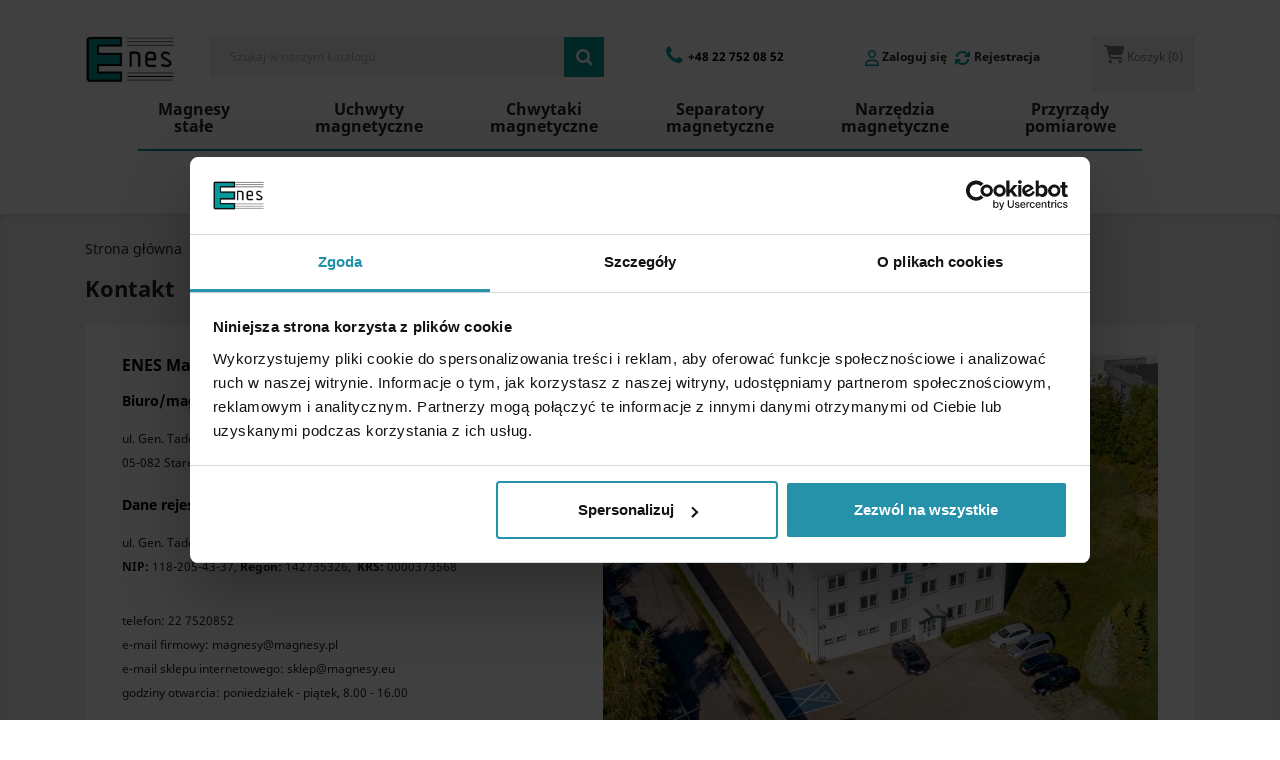

--- FILE ---
content_type: text/html; charset=utf-8
request_url: https://magnesy.eu/info/kontakt.html
body_size: 11851
content:
<!doctype html>
<html lang="pl">

  <head>
                                    
      <meta name="facebook-domain-verification" content="7a8jxdzhb9xoh6w7ejhab7qie39190" />

<!-- Google Tag Manager -->
<script>(function(w,d,s,l,i){w[l]=w[l]||[];w[l].push({'gtm.start':
new Date().getTime(),event:'gtm.js'});var f=d.getElementsByTagName(s)[0],
j=d.createElement(s),dl=l!='dataLayer'?'&l='+l:'';j.async=true;j.src=
'https://www.googletagmanager.com/gtm.js?id='+i+dl;f.parentNode.insertBefore(j,f);
})(window,document,'script','dataLayer','GTM-K6QMF2W');</script>
<!-- End Google Tag Manager -->



  <meta charset="utf-8">


  <meta http-equiv="x-ua-compatible" content="ie=edge">



  <title>Kontakt</title>
  <meta name="description" content="Enes Magnesy Kontakt, adres">
  <meta name="keywords" content="">
        <meta property="og:type" content="website">
      <meta property="og:url" content="https://magnesy.eu/info/kontakt.html">
      <meta property="og:title" content="Kontakt">
      <meta property="og:site_name" content="ENES Magnesy Paweł Zientek Sp. k.">
      <meta property="og:description" content="Enes Magnesy Kontakt, adres">
      <meta property="og:locale" content="pl-PL">
      <meta property="og:image" content="https://magnesy.eu/img/logo-1664802264.jpg">
      <meta property="og:image:width" content="130">
      <meta property="og:image:height" content="70">
          
  <meta http-equiv="content-language" content="PL">

  <meta name="viewport" content="width=device-width, initial-scale=1">



  <link rel="icon" type="image/vnd.microsoft.icon" href="https://magnesy.eu/img/favicon.ico?1692793687">
  <link rel="shortcut icon" type="image/x-icon" href="https://magnesy.eu/img/favicon.ico?1692793687">
  <link rel="stylesheet" href="https://cdnjs.cloudflare.com/ajax/libs/font-awesome/6.5.2/css/all.min.css" integrity="sha512-SnH5WK+bZxgPHs44uWIX+LLJAJ9/2PkPKZ5QiAj6Ta86w+fsb2TkcmfRyVX3pBnMFcV7oQPJkl9QevSCWr3W6A==" crossorigin="anonymous" referrerpolicy="no-referrer" />



    <link rel="stylesheet" href="https://magnesy.eu/themes/classic/assets/css/theme.css?_v_=149" type="text/css" media="all">
  <link rel="stylesheet" href="https://magnesy.eu/modules/x13gusdata/views/css/front.css?_v_=149" type="text/css" media="all">
  <link rel="stylesheet" href="https://magnesy.eu/modules/ps_searchbar/ps_searchbar.css?_v_=149" type="text/css" media="all">
  <link rel="stylesheet" href="https://magnesy.eu/modules/przelewy24/views/css/p24_blik.css?_v_=149" type="text/css" media="all">
  <link rel="stylesheet" href="https://magnesy.eu/modules/przelewy24/views/css/przelewy24.css?_v_=149" type="text/css" media="all">
  <link rel="stylesheet" href="https://magnesy.eu/modules/jxmegamenu/views/css/jxmegamenu.css?_v_=149" type="text/css" media="all">
  <link rel="stylesheet" href="https://magnesy.eu/modules/plqd/plqd.css?_v_=149" type="text/css" media="all">
  <link rel="stylesheet" href="https://magnesy.eu/modules/codwfeeplus/views/css/style-front_17.css?_v_=149" type="text/css" media="all">
  <link rel="stylesheet" href="https://magnesy.eu/modules/codfee/views/css/codfee_1.6.css?_v_=149" type="text/css" media="all">
  <link rel="stylesheet" href="https://magnesy.eu/modules/tinymcepro/lib/plugins/codesample/css/prism.css?_v_=149" type="text/css" media="all">
  <link rel="stylesheet" href="https://magnesy.eu/modules/tinymcepro/css/tinymcepro.css?_v_=149" type="text/css" media="all">
  <link rel="stylesheet" href="https://magnesy.eu/js/jquery/ui/themes/base/minified/jquery-ui.min.css" type="text/css" media="all">
  <link rel="stylesheet" href="https://magnesy.eu/js/jquery/ui/themes/base/minified/jquery.ui.theme.min.css" type="text/css" media="all">
  <link rel="stylesheet" href="https://ruch-osm.sysadvisors.pl/widget.css?_v_=149" type="text/css" media="all">
  <link rel="stylesheet" href="https://magnesy.eu/modules/ruch/views/css/ruch.css?_v_=149" type="text/css" media="all">
  <link rel="stylesheet" href="https://magnesy.eu/themes/classic/assets/css/custom.css?_v_=149" type="text/css" media="all">
  <link rel="stylesheet" href="https://magnesy.eu/modules/w_cennik/views/css/w_cennik.css?_v_=149" type="text/css" media="all">
  <link rel="stylesheet" href="https://magnesy.eu/modules/w_productscarousel/views/css/w_productscarousel.css?_v_=149" type="text/css" media="all">
  <link rel="stylesheet" href="https://magnesy.eu/modules/w_productscarousel/views/css/owl.carousel.min.css?_v_=149" type="text/css" media="all">
  <link rel="stylesheet" href="https://magnesy.eu/modules/w_productscarousel/views/css/owl.theme.default.min.css?_v_=149" type="text/css" media="all">




   <script type="text/javascript" src="/js/jquery/jquery-3.4.1.min.js"></script>


  <script type="text/javascript">
        var dm_hash = "3GU8JRP1F";
        var dm_mode = 0;
        var prestashop = {"cart":{"products":[],"totals":{"total":{"type":"total","label":"Razem","amount":0,"value":"0,00\u00a0z\u0142"},"total_including_tax":{"type":"total","label":"Suma (brutto)","amount":0,"value":"0,00\u00a0z\u0142"},"total_excluding_tax":{"type":"total","label":"Suma (netto)","amount":0,"value":"0,00\u00a0z\u0142"}},"subtotals":{"products":{"type":"products","label":"Produkty","amount":0,"value":"0,00\u00a0z\u0142"},"discounts":null,"shipping":{"type":"shipping","label":"Wysy\u0142ka","amount":0,"value":""},"tax":{"type":"tax","label":"Podatki","amount":0,"value":"0,00\u00a0z\u0142"}},"products_count":0,"summary_string":"0 sztuk","vouchers":{"allowed":0,"added":[]},"discounts":[],"minimalPurchase":0,"minimalPurchaseRequired":""},"currency":{"id":1,"name":"Z\u0142oty polski","iso_code":"PLN","iso_code_num":"985","sign":"z\u0142"},"customer":{"lastname":null,"firstname":null,"email":null,"birthday":null,"newsletter":null,"newsletter_date_add":null,"optin":null,"website":null,"company":null,"siret":null,"ape":null,"is_logged":false,"gender":{"type":null,"name":null},"addresses":[]},"language":{"name":"Polski (Polish)","iso_code":"pl","locale":"pl-PL","language_code":"pl","is_rtl":"0","date_format_lite":"Y-m-d","date_format_full":"Y-m-d H:i:s","id":1},"page":{"title":"","canonical":null,"meta":{"title":"Kontakt","description":"Enes Magnesy Kontakt, adres","keywords":"","robots":"index"},"page_name":"cms","body_classes":{"lang-pl":true,"lang-rtl":false,"country-PL":true,"currency-PLN":true,"layout-full-width":true,"page-cms":true,"tax-display-enabled":true,"cms-id-6":true},"admin_notifications":[]},"shop":{"name":"ENES Magnesy Pawe\u0142 Zientek Sp. k.","logo":"https:\/\/magnesy.eu\/img\/logo-1664802264.jpg","stores_icon":"https:\/\/magnesy.eu\/img\/logo_stores.png","favicon":"https:\/\/magnesy.eu\/img\/favicon.ico"},"urls":{"base_url":"https:\/\/magnesy.eu\/","current_url":"https:\/\/magnesy.eu\/info\/kontakt.html","shop_domain_url":"https:\/\/magnesy.eu","img_ps_url":"https:\/\/magnesy.eu\/img\/","img_cat_url":"https:\/\/magnesy.eu\/img\/c\/","img_lang_url":"https:\/\/magnesy.eu\/img\/l\/","img_prod_url":"https:\/\/magnesy.eu\/img\/p\/","img_manu_url":"https:\/\/magnesy.eu\/img\/m\/","img_sup_url":"https:\/\/magnesy.eu\/img\/su\/","img_ship_url":"https:\/\/magnesy.eu\/img\/s\/","img_store_url":"https:\/\/magnesy.eu\/img\/st\/","img_col_url":"https:\/\/magnesy.eu\/img\/co\/","img_url":"https:\/\/magnesy.eu\/themes\/classic\/assets\/img\/","css_url":"https:\/\/magnesy.eu\/themes\/classic\/assets\/css\/","js_url":"https:\/\/magnesy.eu\/themes\/classic\/assets\/js\/","pic_url":"https:\/\/magnesy.eu\/upload\/","pages":{"address":"https:\/\/magnesy.eu\/adres","addresses":"https:\/\/magnesy.eu\/adresy","authentication":"https:\/\/magnesy.eu\/logowanie","cart":"https:\/\/magnesy.eu\/koszyk","category":"https:\/\/magnesy.eu\/index.php?controller=category","cms":"https:\/\/magnesy.eu\/index.php?controller=cms","contact":"https:\/\/magnesy.eu\/index.php?controller=contact","discount":"https:\/\/magnesy.eu\/index.php?controller=discount","guest_tracking":"https:\/\/magnesy.eu\/sledzenie-zamowien-gosci","history":"https:\/\/magnesy.eu\/historia-zamowien","identity":"https:\/\/magnesy.eu\/dane-osobiste","index":"https:\/\/magnesy.eu\/","my_account":"https:\/\/magnesy.eu\/moje-konto","order_confirmation":"https:\/\/magnesy.eu\/potwierdzenie-zamowienia","order_detail":"https:\/\/magnesy.eu\/index.php?controller=order-detail","order_follow":"https:\/\/magnesy.eu\/sledzenie-zamowienia","order":"https:\/\/magnesy.eu\/zamowienie","order_return":"https:\/\/magnesy.eu\/index.php?controller=order-return","order_slip":"https:\/\/magnesy.eu\/potwierdzenie-zwrotu","pagenotfound":"https:\/\/magnesy.eu\/nie-znaleziono-strony","password":"https:\/\/magnesy.eu\/odzyskiwanie-hasla","pdf_invoice":"https:\/\/magnesy.eu\/index.php?controller=pdf-invoice","pdf_order_return":"https:\/\/magnesy.eu\/index.php?controller=pdf-order-return","pdf_order_slip":"https:\/\/magnesy.eu\/index.php?controller=pdf-order-slip","prices_drop":"https:\/\/magnesy.eu\/index.php?controller=prices-drop","product":"https:\/\/magnesy.eu\/index.php?controller=product","search":"https:\/\/magnesy.eu\/szukaj","sitemap":"https:\/\/magnesy.eu\/mapa-strony","stores":"https:\/\/magnesy.eu\/index.php?controller=stores","supplier":"https:\/\/magnesy.eu\/index.php?controller=supplier","register":"https:\/\/magnesy.eu\/logowanie?create_account=1","order_login":"https:\/\/magnesy.eu\/zamowienie?login=1"},"alternative_langs":[],"theme_assets":"\/themes\/classic\/assets\/","actions":{"logout":"https:\/\/magnesy.eu\/?mylogout="},"no_picture_image":{"bySize":{"small_default":{"url":"https:\/\/magnesy.eu\/img\/p\/pl-default-small_default.jpg","width":98,"height":98},"cart_default":{"url":"https:\/\/magnesy.eu\/img\/p\/pl-default-cart_default.jpg","width":125,"height":125},"home_default":{"url":"https:\/\/magnesy.eu\/img\/p\/pl-default-home_default.jpg","width":250,"height":250},"medium":{"url":"https:\/\/magnesy.eu\/img\/p\/pl-default-medium.jpg","width":452,"height":452},"medium_default":{"url":"https:\/\/magnesy.eu\/img\/p\/pl-default-medium_default.jpg","width":452,"height":452},"large_default":{"url":"https:\/\/magnesy.eu\/img\/p\/pl-default-large_default.jpg","width":800,"height":600}},"small":{"url":"https:\/\/magnesy.eu\/img\/p\/pl-default-small_default.jpg","width":98,"height":98},"medium":{"url":"https:\/\/magnesy.eu\/img\/p\/pl-default-medium.jpg","width":452,"height":452},"large":{"url":"https:\/\/magnesy.eu\/img\/p\/pl-default-large_default.jpg","width":800,"height":600},"legend":""}},"configuration":{"display_taxes_label":true,"display_prices_tax_incl":false,"is_catalog":false,"show_prices":true,"opt_in":{"partner":false},"quantity_discount":{"type":"discount","label":"Rabat Jednostkowy"},"voucher_enabled":0,"return_enabled":0},"field_required":[],"breadcrumb":{"links":[{"title":"Strona g\u0142\u00f3wna","url":"https:\/\/magnesy.eu\/"},{"title":"Kontakt","url":"https:\/\/magnesy.eu\/info\/kontakt.html"}],"count":2},"link":{"protocol_link":"https:\/\/","protocol_content":"https:\/\/"},"time":1763076394,"static_token":"64c01a4d023045eb35bb98a5625f41ff","token":"67c9e9a2c763100eae0070374e099e4f","debug":false};
        var prestashopFacebookAjaxController = "https:\/\/magnesy.eu\/module\/ps_facebook\/Ajax";
        var x13gusdata_ajax_url = "https:\/\/magnesy.eu\/module\/x13gusdata\/ajax";
        var x13gusdata_download_btn_text = "Pobierz dane";
        var x13gusdata_downloading_btn_text = "Pobieranie...";
        var x13gusdata_empty_nip = "Pole numer NIP jest puste";
        var x13gusdata_gus_inline_display_method = true;
        var x13gusdata_invalid_nip = "Niepoprawny numer NIP";
        var x13webp_ajax_convert_url = "https:\/\/magnesy.eu\/module\/x13webp\/ajax?ajax=1&convertImages=1";
      </script>



  <script>
if(!window.jQuery)
{
   var script = document.createElement('script');
   script.type = "text/javascript";
   script.src = "/js/jquery/jquery-3.4.1.min.js";
   document.getElementsByTagName('head')[0].appendChild(script);
}
</script>
<link rel="stylesheet" href="//maxcdn.bootstrapcdn.com/font-awesome/4.5.0/css/font-awesome.min.css">
<script>
	var basocial_block = '<div class="buy-addons-basocial" style="text-align:center">';
				
							basocial_block +='<a href="https://accounts.google.com/o/oauth2/v2/auth?scope=https%3A%2F%2Fwww.googleapis.com%2Fauth%2Fuserinfo.profile+https%3A%2F%2Fwww.googleapis.com%2Fauth%2Fuserinfo.email&redirect_uri=https%3A%2F%2Fmagnesy.eu%2Fmodule%2Fbasociallogin%2Fgglogin&response_type=code&client_id=416926235745-ucbqffojb4go03jof5nq6kf7smgep42r.apps.googleusercontent.com&access_type=online" class="basocial btn btn-social-icon btn-google"><span class="fa fa-google"></span>'; 				basocial_block +='<span class="buy-addons-hidden">google</span>';
								basocial_block +='</a>';
						basocial_block += '</div>';
	window.addEventListener('load', function () {
		(function ($) {
			$(document).ready(function(){
									$("#login-form").append(basocial_block);
									$(".forgotten-password section.form-fields").append(basocial_block);
									$("#login_form .form_content").append(basocial_block);
									$("#create-account_form .form_content").append(basocial_block);
									$("#login_form fieldset").append(basocial_block);
									$(".basocial-login").append(basocial_block);
							});
		})(window.jQuery);
	}, false);
</script>
<link href="/modules/basociallogin/views/css/bootstrap-social.css" rel="stylesheet" />															<link rel="stylesheet" type="text/css" media="all"/>
<link href="/modules/basociallogin/views/css/basociallogin_style.css" rel="stylesheet" />															<link rel="stylesheet" type="text/css" media="all"/><script src=""></script><!-- Orlen-hookHeader cms -->




<!-- Meta Pixel Code -->
<script>
!function(f,b,e,v,n,t,s)
{if(f.fbq)return;n=f.fbq=function(){n.callMethod?
n.callMethod.apply(n,arguments):n.queue.push(arguments)};
if(!f._fbq)f._fbq=n;n.push=n;n.loaded=!0;n.version='2.0';
n.queue=[];t=b.createElement(e);t.async=!0;
t.src=v;s=b.getElementsByTagName(e)[0];
s.parentNode.insertBefore(t,s)}(window, document,'script',
'https://connect.facebook.net/en_US/fbevents.js');
fbq('init', '346642844587642');
fbq('track', 'PageView');
</script>
<noscript><img height="1" width="1" style="display:none"
src="https://www.facebook.com/tr?id=346642844587642&ev=PageView&noscript=1"
/></noscript>
<script type="text/plain" data-cookieconsent="marketing"></script>
<!-- End Meta Pixel Code -->
    
  </head>

  <body id="cms" class="lang-pl country-pl currency-pln layout-full-width page-cms tax-display-enabled cms-id-6">

    
      
    

    <main>
      
              

      <header id="header">
        
           <div class="container" style="margin-top: 10px; margin-bottom: 10px"></div>


  <div class="header-banner">
    
  </div>



  <nav class="header-nav">
  <div class="modal-backdrop fade" style="display:none;" onclick="closeModal();"></div>
    <div class="container">
        <div class="row">
          <div class="hidden-sm-down">
            <div class="col-md-2 col-xs-12">
              <div id="_desktop_contact_link">
  <div id="contact-link">
  	<div id="contact-link-logo">
      <a href="/">
        <img class="logo img-responsive" src="/img/logo-1664802264.webp" alt="ENES Magnesy Paweł Zientek Sp. k." loading="lazy" style="width: 90px; height:48px;" width="90" height="48">
      </a>
    </div>
  </div>
</div>

            </div>
            <div class="col-md-10 right-nav">
                <div id="search_widget" class="search-widgets " data-search-controller-url="//magnesy.eu/szukaj">
  <form method="get" action="//magnesy.eu/szukaj" onclick="searchClick();">
    <input type="hidden" name="controller" value="search">
    <input type="text" name="s" value="" placeholder="Szukaj w naszym katalogu" aria-label="Szukaj">
    <button type="submit" name="submit_search" class="button-search" title="Szukaj">
			<i class="fa fa-search"></i>
		</button>
  </form>
</div>
<div class="contact-link-phone">
  <a href="tel:+48227520852" style="color: #000;"><i class="fa fa-phone" aria-hidden="true" style="color: rgb(0,152,153);font-size: 21px;margin-right: 5px;position: relative;top: 2px;"></i></a><span><a href="tel:+48227520852" style="color: #000;">+48 22 752 08 52</a></span>
</div>
  <style type="text/css">
    .fsch-column-block {
        margin-bottom: 1.5625rem;
    }
    .fsch-column-block p:last-child {
        margin-bottom: 0;
    }
</style>
<div class="card card-block fsch-column-block">
    <div class="user-info"></div>
</div> 
<div id="_desktop_user_info">
  <div class="user-info">
          <a
        href="/logowanie?back=my-account"
        title="Zaloguj się do swojego konta klienta"
        rel="nofollow"
      >
        <i class="far fa-user"></i>
        <span class="hidden-sm-down" style="font-weight:bold">Zaloguj się</span>
      </a>
	   <a
        href="/logowanie?create_account=1"
        title="Rejestracja"
        rel="nofollow"
      >
        <i class="fas fa-sync"></i>
        <span class="hidden-sm-down" style="font-weight:bold">Rejestracja</span>
      </a>
      </div>
</div>
<div id="_desktop_cart">
  <div class="blockcart cart-preview inactive" data-refresh-url="//magnesy.eu/module/ps_shoppingcart/ajax">
    <div class="header">
              <i class="fas fa-shopping-cart"></i>
        <span class="hidden-sm-down">Koszyk</span>
        <span class="cart-products-count">(0)</span>
          </div>
  </div>
</div>

				
            </div>
			
          </div>
          <div class="hidden-md-up text-sm-center mobile">
          

  <div class="displayTop_menu top-level jxmegamenu_item default-menu top-global">
    <i class="fa fa-bars menu-mobilne" aria-hidden="true" onclick="openMobileMenu();"></i>
    <div class="menu-title jxmegamenu_item" style="margin-left: 10px;"></div>
    <ul class="jxmegamenu clearfix top-level-menu jxmegamenu_item jxmen">
                  <li class=" top-level-menu-li jxmegamenu_item it_36461482 ">
                                  <a class="it_36461482 top-level-menu-li-a jxmegamenu_item" href="https://magnesy.eu/magnesy-stale/">
                    <h2>
                                                              
            Magnesy stałe
            
                                                              </h2>
                    </a>
                              </li>
                <li class=" top-level-menu-li jxmegamenu_item it_30812701 ">
                                  <a class="it_30812701 top-level-menu-li-a jxmegamenu_item" href="https://magnesy.eu/uchwyty-magnetyczne/">
                    <h2>
                                                              
            Uchwyty magnetyczne
            
                                                              </h2>
                    </a>
                              </li>
                <li class=" top-level-menu-li jxmegamenu_item it_56267714 ">
                                  <a class="it_56267714 top-level-menu-li-a jxmegamenu_item" href="https://magnesy.eu/chwytaki-magnetyczne/">
                    <h2>
                                                              
            Chwytaki magnetyczne
            
                                                              </h2>
                    </a>
                              </li>
                <li class=" top-level-menu-li jxmegamenu_item it_61427793 ">
                                  <a class="it_61427793 top-level-menu-li-a jxmegamenu_item" href="https://magnesy.eu/separatory-magnetyczne/">
                    <h2>
                                                              
            Separatory magnetyczne
            
                                                              </h2>
                    </a>
                              </li>
                <li class=" top-level-menu-li jxmegamenu_item it_60478504 ">
                                  <a class="it_60478504 top-level-menu-li-a jxmegamenu_item" href="https://magnesy.eu/narzedzia-magnetyczne/">
                    <h2>
                                                              
            Narzędzia magnetyczne
            
                                                              </h2>
                    </a>
                              </li>
                <li class="przyrzady-pomiarowe top-level-menu-li jxmegamenu_item it_31650560 ">
                                  <a class="it_31650560 top-level-menu-li-a jxmegamenu_item" href="https://magnesy.eu/przyrzady-pomiarowe/">
                                                              
            Przyrządy pomiarowe
            
                                                              </a>
                              </li>
                  <div class="submenu-jx">
          <li class="blog top-level-menu-li jxmegamenu_item it_91650537 ">
                            <i class="fa-regular fa-pen-to-square" aria-hidden="true"></i><a class="it_91650537 top-level-menu-li-a jxmegamenu_item" href="/blog">
                            <h3>Magnetyczny Blog</h3>                              </a>
                              </li>
          <li class="faq-page-menu top-level-menu-li jxmegamenu_item it_43338088 ">
                            <i class="fa fa-question-circle" aria-hidden="true"></i><a class="it_43338088 top-level-menu-li-a jxmegamenu_item" href="/faq">
                            <h3>Pytania i odpowiedzi</h3>                              </a>
                              </li>
          <li class="terminologia top-level-menu-li jxmegamenu_item it_79664749 ">
                            <i class="fa fa-book-open-reader" aria-hidden="true"></i></i><a class="it_79664749 top-level-menu-li-a jxmegamenu_item" href="/terminologia-magnetyczna">
                            <h3>Terminologia magnetyczna</h3>                              </a>
                              </li>
                              <li class="faq-magnesy-neodymowe top-level-menu-li jxmegamenu_item it_16761745 ">
            <i class="fa fa-magnet"></i>
            <a class="it_16761745 top-level-menu-li-a jxmegamenu_item" href="https://magnesy.eu/faq-magnesy-neodymowe"><h3>FAQ – Magnesy neodymowe</h3></a>
          </li>
          </div>
                                      
                                                    
                                                              </h2>
                    </a>
                              </li>
                    
                                      
                                                    
                                                              </h2>
                    </a>
                              </li>
          
                            
                                        
                                                              </h2>
                    </a>
                              </li>
                                            
                                                    
                                                              </h2>
                    </a>
                              </li>
        </ul>
  </div>

            <div class="float-xs-right" id="_mobile_cart"></div>
            <div class="float-xs-right" id="_mobile_user_info"></div>
            <div class="top-logo" id="_mobile_logo"></div>
            <div id="search_widget" class="search-widgets " data-search-controller-url="//magnesy.eu/szukaj">
  <form method="get" action="//magnesy.eu/szukaj" onclick="searchClick();">
    <input type="hidden" name="controller" value="search">
    <input type="text" name="s" value="" placeholder="Szukaj w naszym katalogu" aria-label="Szukaj">
    <button type="submit" name="submit_search" class="button-search" title="Szukaj">
			<i class="fa fa-search"></i>
		</button>
  </form>
</div>
<div class="contact-link-phone">
  <a href="tel:+48227520852" style="color: #000;"><i class="fa fa-phone" aria-hidden="true" style="color: rgb(0,152,153);font-size: 21px;margin-right: 5px;position: relative;top: 2px;"></i></a><span><a href="tel:+48227520852" style="color: #000;">+48 22 752 08 52</a></span>
</div>

            <div class="clearfix"></div>
          </div>
        </div>
    </div>
  </nav>



  <div class="header-top">
    <div class="container">
       <div class="row">
        <div class="col-md-2 hidden-sm-down" id="_desktop_logo">
          <a href="/">
            <img class="logo img-responsive" src="https://magnesy.eu/img/logo-1664802264.webp" loading="lazy" alt="ENES Magnesy Paweł Zientek Sp. k." width="70" height="38">
          </a>
        </div>
        <div class="col-md-10 col-sm-12 position-static">
          <div class="row">
            

  <div class="displayTop_menu top-level jxmegamenu_item default-menu top-global">
    <i class="fa fa-bars menu-mobilne" aria-hidden="true" onclick="openMobileMenu();"></i>
    <div class="menu-title jxmegamenu_item" style="margin-left: 10px;"></div>
    <ul class="jxmegamenu clearfix top-level-menu jxmegamenu_item jxmen">
                  <li class=" top-level-menu-li jxmegamenu_item it_36461482 ">
                                  <a class="it_36461482 top-level-menu-li-a jxmegamenu_item" href="https://magnesy.eu/magnesy-stale/">
                    <h2>
                                                              
            Magnesy stałe
            
                                                              </h2>
                    </a>
                              </li>
                <li class=" top-level-menu-li jxmegamenu_item it_30812701 ">
                                  <a class="it_30812701 top-level-menu-li-a jxmegamenu_item" href="https://magnesy.eu/uchwyty-magnetyczne/">
                    <h2>
                                                              
            Uchwyty magnetyczne
            
                                                              </h2>
                    </a>
                              </li>
                <li class=" top-level-menu-li jxmegamenu_item it_56267714 ">
                                  <a class="it_56267714 top-level-menu-li-a jxmegamenu_item" href="https://magnesy.eu/chwytaki-magnetyczne/">
                    <h2>
                                                              
            Chwytaki magnetyczne
            
                                                              </h2>
                    </a>
                              </li>
                <li class=" top-level-menu-li jxmegamenu_item it_61427793 ">
                                  <a class="it_61427793 top-level-menu-li-a jxmegamenu_item" href="https://magnesy.eu/separatory-magnetyczne/">
                    <h2>
                                                              
            Separatory magnetyczne
            
                                                              </h2>
                    </a>
                              </li>
                <li class=" top-level-menu-li jxmegamenu_item it_60478504 ">
                                  <a class="it_60478504 top-level-menu-li-a jxmegamenu_item" href="https://magnesy.eu/narzedzia-magnetyczne/">
                    <h2>
                                                              
            Narzędzia magnetyczne
            
                                                              </h2>
                    </a>
                              </li>
                <li class="przyrzady-pomiarowe top-level-menu-li jxmegamenu_item it_31650560 ">
                                  <a class="it_31650560 top-level-menu-li-a jxmegamenu_item" href="https://magnesy.eu/przyrzady-pomiarowe/">
                                                              
            Przyrządy pomiarowe
            
                                                              </a>
                              </li>
                  <div class="submenu-jx">
          <li class="blog top-level-menu-li jxmegamenu_item it_91650537 ">
                            <i class="fa-regular fa-pen-to-square" aria-hidden="true"></i><a class="it_91650537 top-level-menu-li-a jxmegamenu_item" href="/blog">
                            <h3>Magnetyczny Blog</h3>                              </a>
                              </li>
          <li class="faq-page-menu top-level-menu-li jxmegamenu_item it_43338088 ">
                            <i class="fa fa-question-circle" aria-hidden="true"></i><a class="it_43338088 top-level-menu-li-a jxmegamenu_item" href="/faq">
                            <h3>Pytania i odpowiedzi</h3>                              </a>
                              </li>
          <li class="terminologia top-level-menu-li jxmegamenu_item it_79664749 ">
                            <i class="fa fa-book-open-reader" aria-hidden="true"></i></i><a class="it_79664749 top-level-menu-li-a jxmegamenu_item" href="/terminologia-magnetyczna">
                            <h3>Terminologia magnetyczna</h3>                              </a>
                              </li>
                              <li class="faq-magnesy-neodymowe top-level-menu-li jxmegamenu_item it_16761745 ">
            <i class="fa fa-magnet"></i>
            <a class="it_16761745 top-level-menu-li-a jxmegamenu_item" href="https://magnesy.eu/faq-magnesy-neodymowe"><h3>FAQ – Magnesy neodymowe</h3></a>
          </li>
          </div>
                                      
                                                    
                                                              </h2>
                    </a>
                              </li>
                    
                                      
                                                    
                                                              </h2>
                    </a>
                              </li>
          
                            
                                        
                                                              </h2>
                    </a>
                              </li>
                                            
                                                    
                                                              </h2>
                    </a>
                              </li>
        </ul>
  </div>

			<div class="clearfix"></div>
          </div>
        </div>
      </div>
      </div>
    </div>
  </div>
  

        
      </header>

      
        
<aside id="notifications">
  <div class="container">
    
    
    
      </div>
</aside>
      

      <section id="wrapper">
        
        <div class="container">
          
              <nav data-depth="2" class="breadcrumb hidden-sm-down">
  <ol itemscope itemtype="http://schema.org/BreadcrumbList">
          
        <li itemprop="itemListElement" itemscope itemtype="http://schema.org/ListItem">
          <a itemprop="item" href="https://magnesy.eu/">
            <span itemprop="name">Strona główna</span>
          </a>
          <meta itemprop="position" content="1">
        </li>
      
          
        <li itemprop="itemListElement" itemscope itemtype="http://schema.org/ListItem">
          <a itemprop="item" href="https://magnesy.eu/info/kontakt.html">
            <span itemprop="name">Kontakt</span>
          </a>
          <meta itemprop="position" content="2">
        </li>
      
      </ol>
  </nav>
          

          

          
  <div id="content-wrapper">
    
    

  <section id="main">

    
      
        <header class="page-header">
          <h1>
  Kontakt
</h1>
        </header>
      
    


<style>
	.card > h3:nth-child(1){
		display:none;
		}
</style>
    
  <section id="content" class="page-content page-cms page-cms-6">

    
      <div class="contact-info" style="margin:10px;padding-left:7px;padding-right:7px;">
<div class="contact-info-conatiner">
<div class="contact-info">
<div class="contact-title">
<p style="font-weight:bold;font-size:16px;">ENES Magnesy Paweł Zientek Sp. k.<!-- [if gte mso 9]><xml>
 <w:WordDocument>
  <w:View>Normal</w:View>
  <w:Zoom>0</w:Zoom>
  <w:TrackMoves/>
  <w:TrackFormatting/>
  <w:HyphenationZone>21</w:HyphenationZone>
  <w:PunctuationKerning/>
  <w:ValidateAgainstSchemas/>
  <w:SaveIfXMLInvalid>false</w:SaveIfXMLInvalid>
  <w:IgnoreMixedContent>false</w:IgnoreMixedContent>
  <w:AlwaysShowPlaceholderText>false</w:AlwaysShowPlaceholderText>
  <w:DoNotPromoteQF/>
  <w:LidThemeOther>PL</w:LidThemeOther>
  <w:LidThemeAsian>X-NONE</w:LidThemeAsian>
  <w:LidThemeComplexScript>X-NONE</w:LidThemeComplexScript>
  <w:Compatibility>
   <w:BreakWrappedTables/>
   <w:SnapToGridInCell/>
   <w:WrapTextWithPunct/>
   <w:UseAsianBreakRules/>
   <w:DontGrowAutofit/>
   <w:SplitPgBreakAndParaMark/>
   <w:EnableOpenTypeKerning/>
   <w:DontFlipMirrorIndents/>
   <w:OverrideTableStyleHps/>
  </w:Compatibility>
  <w:BrowserLevel>MicrosoftInternetExplorer4</w:BrowserLevel>
  <m:mathPr>
   <m:mathFont m:val="Cambria Math"/>
   <m:brkBin m:val="before"/>
   <m:brkBinSub m:val="-"/>
   <m:smallFrac m:val="off"/>
   <m:dispDef/>
   <m:lMargin m:val="0"/>
   <m:rMargin m:val="0"/>
   <m:defJc m:val="centerGroup"/>
   <m:wrapIndent m:val="1440"/>
   <m:intLim m:val="subSup"/>
   <m:naryLim m:val="undOvr"/>
  </m:mathPr></w:WordDocument>
</xml><![endif]--><!-- [if gte mso 9]><xml>
 <w:LatentStyles DefLockedState="false" DefUnhideWhenUsed="false"
  DefSemiHidden="false" DefQFormat="false" DefPriority="99"
  LatentStyleCount="376">
  <w:LsdException Locked="false" Priority="0" QFormat="true" Name="Normal"/>
  <w:LsdException Locked="false" Priority="9" QFormat="true" Name="heading 1"/>
  <w:LsdException Locked="false" Priority="9" SemiHidden="true"
   UnhideWhenUsed="true" QFormat="true" Name="heading 2"/>
  <w:LsdException Locked="false" Priority="9" SemiHidden="true"
   UnhideWhenUsed="true" QFormat="true" Name="heading 3"/>
  <w:LsdException Locked="false" Priority="9" SemiHidden="true"
   UnhideWhenUsed="true" QFormat="true" Name="heading 4"/>
  <w:LsdException Locked="false" Priority="9" SemiHidden="true"
   UnhideWhenUsed="true" QFormat="true" Name="heading 5"/>
  <w:LsdException Locked="false" Priority="9" SemiHidden="true"
   UnhideWhenUsed="true" QFormat="true" Name="heading 6"/>
  <w:LsdException Locked="false" Priority="9" SemiHidden="true"
   UnhideWhenUsed="true" QFormat="true" Name="heading 7"/>
  <w:LsdException Locked="false" Priority="9" SemiHidden="true"
   UnhideWhenUsed="true" QFormat="true" Name="heading 8"/>
  <w:LsdException Locked="false" Priority="9" SemiHidden="true"
   UnhideWhenUsed="true" QFormat="true" Name="heading 9"/>
  <w:LsdException Locked="false" SemiHidden="true" UnhideWhenUsed="true"
   Name="index 1"/>
  <w:LsdException Locked="false" SemiHidden="true" UnhideWhenUsed="true"
   Name="index 2"/>
  <w:LsdException Locked="false" SemiHidden="true" UnhideWhenUsed="true"
   Name="index 3"/>
  <w:LsdException Locked="false" SemiHidden="true" UnhideWhenUsed="true"
   Name="index 4"/>
  <w:LsdException Locked="false" SemiHidden="true" UnhideWhenUsed="true"
   Name="index 5"/>
  <w:LsdException Locked="false" SemiHidden="true" UnhideWhenUsed="true"
   Name="index 6"/>
  <w:LsdException Locked="false" SemiHidden="true" UnhideWhenUsed="true"
   Name="index 7"/>
  <w:LsdException Locked="false" SemiHidden="true" UnhideWhenUsed="true"
   Name="index 8"/>
  <w:LsdException Locked="false" SemiHidden="true" UnhideWhenUsed="true"
   Name="index 9"/>
  <w:LsdException Locked="false" Priority="39" SemiHidden="true"
   UnhideWhenUsed="true" Name="toc 1"/>
  <w:LsdException Locked="false" Priority="39" SemiHidden="true"
   UnhideWhenUsed="true" Name="toc 2"/>
  <w:LsdException Locked="false" Priority="39" SemiHidden="true"
   UnhideWhenUsed="true" Name="toc 3"/>
  <w:LsdException Locked="false" Priority="39" SemiHidden="true"
   UnhideWhenUsed="true" Name="toc 4"/>
  <w:LsdException Locked="false" Priority="39" SemiHidden="true"
   UnhideWhenUsed="true" Name="toc 5"/>
  <w:LsdException Locked="false" Priority="39" SemiHidden="true"
   UnhideWhenUsed="true" Name="toc 6"/>
  <w:LsdException Locked="false" Priority="39" SemiHidden="true"
   UnhideWhenUsed="true" Name="toc 7"/>
  <w:LsdException Locked="false" Priority="39" SemiHidden="true"
   UnhideWhenUsed="true" Name="toc 8"/>
  <w:LsdException Locked="false" Priority="39" SemiHidden="true"
   UnhideWhenUsed="true" Name="toc 9"/>
  <w:LsdException Locked="false" SemiHidden="true" UnhideWhenUsed="true"
   Name="Normal Indent"/>
  <w:LsdException Locked="false" SemiHidden="true" UnhideWhenUsed="true"
   Name="footnote text"/>
  <w:LsdException Locked="false" SemiHidden="true" UnhideWhenUsed="true"
   Name="annotation text"/>
  <w:LsdException Locked="false" SemiHidden="true" UnhideWhenUsed="true"
   Name="header"/>
  <w:LsdException Locked="false" SemiHidden="true" UnhideWhenUsed="true"
   Name="footer"/>
  <w:LsdException Locked="false" SemiHidden="true" UnhideWhenUsed="true"
   Name="index heading"/>
  <w:LsdException Locked="false" Priority="35" SemiHidden="true"
   UnhideWhenUsed="true" QFormat="true" Name="caption"/>
  <w:LsdException Locked="false" SemiHidden="true" UnhideWhenUsed="true"
   Name="table of figures"/>
  <w:LsdException Locked="false" SemiHidden="true" UnhideWhenUsed="true"
   Name="envelope address"/>
  <w:LsdException Locked="false" SemiHidden="true" UnhideWhenUsed="true"
   Name="envelope return"/>
  <w:LsdException Locked="false" SemiHidden="true" UnhideWhenUsed="true"
   Name="footnote reference"/>
  <w:LsdException Locked="false" SemiHidden="true" UnhideWhenUsed="true"
   Name="annotation reference"/>
  <w:LsdException Locked="false" SemiHidden="true" UnhideWhenUsed="true"
   Name="line number"/>
  <w:LsdException Locked="false" SemiHidden="true" UnhideWhenUsed="true"
   Name="page number"/>
  <w:LsdException Locked="false" SemiHidden="true" UnhideWhenUsed="true"
   Name="endnote reference"/>
  <w:LsdException Locked="false" SemiHidden="true" UnhideWhenUsed="true"
   Name="endnote text"/>
  <w:LsdException Locked="false" SemiHidden="true" UnhideWhenUsed="true"
   Name="table of authorities"/>
  <w:LsdException Locked="false" SemiHidden="true" UnhideWhenUsed="true"
   Name="macro"/>
  <w:LsdException Locked="false" SemiHidden="true" UnhideWhenUsed="true"
   Name="toa heading"/>
  <w:LsdException Locked="false" SemiHidden="true" UnhideWhenUsed="true"
   Name="List"/>
  <w:LsdException Locked="false" SemiHidden="true" UnhideWhenUsed="true"
   Name="List Bullet"/>
  <w:LsdException Locked="false" SemiHidden="true" UnhideWhenUsed="true"
   Name="List Number"/>
  <w:LsdException Locked="false" SemiHidden="true" UnhideWhenUsed="true"
   Name="List 2"/>
  <w:LsdException Locked="false" SemiHidden="true" UnhideWhenUsed="true"
   Name="List 3"/>
  <w:LsdException Locked="false" SemiHidden="true" UnhideWhenUsed="true"
   Name="List 4"/>
  <w:LsdException Locked="false" SemiHidden="true" UnhideWhenUsed="true"
   Name="List 5"/>
  <w:LsdException Locked="false" SemiHidden="true" UnhideWhenUsed="true"
   Name="List Bullet 2"/>
  <w:LsdException Locked="false" SemiHidden="true" UnhideWhenUsed="true"
   Name="List Bullet 3"/>
  <w:LsdException Locked="false" SemiHidden="true" UnhideWhenUsed="true"
   Name="List Bullet 4"/>
  <w:LsdException Locked="false" SemiHidden="true" UnhideWhenUsed="true"
   Name="List Bullet 5"/>
  <w:LsdException Locked="false" SemiHidden="true" UnhideWhenUsed="true"
   Name="List Number 2"/>
  <w:LsdException Locked="false" SemiHidden="true" UnhideWhenUsed="true"
   Name="List Number 3"/>
  <w:LsdException Locked="false" SemiHidden="true" UnhideWhenUsed="true"
   Name="List Number 4"/>
  <w:LsdException Locked="false" SemiHidden="true" UnhideWhenUsed="true"
   Name="List Number 5"/>
  <w:LsdException Locked="false" Priority="10" QFormat="true" Name="Title"/>
  <w:LsdException Locked="false" SemiHidden="true" UnhideWhenUsed="true"
   Name="Closing"/>
  <w:LsdException Locked="false" SemiHidden="true" UnhideWhenUsed="true"
   Name="Signature"/>
  <w:LsdException Locked="false" Priority="1" SemiHidden="true"
   UnhideWhenUsed="true" Name="Default Paragraph Font"/>
  <w:LsdException Locked="false" SemiHidden="true" UnhideWhenUsed="true"
   Name="Body Text"/>
  <w:LsdException Locked="false" SemiHidden="true" UnhideWhenUsed="true"
   Name="Body Text Indent"/>
  <w:LsdException Locked="false" SemiHidden="true" UnhideWhenUsed="true"
   Name="List Continue"/>
  <w:LsdException Locked="false" SemiHidden="true" UnhideWhenUsed="true"
   Name="List Continue 2"/>
  <w:LsdException Locked="false" SemiHidden="true" UnhideWhenUsed="true"
   Name="List Continue 3"/>
  <w:LsdException Locked="false" SemiHidden="true" UnhideWhenUsed="true"
   Name="List Continue 4"/>
  <w:LsdException Locked="false" SemiHidden="true" UnhideWhenUsed="true"
   Name="List Continue 5"/>
  <w:LsdException Locked="false" SemiHidden="true" UnhideWhenUsed="true"
   Name="Message Header"/>
  <w:LsdException Locked="false" Priority="11" QFormat="true" Name="Subtitle"/>
  <w:LsdException Locked="false" SemiHidden="true" UnhideWhenUsed="true"
   Name="Salutation"/>
  <w:LsdException Locked="false" SemiHidden="true" UnhideWhenUsed="true"
   Name="Date"/>
  <w:LsdException Locked="false" SemiHidden="true" UnhideWhenUsed="true"
   Name="Body Text First Indent"/>
  <w:LsdException Locked="false" SemiHidden="true" UnhideWhenUsed="true"
   Name="Body Text First Indent 2"/>
  <w:LsdException Locked="false" SemiHidden="true" UnhideWhenUsed="true"
   Name="Note Heading"/>
  <w:LsdException Locked="false" SemiHidden="true" UnhideWhenUsed="true"
   Name="Body Text 2"/>
  <w:LsdException Locked="false" SemiHidden="true" UnhideWhenUsed="true"
   Name="Body Text 3"/>
  <w:LsdException Locked="false" SemiHidden="true" UnhideWhenUsed="true"
   Name="Body Text Indent 2"/>
  <w:LsdException Locked="false" SemiHidden="true" UnhideWhenUsed="true"
   Name="Body Text Indent 3"/>
  <w:LsdException Locked="false" SemiHidden="true" UnhideWhenUsed="true"
   Name="Block Text"/>
  <w:LsdException Locked="false" SemiHidden="true" UnhideWhenUsed="true"
   Name="Hyperlink"/>
  <w:LsdException Locked="false" SemiHidden="true" UnhideWhenUsed="true"
   Name="FollowedHyperlink"/>
  <w:LsdException Locked="false" Priority="22" QFormat="true" Name="Strong"/>
  <w:LsdException Locked="false" Priority="20" QFormat="true" Name="Emphasis"/>
  <w:LsdException Locked="false" SemiHidden="true" UnhideWhenUsed="true"
   Name="Document Map"/>
  <w:LsdException Locked="false" SemiHidden="true" UnhideWhenUsed="true"
   Name="Plain Text"/>
  <w:LsdException Locked="false" SemiHidden="true" UnhideWhenUsed="true"
   Name="E-mail Signature"/>
  <w:LsdException Locked="false" SemiHidden="true" UnhideWhenUsed="true"
   Name="HTML Top of Form"/>
  <w:LsdException Locked="false" SemiHidden="true" UnhideWhenUsed="true"
   Name="HTML Bottom of Form"/>
  <w:LsdException Locked="false" SemiHidden="true" UnhideWhenUsed="true"
   Name="Normal (Web)"/>
  <w:LsdException Locked="false" SemiHidden="true" UnhideWhenUsed="true"
   Name="HTML Acronym"/>
  <w:LsdException Locked="false" SemiHidden="true" UnhideWhenUsed="true"
   Name="HTML Address"/>
  <w:LsdException Locked="false" SemiHidden="true" UnhideWhenUsed="true"
   Name="HTML Cite"/>
  <w:LsdException Locked="false" SemiHidden="true" UnhideWhenUsed="true"
   Name="HTML Code"/>
  <w:LsdException Locked="false" SemiHidden="true" UnhideWhenUsed="true"
   Name="HTML Definition"/>
  <w:LsdException Locked="false" SemiHidden="true" UnhideWhenUsed="true"
   Name="HTML Keyboard"/>
  <w:LsdException Locked="false" SemiHidden="true" UnhideWhenUsed="true"
   Name="HTML Preformatted"/>
  <w:LsdException Locked="false" SemiHidden="true" UnhideWhenUsed="true"
   Name="HTML Sample"/>
  <w:LsdException Locked="false" SemiHidden="true" UnhideWhenUsed="true"
   Name="HTML Typewriter"/>
  <w:LsdException Locked="false" SemiHidden="true" UnhideWhenUsed="true"
   Name="HTML Variable"/>
  <w:LsdException Locked="false" SemiHidden="true" UnhideWhenUsed="true"
   Name="Normal Table"/>
  <w:LsdException Locked="false" SemiHidden="true" UnhideWhenUsed="true"
   Name="annotation subject"/>
  <w:LsdException Locked="false" SemiHidden="true" UnhideWhenUsed="true"
   Name="No List"/>
  <w:LsdException Locked="false" SemiHidden="true" UnhideWhenUsed="true"
   Name="Outline List 1"/>
  <w:LsdException Locked="false" SemiHidden="true" UnhideWhenUsed="true"
   Name="Outline List 2"/>
  <w:LsdException Locked="false" SemiHidden="true" UnhideWhenUsed="true"
   Name="Outline List 3"/>
  <w:LsdException Locked="false" SemiHidden="true" UnhideWhenUsed="true"
   Name="Table Simple 1"/>
  <w:LsdException Locked="false" SemiHidden="true" UnhideWhenUsed="true"
   Name="Table Simple 2"/>
  <w:LsdException Locked="false" SemiHidden="true" UnhideWhenUsed="true"
   Name="Table Simple 3"/>
  <w:LsdException Locked="false" SemiHidden="true" UnhideWhenUsed="true"
   Name="Table Classic 1"/>
  <w:LsdException Locked="false" SemiHidden="true" UnhideWhenUsed="true"
   Name="Table Classic 2"/>
  <w:LsdException Locked="false" SemiHidden="true" UnhideWhenUsed="true"
   Name="Table Classic 3"/>
  <w:LsdException Locked="false" SemiHidden="true" UnhideWhenUsed="true"
   Name="Table Classic 4"/>
  <w:LsdException Locked="false" SemiHidden="true" UnhideWhenUsed="true"
   Name="Table Colorful 1"/>
  <w:LsdException Locked="false" SemiHidden="true" UnhideWhenUsed="true"
   Name="Table Colorful 2"/>
  <w:LsdException Locked="false" SemiHidden="true" UnhideWhenUsed="true"
   Name="Table Colorful 3"/>
  <w:LsdException Locked="false" SemiHidden="true" UnhideWhenUsed="true"
   Name="Table Columns 1"/>
  <w:LsdException Locked="false" SemiHidden="true" UnhideWhenUsed="true"
   Name="Table Columns 2"/>
  <w:LsdException Locked="false" SemiHidden="true" UnhideWhenUsed="true"
   Name="Table Columns 3"/>
  <w:LsdException Locked="false" SemiHidden="true" UnhideWhenUsed="true"
   Name="Table Columns 4"/>
  <w:LsdException Locked="false" SemiHidden="true" UnhideWhenUsed="true"
   Name="Table Columns 5"/>
  <w:LsdException Locked="false" SemiHidden="true" UnhideWhenUsed="true"
   Name="Table Grid 1"/>
  <w:LsdException Locked="false" SemiHidden="true" UnhideWhenUsed="true"
   Name="Table Grid 2"/>
  <w:LsdException Locked="false" SemiHidden="true" UnhideWhenUsed="true"
   Name="Table Grid 3"/>
  <w:LsdException Locked="false" SemiHidden="true" UnhideWhenUsed="true"
   Name="Table Grid 4"/>
  <w:LsdException Locked="false" SemiHidden="true" UnhideWhenUsed="true"
   Name="Table Grid 5"/>
  <w:LsdException Locked="false" SemiHidden="true" UnhideWhenUsed="true"
   Name="Table Grid 6"/>
  <w:LsdException Locked="false" SemiHidden="true" UnhideWhenUsed="true"
   Name="Table Grid 7"/>
  <w:LsdException Locked="false" SemiHidden="true" UnhideWhenUsed="true"
   Name="Table Grid 8"/>
  <w:LsdException Locked="false" SemiHidden="true" UnhideWhenUsed="true"
   Name="Table List 1"/>
  <w:LsdException Locked="false" SemiHidden="true" UnhideWhenUsed="true"
   Name="Table List 2"/>
  <w:LsdException Locked="false" SemiHidden="true" UnhideWhenUsed="true"
   Name="Table List 3"/>
  <w:LsdException Locked="false" SemiHidden="true" UnhideWhenUsed="true"
   Name="Table List 4"/>
  <w:LsdException Locked="false" SemiHidden="true" UnhideWhenUsed="true"
   Name="Table List 5"/>
  <w:LsdException Locked="false" SemiHidden="true" UnhideWhenUsed="true"
   Name="Table List 6"/>
  <w:LsdException Locked="false" SemiHidden="true" UnhideWhenUsed="true"
   Name="Table List 7"/>
  <w:LsdException Locked="false" SemiHidden="true" UnhideWhenUsed="true"
   Name="Table List 8"/>
  <w:LsdException Locked="false" SemiHidden="true" UnhideWhenUsed="true"
   Name="Table 3D effects 1"/>
  <w:LsdException Locked="false" SemiHidden="true" UnhideWhenUsed="true"
   Name="Table 3D effects 2"/>
  <w:LsdException Locked="false" SemiHidden="true" UnhideWhenUsed="true"
   Name="Table 3D effects 3"/>
  <w:LsdException Locked="false" SemiHidden="true" UnhideWhenUsed="true"
   Name="Table Contemporary"/>
  <w:LsdException Locked="false" SemiHidden="true" UnhideWhenUsed="true"
   Name="Table Elegant"/>
  <w:LsdException Locked="false" SemiHidden="true" UnhideWhenUsed="true"
   Name="Table Professional"/>
  <w:LsdException Locked="false" SemiHidden="true" UnhideWhenUsed="true"
   Name="Table Subtle 1"/>
  <w:LsdException Locked="false" SemiHidden="true" UnhideWhenUsed="true"
   Name="Table Subtle 2"/>
  <w:LsdException Locked="false" SemiHidden="true" UnhideWhenUsed="true"
   Name="Table Web 1"/>
  <w:LsdException Locked="false" SemiHidden="true" UnhideWhenUsed="true"
   Name="Table Web 2"/>
  <w:LsdException Locked="false" SemiHidden="true" UnhideWhenUsed="true"
   Name="Table Web 3"/>
  <w:LsdException Locked="false" SemiHidden="true" UnhideWhenUsed="true"
   Name="Balloon Text"/>
  <w:LsdException Locked="false" Priority="39" Name="Table Grid"/>
  <w:LsdException Locked="false" SemiHidden="true" UnhideWhenUsed="true"
   Name="Table Theme"/>
  <w:LsdException Locked="false" SemiHidden="true" Name="Placeholder Text"/>
  <w:LsdException Locked="false" Priority="1" QFormat="true" Name="No Spacing"/>
  <w:LsdException Locked="false" Priority="60" Name="Light Shading"/>
  <w:LsdException Locked="false" Priority="61" Name="Light List"/>
  <w:LsdException Locked="false" Priority="62" Name="Light Grid"/>
  <w:LsdException Locked="false" Priority="63" Name="Medium Shading 1"/>
  <w:LsdException Locked="false" Priority="64" Name="Medium Shading 2"/>
  <w:LsdException Locked="false" Priority="65" Name="Medium List 1"/>
  <w:LsdException Locked="false" Priority="66" Name="Medium List 2"/>
  <w:LsdException Locked="false" Priority="67" Name="Medium Grid 1"/>
  <w:LsdException Locked="false" Priority="68" Name="Medium Grid 2"/>
  <w:LsdException Locked="false" Priority="69" Name="Medium Grid 3"/>
  <w:LsdException Locked="false" Priority="70" Name="Dark List"/>
  <w:LsdException Locked="false" Priority="71" Name="Colorful Shading"/>
  <w:LsdException Locked="false" Priority="72" Name="Colorful List"/>
  <w:LsdException Locked="false" Priority="73" Name="Colorful Grid"/>
  <w:LsdException Locked="false" Priority="60" Name="Light Shading Accent 1"/>
  <w:LsdException Locked="false" Priority="61" Name="Light List Accent 1"/>
  <w:LsdException Locked="false" Priority="62" Name="Light Grid Accent 1"/>
  <w:LsdException Locked="false" Priority="63" Name="Medium Shading 1 Accent 1"/>
  <w:LsdException Locked="false" Priority="64" Name="Medium Shading 2 Accent 1"/>
  <w:LsdException Locked="false" Priority="65" Name="Medium List 1 Accent 1"/>
  <w:LsdException Locked="false" SemiHidden="true" Name="Revision"/>
  <w:LsdException Locked="false" Priority="34" QFormat="true"
   Name="List Paragraph"/>
  <w:LsdException Locked="false" Priority="29" QFormat="true" Name="Quote"/>
  <w:LsdException Locked="false" Priority="30" QFormat="true"
   Name="Intense Quote"/>
  <w:LsdException Locked="false" Priority="66" Name="Medium List 2 Accent 1"/>
  <w:LsdException Locked="false" Priority="67" Name="Medium Grid 1 Accent 1"/>
  <w:LsdException Locked="false" Priority="68" Name="Medium Grid 2 Accent 1"/>
  <w:LsdException Locked="false" Priority="69" Name="Medium Grid 3 Accent 1"/>
  <w:LsdException Locked="false" Priority="70" Name="Dark List Accent 1"/>
  <w:LsdException Locked="false" Priority="71" Name="Colorful Shading Accent 1"/>
  <w:LsdException Locked="false" Priority="72" Name="Colorful List Accent 1"/>
  <w:LsdException Locked="false" Priority="73" Name="Colorful Grid Accent 1"/>
  <w:LsdException Locked="false" Priority="60" Name="Light Shading Accent 2"/>
  <w:LsdException Locked="false" Priority="61" Name="Light List Accent 2"/>
  <w:LsdException Locked="false" Priority="62" Name="Light Grid Accent 2"/>
  <w:LsdException Locked="false" Priority="63" Name="Medium Shading 1 Accent 2"/>
  <w:LsdException Locked="false" Priority="64" Name="Medium Shading 2 Accent 2"/>
  <w:LsdException Locked="false" Priority="65" Name="Medium List 1 Accent 2"/>
  <w:LsdException Locked="false" Priority="66" Name="Medium List 2 Accent 2"/>
  <w:LsdException Locked="false" Priority="67" Name="Medium Grid 1 Accent 2"/>
  <w:LsdException Locked="false" Priority="68" Name="Medium Grid 2 Accent 2"/>
  <w:LsdException Locked="false" Priority="69" Name="Medium Grid 3 Accent 2"/>
  <w:LsdException Locked="false" Priority="70" Name="Dark List Accent 2"/>
  <w:LsdException Locked="false" Priority="71" Name="Colorful Shading Accent 2"/>
  <w:LsdException Locked="false" Priority="72" Name="Colorful List Accent 2"/>
  <w:LsdException Locked="false" Priority="73" Name="Colorful Grid Accent 2"/>
  <w:LsdException Locked="false" Priority="60" Name="Light Shading Accent 3"/>
  <w:LsdException Locked="false" Priority="61" Name="Light List Accent 3"/>
  <w:LsdException Locked="false" Priority="62" Name="Light Grid Accent 3"/>
  <w:LsdException Locked="false" Priority="63" Name="Medium Shading 1 Accent 3"/>
  <w:LsdException Locked="false" Priority="64" Name="Medium Shading 2 Accent 3"/>
  <w:LsdException Locked="false" Priority="65" Name="Medium List 1 Accent 3"/>
  <w:LsdException Locked="false" Priority="66" Name="Medium List 2 Accent 3"/>
  <w:LsdException Locked="false" Priority="67" Name="Medium Grid 1 Accent 3"/>
  <w:LsdException Locked="false" Priority="68" Name="Medium Grid 2 Accent 3"/>
  <w:LsdException Locked="false" Priority="69" Name="Medium Grid 3 Accent 3"/>
  <w:LsdException Locked="false" Priority="70" Name="Dark List Accent 3"/>
  <w:LsdException Locked="false" Priority="71" Name="Colorful Shading Accent 3"/>
  <w:LsdException Locked="false" Priority="72" Name="Colorful List Accent 3"/>
  <w:LsdException Locked="false" Priority="73" Name="Colorful Grid Accent 3"/>
  <w:LsdException Locked="false" Priority="60" Name="Light Shading Accent 4"/>
  <w:LsdException Locked="false" Priority="61" Name="Light List Accent 4"/>
  <w:LsdException Locked="false" Priority="62" Name="Light Grid Accent 4"/>
  <w:LsdException Locked="false" Priority="63" Name="Medium Shading 1 Accent 4"/>
  <w:LsdException Locked="false" Priority="64" Name="Medium Shading 2 Accent 4"/>
  <w:LsdException Locked="false" Priority="65" Name="Medium List 1 Accent 4"/>
  <w:LsdException Locked="false" Priority="66" Name="Medium List 2 Accent 4"/>
  <w:LsdException Locked="false" Priority="67" Name="Medium Grid 1 Accent 4"/>
  <w:LsdException Locked="false" Priority="68" Name="Medium Grid 2 Accent 4"/>
  <w:LsdException Locked="false" Priority="69" Name="Medium Grid 3 Accent 4"/>
  <w:LsdException Locked="false" Priority="70" Name="Dark List Accent 4"/>
  <w:LsdException Locked="false" Priority="71" Name="Colorful Shading Accent 4"/>
  <w:LsdException Locked="false" Priority="72" Name="Colorful List Accent 4"/>
  <w:LsdException Locked="false" Priority="73" Name="Colorful Grid Accent 4"/>
  <w:LsdException Locked="false" Priority="60" Name="Light Shading Accent 5"/>
  <w:LsdException Locked="false" Priority="61" Name="Light List Accent 5"/>
  <w:LsdException Locked="false" Priority="62" Name="Light Grid Accent 5"/>
  <w:LsdException Locked="false" Priority="63" Name="Medium Shading 1 Accent 5"/>
  <w:LsdException Locked="false" Priority="64" Name="Medium Shading 2 Accent 5"/>
  <w:LsdException Locked="false" Priority="65" Name="Medium List 1 Accent 5"/>
  <w:LsdException Locked="false" Priority="66" Name="Medium List 2 Accent 5"/>
  <w:LsdException Locked="false" Priority="67" Name="Medium Grid 1 Accent 5"/>
  <w:LsdException Locked="false" Priority="68" Name="Medium Grid 2 Accent 5"/>
  <w:LsdException Locked="false" Priority="69" Name="Medium Grid 3 Accent 5"/>
  <w:LsdException Locked="false" Priority="70" Name="Dark List Accent 5"/>
  <w:LsdException Locked="false" Priority="71" Name="Colorful Shading Accent 5"/>
  <w:LsdException Locked="false" Priority="72" Name="Colorful List Accent 5"/>
  <w:LsdException Locked="false" Priority="73" Name="Colorful Grid Accent 5"/>
  <w:LsdException Locked="false" Priority="60" Name="Light Shading Accent 6"/>
  <w:LsdException Locked="false" Priority="61" Name="Light List Accent 6"/>
  <w:LsdException Locked="false" Priority="62" Name="Light Grid Accent 6"/>
  <w:LsdException Locked="false" Priority="63" Name="Medium Shading 1 Accent 6"/>
  <w:LsdException Locked="false" Priority="64" Name="Medium Shading 2 Accent 6"/>
  <w:LsdException Locked="false" Priority="65" Name="Medium List 1 Accent 6"/>
  <w:LsdException Locked="false" Priority="66" Name="Medium List 2 Accent 6"/>
  <w:LsdException Locked="false" Priority="67" Name="Medium Grid 1 Accent 6"/>
  <w:LsdException Locked="false" Priority="68" Name="Medium Grid 2 Accent 6"/>
  <w:LsdException Locked="false" Priority="69" Name="Medium Grid 3 Accent 6"/>
  <w:LsdException Locked="false" Priority="70" Name="Dark List Accent 6"/>
  <w:LsdException Locked="false" Priority="71" Name="Colorful Shading Accent 6"/>
  <w:LsdException Locked="false" Priority="72" Name="Colorful List Accent 6"/>
  <w:LsdException Locked="false" Priority="73" Name="Colorful Grid Accent 6"/>
  <w:LsdException Locked="false" Priority="19" QFormat="true"
   Name="Subtle Emphasis"/>
  <w:LsdException Locked="false" Priority="21" QFormat="true"
   Name="Intense Emphasis"/>
  <w:LsdException Locked="false" Priority="31" QFormat="true"
   Name="Subtle Reference"/>
  <w:LsdException Locked="false" Priority="32" QFormat="true"
   Name="Intense Reference"/>
  <w:LsdException Locked="false" Priority="33" QFormat="true" Name="Book Title"/>
  <w:LsdException Locked="false" Priority="37" SemiHidden="true"
   UnhideWhenUsed="true" Name="Bibliography"/>
  <w:LsdException Locked="false" Priority="39" SemiHidden="true"
   UnhideWhenUsed="true" QFormat="true" Name="TOC Heading"/>
  <w:LsdException Locked="false" Priority="41" Name="Plain Table 1"/>
  <w:LsdException Locked="false" Priority="42" Name="Plain Table 2"/>
  <w:LsdException Locked="false" Priority="43" Name="Plain Table 3"/>
  <w:LsdException Locked="false" Priority="44" Name="Plain Table 4"/>
  <w:LsdException Locked="false" Priority="45" Name="Plain Table 5"/>
  <w:LsdException Locked="false" Priority="40" Name="Grid Table Light"/>
  <w:LsdException Locked="false" Priority="46" Name="Grid Table 1 Light"/>
  <w:LsdException Locked="false" Priority="47" Name="Grid Table 2"/>
  <w:LsdException Locked="false" Priority="48" Name="Grid Table 3"/>
  <w:LsdException Locked="false" Priority="49" Name="Grid Table 4"/>
  <w:LsdException Locked="false" Priority="50" Name="Grid Table 5 Dark"/>
  <w:LsdException Locked="false" Priority="51" Name="Grid Table 6 Colorful"/>
  <w:LsdException Locked="false" Priority="52" Name="Grid Table 7 Colorful"/>
  <w:LsdException Locked="false" Priority="46"
   Name="Grid Table 1 Light Accent 1"/>
  <w:LsdException Locked="false" Priority="47" Name="Grid Table 2 Accent 1"/>
  <w:LsdException Locked="false" Priority="48" Name="Grid Table 3 Accent 1"/>
  <w:LsdException Locked="false" Priority="49" Name="Grid Table 4 Accent 1"/>
  <w:LsdException Locked="false" Priority="50" Name="Grid Table 5 Dark Accent 1"/>
  <w:LsdException Locked="false" Priority="51"
   Name="Grid Table 6 Colorful Accent 1"/>
  <w:LsdException Locked="false" Priority="52"
   Name="Grid Table 7 Colorful Accent 1"/>
  <w:LsdException Locked="false" Priority="46"
   Name="Grid Table 1 Light Accent 2"/>
  <w:LsdException Locked="false" Priority="47" Name="Grid Table 2 Accent 2"/>
  <w:LsdException Locked="false" Priority="48" Name="Grid Table 3 Accent 2"/>
  <w:LsdException Locked="false" Priority="49" Name="Grid Table 4 Accent 2"/>
  <w:LsdException Locked="false" Priority="50" Name="Grid Table 5 Dark Accent 2"/>
  <w:LsdException Locked="false" Priority="51"
   Name="Grid Table 6 Colorful Accent 2"/>
  <w:LsdException Locked="false" Priority="52"
   Name="Grid Table 7 Colorful Accent 2"/>
  <w:LsdException Locked="false" Priority="46"
   Name="Grid Table 1 Light Accent 3"/>
  <w:LsdException Locked="false" Priority="47" Name="Grid Table 2 Accent 3"/>
  <w:LsdException Locked="false" Priority="48" Name="Grid Table 3 Accent 3"/>
  <w:LsdException Locked="false" Priority="49" Name="Grid Table 4 Accent 3"/>
  <w:LsdException Locked="false" Priority="50" Name="Grid Table 5 Dark Accent 3"/>
  <w:LsdException Locked="false" Priority="51"
   Name="Grid Table 6 Colorful Accent 3"/>
  <w:LsdException Locked="false" Priority="52"
   Name="Grid Table 7 Colorful Accent 3"/>
  <w:LsdException Locked="false" Priority="46"
   Name="Grid Table 1 Light Accent 4"/>
  <w:LsdException Locked="false" Priority="47" Name="Grid Table 2 Accent 4"/>
  <w:LsdException Locked="false" Priority="48" Name="Grid Table 3 Accent 4"/>
  <w:LsdException Locked="false" Priority="49" Name="Grid Table 4 Accent 4"/>
  <w:LsdException Locked="false" Priority="50" Name="Grid Table 5 Dark Accent 4"/>
  <w:LsdException Locked="false" Priority="51"
   Name="Grid Table 6 Colorful Accent 4"/>
  <w:LsdException Locked="false" Priority="52"
   Name="Grid Table 7 Colorful Accent 4"/>
  <w:LsdException Locked="false" Priority="46"
   Name="Grid Table 1 Light Accent 5"/>
  <w:LsdException Locked="false" Priority="47" Name="Grid Table 2 Accent 5"/>
  <w:LsdException Locked="false" Priority="48" Name="Grid Table 3 Accent 5"/>
  <w:LsdException Locked="false" Priority="49" Name="Grid Table 4 Accent 5"/>
  <w:LsdException Locked="false" Priority="50" Name="Grid Table 5 Dark Accent 5"/>
  <w:LsdException Locked="false" Priority="51"
   Name="Grid Table 6 Colorful Accent 5"/>
  <w:LsdException Locked="false" Priority="52"
   Name="Grid Table 7 Colorful Accent 5"/>
  <w:LsdException Locked="false" Priority="46"
   Name="Grid Table 1 Light Accent 6"/>
  <w:LsdException Locked="false" Priority="47" Name="Grid Table 2 Accent 6"/>
  <w:LsdException Locked="false" Priority="48" Name="Grid Table 3 Accent 6"/>
  <w:LsdException Locked="false" Priority="49" Name="Grid Table 4 Accent 6"/>
  <w:LsdException Locked="false" Priority="50" Name="Grid Table 5 Dark Accent 6"/>
  <w:LsdException Locked="false" Priority="51"
   Name="Grid Table 6 Colorful Accent 6"/>
  <w:LsdException Locked="false" Priority="52"
   Name="Grid Table 7 Colorful Accent 6"/>
  <w:LsdException Locked="false" Priority="46" Name="List Table 1 Light"/>
  <w:LsdException Locked="false" Priority="47" Name="List Table 2"/>
  <w:LsdException Locked="false" Priority="48" Name="List Table 3"/>
  <w:LsdException Locked="false" Priority="49" Name="List Table 4"/>
  <w:LsdException Locked="false" Priority="50" Name="List Table 5 Dark"/>
  <w:LsdException Locked="false" Priority="51" Name="List Table 6 Colorful"/>
  <w:LsdException Locked="false" Priority="52" Name="List Table 7 Colorful"/>
  <w:LsdException Locked="false" Priority="46"
   Name="List Table 1 Light Accent 1"/>
  <w:LsdException Locked="false" Priority="47" Name="List Table 2 Accent 1"/>
  <w:LsdException Locked="false" Priority="48" Name="List Table 3 Accent 1"/>
  <w:LsdException Locked="false" Priority="49" Name="List Table 4 Accent 1"/>
  <w:LsdException Locked="false" Priority="50" Name="List Table 5 Dark Accent 1"/>
  <w:LsdException Locked="false" Priority="51"
   Name="List Table 6 Colorful Accent 1"/>
  <w:LsdException Locked="false" Priority="52"
   Name="List Table 7 Colorful Accent 1"/>
  <w:LsdException Locked="false" Priority="46"
   Name="List Table 1 Light Accent 2"/>
  <w:LsdException Locked="false" Priority="47" Name="List Table 2 Accent 2"/>
  <w:LsdException Locked="false" Priority="48" Name="List Table 3 Accent 2"/>
  <w:LsdException Locked="false" Priority="49" Name="List Table 4 Accent 2"/>
  <w:LsdException Locked="false" Priority="50" Name="List Table 5 Dark Accent 2"/>
  <w:LsdException Locked="false" Priority="51"
   Name="List Table 6 Colorful Accent 2"/>
  <w:LsdException Locked="false" Priority="52"
   Name="List Table 7 Colorful Accent 2"/>
  <w:LsdException Locked="false" Priority="46"
   Name="List Table 1 Light Accent 3"/>
  <w:LsdException Locked="false" Priority="47" Name="List Table 2 Accent 3"/>
  <w:LsdException Locked="false" Priority="48" Name="List Table 3 Accent 3"/>
  <w:LsdException Locked="false" Priority="49" Name="List Table 4 Accent 3"/>
  <w:LsdException Locked="false" Priority="50" Name="List Table 5 Dark Accent 3"/>
  <w:LsdException Locked="false" Priority="51"
   Name="List Table 6 Colorful Accent 3"/>
  <w:LsdException Locked="false" Priority="52"
   Name="List Table 7 Colorful Accent 3"/>
  <w:LsdException Locked="false" Priority="46"
   Name="List Table 1 Light Accent 4"/>
  <w:LsdException Locked="false" Priority="47" Name="List Table 2 Accent 4"/>
  <w:LsdException Locked="false" Priority="48" Name="List Table 3 Accent 4"/>
  <w:LsdException Locked="false" Priority="49" Name="List Table 4 Accent 4"/>
  <w:LsdException Locked="false" Priority="50" Name="List Table 5 Dark Accent 4"/>
  <w:LsdException Locked="false" Priority="51"
   Name="List Table 6 Colorful Accent 4"/>
  <w:LsdException Locked="false" Priority="52"
   Name="List Table 7 Colorful Accent 4"/>
  <w:LsdException Locked="false" Priority="46"
   Name="List Table 1 Light Accent 5"/>
  <w:LsdException Locked="false" Priority="47" Name="List Table 2 Accent 5"/>
  <w:LsdException Locked="false" Priority="48" Name="List Table 3 Accent 5"/>
  <w:LsdException Locked="false" Priority="49" Name="List Table 4 Accent 5"/>
  <w:LsdException Locked="false" Priority="50" Name="List Table 5 Dark Accent 5"/>
  <w:LsdException Locked="false" Priority="51"
   Name="List Table 6 Colorful Accent 5"/>
  <w:LsdException Locked="false" Priority="52"
   Name="List Table 7 Colorful Accent 5"/>
  <w:LsdException Locked="false" Priority="46"
   Name="List Table 1 Light Accent 6"/>
  <w:LsdException Locked="false" Priority="47" Name="List Table 2 Accent 6"/>
  <w:LsdException Locked="false" Priority="48" Name="List Table 3 Accent 6"/>
  <w:LsdException Locked="false" Priority="49" Name="List Table 4 Accent 6"/>
  <w:LsdException Locked="false" Priority="50" Name="List Table 5 Dark Accent 6"/>
  <w:LsdException Locked="false" Priority="51"
   Name="List Table 6 Colorful Accent 6"/>
  <w:LsdException Locked="false" Priority="52"
   Name="List Table 7 Colorful Accent 6"/>
  <w:LsdException Locked="false" SemiHidden="true" UnhideWhenUsed="true"
   Name="Mention"/>
  <w:LsdException Locked="false" SemiHidden="true" UnhideWhenUsed="true"
   Name="Smart Hyperlink"/>
  <w:LsdException Locked="false" SemiHidden="true" UnhideWhenUsed="true"
   Name="Hashtag"/>
  <w:LsdException Locked="false" SemiHidden="true" UnhideWhenUsed="true"
   Name="Unresolved Mention"/>
  <w:LsdException Locked="false" SemiHidden="true" UnhideWhenUsed="true"
   Name="Smart Link"/>
 </w:LatentStyles>
</xml><![endif]--><!-- [if gte mso 10]>
<style>
 /* Style Definitions */
 table.MsoNormalTable
	{mso-style-name:Standardowy;
	mso-tstyle-rowband-size:0;
	mso-tstyle-colband-size:0;
	mso-style-noshow:yes;
	mso-style-priority:99;
	mso-style-parent:"";
	mso-padding-alt:0cm 5.4pt 0cm 5.4pt;
	mso-para-margin:0cm;
	mso-pagination:widow-orphan;
	font-size:10.0pt;
	font-family:"Times New Roman",serif;}
</style>
<![endif]--></p>
</div>
<div class="contact-title">
<p style="font-weight:bold;font-size:14px;">Biuro/magazyn:</p>
</div>
<div class="contact-data" style="line-height:2em;margin-top:10px;">ul. Gen. Tadeusza Kutrzeby 15<br />05-082 Stare Babice</div>
<br />
<div class="contact-title">
<p style="font-weight:bold;font-size:14px;">Dane rejestrowe:</p>
</div>
<div class="contact-data" style="line-height:2em;margin-top:10px;">ul. Gen. Tadeusza Kutrzeby 15, 05-082 Stare Babice<br /><strong>NIP:</strong> 118-205-43-37, <strong>Regon:</strong> 142735326,  <strong>KRS:</strong> 0000373568</div>
<div class="contact-data" style="line-height:2em;margin-top:30px;">telefon: 22 7520852<br />e-mail firmowy: magnesy@magnesy.pl<br />e-mail sklepu internetowego: sklep@magnesy.eu<br />godziny otwarcia: poniedziałek - piątek, 8.00 - 16.00</div>
</div>
<div><img src="https://magnesy.eu/img/cms/siedziba.jpg" alt="ENES Magnesy Paweł Zientek  Sp. k." width="555" height="555" /></div>
</div>
<div class="contact-description" style="margin-top:30px;text-align:justify;line-height:1.3em;">Prowadzimy sprzedaż wysyłkową. Możliwy jest także odbiór towarów zamówionych przez sklep internetowy lub drogą mailową w siedzibie firmy, przy <strong>ul. Gen. Tadeusza Kutrzeby 15 (Stare Babice)</strong> Zapraszamy do Działu Sprzedaży, gdzie można także zakupić towar i odebrać go z magazynu (płatność gotówką lub kartą, wystawiamy faktury VAT lub paragony)<br /><br /><br /></div>
</div>
<div class="mapouter">
<div class="gmap_canvas"><iframe width="100%" height="150" class="gmap_iframe" frameborder="0" scrolling="no" marginheight="0" marginwidth="0" src="https://maps.google.com/maps?width=1070&amp;height=400&amp;hl=en&amp;q=Enes%20Magnesy%20Pawe%C5%82%20Zientek%20Sp.%20k.&amp;t=&amp;z=15&amp;ie=UTF8&amp;iwloc=B&amp;output=embed">
</iframe></div>
</div>
    

    
      
    

    
      
    

  </section>

	<div style="color:#F1F1F1;">.</div>

    
      <footer class="page-footer">
        
          <!-- Footer content -->
        
      </footer>
    

  </section>


    
  </div>


          
        </div>
        
      </section>

      <footer id="footer">
        
          <div class="container">
  <div class="row">
    
      
    
  </div>
</div>
<div class="footer-container">
  <div class="container">
    <div class="row">
      
        <div class="col-md-4 links">
  <div class="row">
    <div class="col-md-5 wrapper">
      <div class="hidden-sm-down">
        <a href="/">
          <img class="logo img-responsive" src="/img/logo-1664802264.webp" alt="ENES Magnesy Paweł Zientek Sp. k." loading="lazy" style="width: 90px; height:48px;" width="90" height="48">
        </a>
      </div>
    </div>
      <div class="col-md-7 wrapper">
      <div class="hidden-sm-down">
            <ul id="footer_sub_menu_29190" class="collapse" style="display: block !important;">
                  <li>
            <a
                id="link-cms-page-3-2"
                class="cms-page-link"
                href="https://magnesy.eu/info/regulamin.html"
                title="Regulamin Sklepu Enes Magnesy"
                            >
              Regulamin
            </a>
          </li>
                  <li>
            <a
                id="link-cms-page-6-2"
                class="cms-page-link"
                href="https://magnesy.eu/info/kontakt.html"
                title="Enes Magnesy Kontakt, adres"
                            >
              Kontakt
            </a>
          </li>
                  <li>
            <a
                id="link-cms-page-7-2"
                class="cms-page-link"
                href="https://magnesy.eu/info/cennik.html"
                title=""
                            >
              Cennik
            </a>
          </li>
                  <li>
            <a
                id="link-cms-page-9-2"
                class="cms-page-link"
                href="https://magnesy.eu/info/o-nas.html"
                title="O nas"
                            >
              O nas
            </a>
          </li>
              </ul>
      </div>
    </div>
    </div>
</div>
<div class="block-contact col-md-4 links wrapper">
  <div class="hidden-sm-down">
      ENES Magnesy Paweł Zientek Sp. k.<br />Kutrzeby 15<br />05-082<br />Stare Babice<br />Polska
      <!--        <br>
                Zadzwoń do nas: <span>22 752 08 52</span>
      -->
      <!---->
      <!--        <br>
        Napisz do nas:
        <span><a href="mailto:sklep@magnesy.eu">sklep@magnesy.eu</a></span>
        Napisz do nas: <span>sklep@enes-magnets.pl</span>
      -->
      <br />
      NIP: 118-205-43-37, KRS: 0000373568
  </div>
</div>

		<div id="to-magnesy" class="col-md-4 links" style="padding-left: 8%;">
    <ul>
      <li>
       Zadzwoń do nas: <span><a href="tel:+48227520852" style="color: #000;">22 752 08 52</a></span>
      </li>
      <li>
        Napisz do nas: <span><a href="mailto:sklep@magnesy.eu" style="color: #2fb5d2;text-decoration: none;font-size: 1rem;">sklep@magnesy.eu</a></span>
      </li>
    </ul>
	  </div>
      

    </div>
    <div class="row">
      
        
      
    </div>
    <div class="row">
      <div class="col-md-12">
        <p class="text-sm-center">
          
            <p style="color: #000; font-size: .875rem;">Copyright © 2019-2024 ENES Magnesy Paweł Zientek Sp. k. - Wszelkie prawa zastrzeżone.</p>
          
        </p>
      </div>
    </div>
  </div>
</div>


<!-- Google Tag Manager (noscript) -->
<noscript><iframe src="https://www.googletagmanager.com/ns.html?id=GTM-K6QMF2W"
height="0" width="0" style="display:none;visibility:hidden"></iframe></noscript>
<!-- End Google Tag Manager (noscript) -->

        
      </footer>

    </main>

    
       <script type="text/javascript" src="/js/jquery/jquery-3.4.1.min.js"></script>
  <script type="text/javascript" src="https://magnesy.eu/themes/core.js?_v_=149" ></script>
  <script type="text/javascript" src="https://magnesy.eu/themes/classic/assets/js/theme.js?_v_=149" ></script>
  <script type="text/javascript" src="https://magnesy.eu/modules/ps_emailalerts/js/mailalerts.js?_v_=149" ></script>
  <script type="text/javascript" src="https://magnesy.eu/modules/x13gusdata/views/js/front.js?_v_=149" ></script>
  <script type="text/javascript" src="https://magnesy.eu/modules/przelewy24/views/js/przelewy24Blik.js?_v_=149" ></script>
  <script type="text/javascript" src="https://magnesy.eu/modules/przelewy24/views/js/przelewy24Common.js?_v_=149" ></script>
  <script type="text/javascript" src="https://magnesy.eu/modules/jxmegamenu/views/js/hoverIntent.js?_v_=149" ></script>
  <script type="text/javascript" src="https://magnesy.eu/modules/jxmegamenu/views/js/superfish.js?_v_=149" ></script>
  <script type="text/javascript" src="https://magnesy.eu/modules/jxmegamenu/views/js/jxmegamenu.js?_v_=149" ></script>
  <script type="text/javascript" src="https://magnesy.eu/modules/ps_facebook/views/js/front/conversion-api.js?_v_=149" ></script>
  <script type="text/javascript" src="https://magnesy.eu/modules/x13webp/views/js/front/x13webp.front.js?_v_=149" ></script>
  <script type="text/javascript" src="https://magnesy.eu/modules/plqd/plqd.js?_v_=149" ></script>
  <script type="text/javascript" src="https://magnesy.eu/modules/codwfeeplus/views/js/front.js?_v_=149" ></script>
  <script type="text/javascript" src="https://magnesy.eu/modules/codfee/views/js/codfee17.js?_v_=149" ></script>
  <script type="text/javascript" src="https://magnesy.eu/modules/codfee/views/js/codfee16.js?_v_=149" ></script>
  <script type="text/javascript" src="https://magnesy.eu/modules/tinymcepro/js/alerts.js?_v_=149" ></script>
  <script type="text/javascript" src="https://magnesy.eu/js/jquery/ui/jquery-ui.min.js" ></script>
  <script type="text/javascript" src="https://magnesy.eu/modules/ruch/views/js/cart.js?_v_=149" ></script>
  <script type="text/javascript" src="https://magnesy.eu/modules/ruch/views/js/cart17.js?_v_=149" ></script>
  <script type="text/javascript" src="https://ruch-osm.sysadvisors.pl/widget.js?_v_=149" ></script>
  <script type="text/javascript" src="https://magnesy.eu/modules/ps_searchbar/ps_searchbar.js?_v_=149" ></script>
  <script type="text/javascript" src="https://magnesy.eu/modules/ps_shoppingcart/ps_shoppingcart.js?_v_=149" ></script>
  <script type="text/javascript" src="https://magnesy.eu/themes/classic/assets/js/custom.js?_v_=149" ></script>
  <script type="text/javascript" src="https://magnesy.eu/modules/w_productscarousel/views/js/owl.carousel.min.js?_v_=149" ></script>
  <script type="text/javascript" src="https://magnesy.eu/modules/w_productscarousel/views/js/w_productscarousel.js?_v_=149" ></script>


    

    
      <script type="text/javascript">

  
</script>


    
  </body>

</html>

--- FILE ---
content_type: text/css
request_url: https://magnesy.eu/modules/x13gusdata/views/css/front.css?_v_=149
body_size: 538
content:
.input-group .input-group-btn > [data-action="downloadFromGus"] {
    padding: .78rem 1rem;
}

body#module-supercheckout-supercheckout .input-group .input-group-btn > [data-action="downloadFromGus"] {
    padding: 10px 1rem;
}

#x13gusAlert .alert {
    margin: 1rem 0 0 0;
}

.x13gusdata__form #x13gusAlert .alert {
    margin: 0 0 1rem 0;
}

.x13gusdata__form {
    margin: 0 -20px 1rem;
    padding: 18px 20px 1rem;
    border: 1px solid #DDDDDD;
}

.x13gusdata__form  .form-group {
    margin-bottom: 0;
}

.x13gusdata__title {
    font-size: 18px;
    font-weight: 600;
    color: #232323;
    margin-bottom: 0.5rem;
}

.x13gusdata__button {
    font-size: 12px;
    padding: 10.5px 10px;
}

@media (min-width: 768px) {
    .x13gusdata__button {
        display: block;
        width: 100%;
    }
}

@media (max-width: 767px) {
    .x13gusdata__button {
        float: right;
        margin-top: 10px;
    }
}

.page-customer-account .x13gusdata__form {
    margin: 0 0px 1rem;
    padding: 18px 15px 1rem;
    border: 0;
    border-bottom: 1px solid #DDDDDD;
}

.page-customer-account .x13gusdata__form .x13gusdata__form_inside {
    margin:0 -15px;
}

/* Supercheckout */
#module-supercheckout-supercheckout .x13gusdata__form {
    margin: 0 0 1rem;
    padding: 0 0 1rem;
    border: 0;
    border-bottom: 1px solid #f3f3f3;;
}

#module-supercheckout-supercheckout .x13gusdata__title {
    font-size: 14px;
    text-transform: uppercase;
}

#module-supercheckout-supercheckout .x13gusdata__description {
    font-size: 14px;
}

@media (min-width: 768px) {
    #module-supercheckout-supercheckout .x13gusdata__form .form-group > *:last-child {
        width: 50%;
    }
}

/* Thecheckout */
#module-thecheckout-order .x13gusdata__form {
    margin: 0 0 2rem;
    border: 1px solid #ccc;
    padding: 20px;
}

#module-thecheckout-order .x13gusdata__title {
    font-size: .9375rem;
}

#module-thecheckout-order .x13gusdata__description {
    font-size: 13.5px;
}

#module-thecheckout-order .x13gusdata__form .form-group {
    margin: 0;
}

#module-thecheckout-order .x13gusdata__form .form-group,
#module-thecheckout-order .x13gusdata__form .form-group > * {
    padding: 0;
    width: 100%;
}

/* Ets */
#form_ets_onepagecheckout .x13gusdata__form {
    margin: 0 0 2rem;
    border: 0;
    border-bottom: 1px solid #b2ced2;
    padding: 0 15px 15px;
}

#form_ets_onepagecheckout .x13gusdata__form .form-group {
    margin: 0 -15px !important;
}


@media (min-width: 768px) {

    #form_ets_onepagecheckout .x13gusdata__form .form-group > *:last-child {
        width: 100%;
    }

    #form_ets_onepagecheckout .x13gusdata__button {
        float: right;
        margin-top: 10px;
    }
}

--- FILE ---
content_type: text/css
request_url: https://magnesy.eu/modules/jxmegamenu/views/css/jxmegamenu.css?_v_=149
body_size: -6
content:
@media only screen and (min-width: 768px) {

      .default-menu .menu-title {

        display: none; } }


--- FILE ---
content_type: text/css
request_url: https://magnesy.eu/modules/plqd/plqd.css?_v_=149
body_size: 668
content:
/**
 * PrestaShop module created by VEKIA, a guy from official PrestaShop community ;-)
 *
 * @author    VEKIA https://www.prestashop.com/forums/user/132608-vekia/
 * @copyright 2010-2017 VEKIA
 * @license   This program is not free software and you can't resell and redistribute it
 *
 * CONTACT WITH DEVELOPER http://mypresta.eu
 * support@mypresta.eu
 */

.plqd th, .plqd td {
    padding: 2px 5px !important;
}

.plqd .table {
    margin-bottom: 20px !important;
}

.plqd table {
    font-size: 10px;
}

.plqd table td, .plqd table th {
    border: 1px solid #CCC;
}

.plqd table th {
    background: #ececec;
}

.plqd_matrix_dropdown .plqd_table_section {
    display: none;
}

.plqd_matrix_dropdown .plqd_table_section {
    position: absolute;
    background: #FFF;
    left: 0px;
    z-index: 99999;
    width: 100%;
    -webkit-box-shadow: 0px 24px 78px -23px rgba(0, 0, 0, 0.32);
    -moz-box-shadow: 0px 24px 78px -23px rgba(0, 0, 0, 0.32);
    box-shadow: 0px 24px 78px -23px rgba(0, 0, 0, 0.32);
}

.plqd_matrix_dropdown {
    position: relative;
}

.plqd_matrix_dropdown {
    background: #FFF;
    margin-bottom: 10px;
}

.plqd_matrix_dropdown .plqd_matrix_dropdown_block {
    text-align: center;
    cursor: pointer;
    border: 1px solid #c0c0c0;
}

.crotate i {
    -moz-transition: all 0.1s linear;
    -webkit-transition: all 0.1s linear;
    transition: all 0.1s linear;
}

.cdown i {
    -moz-transform: rotate(180deg);
    -webkit-transform: rotate(180deg);
    transform: rotate(180deg);
    margin-top: -4px;
}

.cdow {

}

.plqd_matrix_dropdown .crotate {
    float: right;
}

.plqd_matrix_dropdown .crotate {
    display: inline-block;
    font-size: 23px;
    line-height: 18px;
    color: #c0c0c0;
    padding-right: 8px;
}

.plqd_matrix_dropdown .nobrdown {
    border-bottom: none !important;
}

.plqd_matrix_dropdown section {
    padding: 0px;
}

.plqd_matrix_dropdown .table {
    padding: 0px !important;
    margin-bottom: 0px !important;
}

.plqd_matrix_show {
    display: block !important;
}

.plqd_matrix_show table {
    border-top: none!important;
}

--- FILE ---
content_type: text/css
request_url: https://magnesy.eu/themes/classic/assets/css/custom.css?_v_=149
body_size: 20587
content:
.page-content .custom-checkbox input[id=reg-checkbox]:checked+span,
.page-content .custom-checkbox input[type=checkbox]:checked+span {
    background-size: 29px 29px !important;
    background-position: -3px -2px !important
}

#product .card img,
#search_widget form i {
    height: auto !important
}

#_desktop_logo,
#_desktop_top_menu,
#category-3416>a:first-child>span:first-child,
#category-3422>a:first-child>span:first-child,
#category-3423>a:first-child>span:first-child,
#category-3424>a:first-child>span:first-child,
#category-3426>a:first-child>span:first-child,
#category-3427>a:first-child>span:first-child,
#category-3430>a:first-child>span:first-child,
#category-3439>a:first-child>span:first-child,
#category-3440>a:first-child>span:first-child,
#category-3442>a:first-child>span:first-child,
#category-4532>a:first-child>span:first-child,
#contact-link .contact-link-phone,
#featured-products .features-style,
#featured-products .product-discount-table,
#js-checkout-summary,
#lastname,
#order-details>ul>li>em,
#pq_show_pi .pq_price_holder,
#products .page-not-found,
#search #amazzing_filter,
#thecheckout-html-box-1,
#top_sub_menu_28258>ul:first-child>li:nth-child(8)>a:first-child>span:first-child,
.block-categories.hidden-sm-down,
.block_newsletter,
.cart-content>p:nth-child(2),
.cart-content>p:nth-child(3),
.cart-content>p:nth-child(4),
.cart-content>p:nth-child(5),
.category-top-menu>li:first-child,
.form-control-comment,
.green>section:first-child>div:nth-child(2)>div:nth-child(3),
.p24-choose,
.p24-text-center,
.page-order-detail .carrier-172 #sensbitpaczkomatymap-wrapper,
.product-flag.out_of_stock,
.product-prices,
.products-sort-order a.select-list:nth-child(8),
.table-striped>tbody:nth-child(2)>tr:nth-child(2)>td:first-child,
div.form-group:first-child>div:nth-child(3),
p.cart-products-count {
    display: none
}

.form-control-valign {
    width: 100% !important
}

#order-itemss table,
#products .product-miniature,
#products .thumbnail-container,
.cart-grid-body,
.cart-grid-right,
.checkout,
.col-md-10.col-sm-12.position-static,
.col-md-9,
.product-features,
.product-miniature .thumbnail-container,
.przelewy24-success img {
    width: 100%
}

.product-discounts>.product-discounts-title {
    font-weight: 700
}

#header .header-top .menu {
    padding-left: 0;
    background: #fff;
    border: none
}

.default-menu>ul>li>a {
    border: none !important
}

.product-id-269 div.card:nth-child(29)>div:nth-child(14),
.product-id-269 div.card:nth-child(29)>div:nth-child(19),
.table-container {
    overflow: auto
}

.faq,
.faq label,
.faq-body,
.gmap_canvas {
    overflow: hidden
}

.default-menu>ul>li.sfHover>.top-level-menu-li-span,
.default-menu>ul>li.sfHover>a,
.default-menu>ul>li.sfHoverForce>.top-level-menu-li-span,
.default-menu>ul>li.sfHoverForce>a,
.default-menu>ul>li:hover>.top-level-menu-li-span,
.default-menu>ul>li:hover>a,
.default-menu>ul>li>.top-level-menu-li-span:hover,
.default-menu>ul>li>a:hover,
.product-features>dl.data-sheet dd.value,
.product-features>dl.data-sheet dt.name {
    background: #fff !important
}

#header a,
button,
dd,
div,
dt,
li,
p,
span,
td {
    font-size: 12px
}

.green>section:first-child>div:nth-child(2)>div:nth-child(2) {
    display: inline-flex
}

.checkout {
    padding-left: 0;
    padding-right: 0
}

#header .header-nav .cart-preview.active,
.btn-primary {
    background-color: #009899
}

.material-icons {
    color: #009899
}

li.nav-item:first-child>a:nth-child(1),
li.nav-item:nth-child(5)>a:first-child,
li.nav-item:nth-child(7)>a:first-child {
    color: #009899;
    font-weight: 700
}

#category .card.card-block.fsch-home-block a,
#products,
#products .product-title a,
.featured-products .product-title a,
.product-accessories .product-title a,
.product-miniature .product-title a,
p {
    color: #000
}

#products .product-thumbnail,
.product-miniature .product-thumbnail {
    width: 40%
}

.block-categories,
.search-widget {
    width: 50%;
    margin-bottom: 0
}

.atc_qty,
.quantity {
    display: inline-block;
    width: 100px;
    border: 1px solid #cecece;
    background: #fff;
    padding: 10px 0;
    text-align: center;
    top: 2px;
    margin: 0 5px 0 0;
    position: relative
}

.product-description {
    min-height: 50px
}

.atc_div,
.menu.clearfix.top-level-menu.jxmegamenu_item.sf-js-enabled.sf-arrows,
ul.clearfix>li>h5:nth-child(2) {
    margin-top: 10px
}

.atc_spinner {
    -webkit-animation-name: spin;
    -webkit-animation-duration: 4s;
    -webkit-animation-iteration-count: infinite;
    -webkit-animation-timing-function: linear;
    -moz-animation-name: spin;
    -moz-animation-duration: 4s;
    -moz-animation-iteration-count: infinite;
    -moz-animation-timing-function: linear;
    -ms-animation-name: spin;
    -ms-animation-duration: 4000ms;
    -ms-animation-iteration-count: infinite;
    -ms-animation-timing-function: linear;
    animation-name: spin;
    animation-duration: 4s;
    animation-iteration-count: infinite;
    animation-timing-function: linear
}

@-ms-keyframes spin {
    from {
        -ms-transform: rotate(0)
    }
    to {
        -ms-transform: rotate(360deg)
    }
}

@-moz-keyframes spin {
    from {
        -moz-transform: rotate(0)
    }
    to {
        -moz-transform: rotate(360deg)
    }
}

@-webkit-keyframes spin {
    from {
        -webkit-transform: rotate(0)
    }
    to {
        -webkit-transform: rotate(360deg)
    }
}

@keyframes spin {
    from {
        transform: rotate(0)
    }
    to {
        transform: rotate(360deg)
    }
}

#products .highlighted-informations,
.featured-products .highlighted-informations,
.product-accessories .highlighted-informations,
.product-miniature .highlighted-informations {
    bottom: 5rem
}

#product-availability span,
#to-magnesy li a,
.af_subtitle,
.btn-primary,
.control-label,
.product-flag,
.table-product-discounts,
dd span,
div.widok_kat,
h4,
h4 a {
    font-size: 12px !important
}

article.product-miniature>div:first-child>div:nth-child(1)>div:nth-child(2)>section:nth-child(2)>dl>dt {
    width: 0 !important;
    font-size: 9pt !important;
    padding-left: 2px !important;
    padding-right: 0 !important
}

div.widok_kat>dl.data-sheet dd.value {
    width: 30%
}

#products .product-title,
.product-miniature .product-title {
    margin-top: 5px
}

#products .thumbnail-container,
.product-miniature .thumbnail-container {
    padding: 5px 15px 15px;
    border: 2px solid #009899
}

#products img {
    border: 1px solid #009899
}

ul.clearfix>li>h5:nth-child(2)>a:first-child {
    font-size: 14px !important;
    font-weight: 700
}

.product-features>dl.data-sheet dd.value,
.product-features>dl.data-sheet dt.name {
    flex: 1 0 5%;
    font-size: 12px;
    min-height: 1rem
}

.product-features>dl.data-sheet dt.name {
    text-transform: inherit !important;
    flex: 1 0 60% !important;
    flex: 1 0 48% !important
}

#tolerancje {
    float: right
}

#tolerancje_kategoria {
    margin-left: 10px
}

#opis_atrybutu,
#tytul_tabeli,
.card>h3:first-child {
    width: 100%;
    margin-bottom: 10px;
    text-align: justify;
    padding: .625rem;
    background: #f6f6f6;
    margin-right: 0;
    font-size: 12px;
    max-width: 1040px
}

#header .header-nav .right-nav .card.card-block.fsch-column-block,
.card>h3:first-child {
    width: auto !important
}

.card>h3:first-child {
    margin-left: .625rem;
    text-transform: inherit;
    text-transform: inherit;
    margin-bottom: 0;
    display: none
}

#tytul_tabeli,
.card>h3:first-child {
    font-weight: 700;
    text-align: center;
    font-size: 16px
}

.card {
    box-shadow: none;
    border: none;
    padding: 0
}

#tabela {
    width: 100%;
    border-collapse: inherit;
    text-align: justify;
    font-size: 12px
}

#tabela>tbody:first-child>tr>td:nth-child(1) {
    width: 80%
}

#tabela>tbody:first-child>tr>td {
    background: #f6f6f6;
    padding: .625rem;
    margin-right: .625rem;
    min-height: 2.5rem;
    word-break: normal
}

.product-features>dl.data-sheet {
    max-width: 1040px
}

.home_categories {
    background: #fff;
    padding: 15px;
    margin-bottom: 5px
}

#footer,
#thecheckout-confirm,
#thecheckout-confirm>div:first-child,
.tabs .tab-pane {
    padding-top: 0
}

.block-category {
    min-height: 0
}

#category-description {
    text-align: justify;
    padding: 15px
}

.footer-container {
    margin-top: 0
}

#subcategories {
    background: #fff;
    margin-bottom: 1.563rem;
    padding: 0
}

#content,
#subcategories ul,
.post-description h3,
.post-description h4,
.product-id-1148 .post-description h2 {
    margin-left: 0
}

#products .product-miniature .on-sale.on-sale,
.pi_prestashop_17 #mao_init_button,
.pi_prestashop_17 #mao_init_button:hover {
    background: #009899 !important
}

.row #maoFormWrapper a#mao_init_button {
    text-transform: uppercase;
    font-weight: 700
}

#category .card.card-block.fsch-home-block a.exclusive_large,
#kafelek-napis-1 a,
#kafelek-napis-10 a,
#kafelek-napis-11 a,
#kafelek-napis-12 a,
#kafelek-napis-13 a,
#kafelek-napis-14 a,
#kafelek-napis-15 a,
#kafelek-napis-16 a,
#kafelek-napis-17 a,
#kafelek-napis-18 a,
#kafelek-napis-2 a,
#kafelek-napis-3 a,
#kafelek-napis-4 a,
#kafelek-napis-5 a,
#kafelek-napis-6 a,
#kafelek-napis-7 a,
#kafelek-napis-8 a,
#kafelek-napis-9 a,
#product .b_nav a .material-icons.left,
.producttags a:visited,
button.btn-primary>i:first-child {
    color: #fff
}

.container {
    max-width: 1920px
}

#wrapper {
    padding-bottom: 2rem
}

.product-attachments {
    margin-top: 30px;
    margin-bottom: 30px
}

.product-additional-info {
    height: 50px
}

.exclusive_large,
.exclusive_large_mini {
    height: 2.75rem;
    line-height: inherit;
    font-weight: 600
}

#next_link {
    margin-right: 59px
}

.product-quantity #quantity_wanted {
    width: 5rem
}

.exclusive_large {
    background: #009899;
    color: #fff;
    box-shadow: 2px 2px 4px 0 rgba(0, 0, 0, .2);
    text-transform: uppercase;
    padding: .5rem 1.25rem
}

.exclusive_large:hover {
    color: #fff;
    background: #2592a9
}

.product-discounts {
    margin-bottom: 5px
}

#maoFormFields>center:first-child>h1:nth-child(1) {
    border-bottom: 3px solid #009899;
    padding-bottom: 5px;
    text-transform: uppercase
}

.fsch-column-block {
    margin-right: 0;
    margin-bottom: 0 !important;
    width: 100%
}

.ohm-print-product-pdf {
    padding: .5em 1em;
    margin-top: 0;
    color: #7a7a7a;
    box-shadow: none
}

.exclusive_large_mini,
.read-more {
    box-shadow: 2px 2px 4px 0 rgba(0, 0, 0, .2);
    text-transform: uppercase
}

.ohm-print-product-pdf:hover {
    border-bottom: 3px solid #2fb5d2;
    color: #7a7a7a
}

.producttags {
    list-style: none;
    position: relative;
    clear: both;
    display: block;
    padding-bottom: 20px;
    margin-bottom: 20px
}

.producttags a,
.producttags li {
    float: left;
    height: 24px;
    line-height: 24px;
    position: relative;
    font-size: 11px
}

.producttags a {
    margin-left: 20px;
    padding: 0 10px 0 12px;
    background: #009899;
    color: #fff;
    text-decoration: none;
    -moz-border-radius-bottomright: 4px;
    -webkit-border-bottom-right-radius: 4px;
    border-bottom-right-radius: 4px;
    -moz-border-radius-topright: 4px;
    -webkit-border-top-right-radius: 4px;
    border-top-right-radius: 4px
}

.producttags a:hover {
    background: #cc2314;
    text-decoration: none
}

.producttags a:hover:before {
    border-color: transparent #555 transparent transparent
}

#tytul_tabeli,
.card .h3 {
    border-bottom: 3px solid #2fb5d2;
    text-align: left !important;
    color: #2fb5d2
}

#subcategories ul li .subcategory-image a img {
    width: 160px !important;
    height: 130px !important
}

.add-to-cart,
.add-to-cart:hover,
.add_to_shopping_cart {
    background-color: #cc2314
}

#tytul_tabeli {
    background: #fff;
    text-transform: uppercase
}

.card .h3 {
    background: #fff !important;
    text-transform: uppercase !important;
    margin-left: 11px;
    margin-right: 11px;
    line-height: 37px;
    margin-top: 29px;
    padding-left: 10px
}

#subcategories ul li:hover .subcategory-image a {
    display: block;
    padding: 9px;
    border: 1px solid #d6d4d4
}

.add_to_shopping_cart:hover {
    background-color: #cc2314 !important
}

.exclusive_large_mini {
    background: #009899;
    color: #fff;
    padding: .5rem 1.25rem;
    margin-left: 31px
}

#products .product-description,
.featured-products .product-description,
.product-accessories .product-description,
.product-miniature .product-description {
    height: 120px
}

#products .thumbnail-container form,
.featured-products .thumbnail-container form,
.product-accessories .thumbnail-container form,
.product-miniature .thumbnail-container form {
    text-align: center;
    margin: 10px 0
}

#products .thumbnail-container:hover .highlighted-informations,
.featured-products .thumbnail-container:hover .highlighted-informations,
.product-accessories .thumbnail-container:hover .highlighted-informations,
.product-miniature .thumbnail-container:hover .highlighted-informations {
    bottom: 8.625rem
}

#products .thumbnail-container:hover .highlighted-informations.no-variants,
.featured-products .thumbnail-container:hover .highlighted-informations.no-variants,
.product-accessories .thumbnail-container:hover .highlighted-informations.no-variants,
.product-miniature .thumbnail-container:hover .highlighted-informations.no-variants {
    bottom: 6.375rem
}

@media (max-width:320px) and (min-width:280px) {
    #subcategories ul li {
        width: 96.6%
    }
    #header .header-nav .top-logo a img {
        max-height: 38px;
        margin: -8px 36px auto
    }
    .img-contener {
        text-align: center !important;
        width: 100% !important
    }
    #tabela {
        width: 100%
    }
    .product-img {
        margin: 0 auto
    }
    .features-style {
        width: 10px !important;
        min-width: 290px !important;
        margin-top: 228px !important;
        margin-left: -289px !important
    }
    .product-discount-table {
        margin-left: -299px;
        margin-top: 440px
    }
    .discount-style {
        min-width: 262px !important
    }
    #next_link {
        margin-right: 0
    }
    .btn.btn-primary.add-to-cart {
        margin-top: 56px;
        margin-left: -110px
    }
    .quantity {
        top: 0;
        margin: 0
    }
    .add-to-cart-or-refresh .add-to-cart {
        margin-top: -5px !important;
        margin-left: 0 !important
    }
    .add-to-cart-or-refresh .add-to-cart .material-icons.shopping-cart {
        width: 40px !important;
        height: 20px !important;
        line-height: .5 !important
    }
    .qty {
        height: 39px
    }
    .tabs {
        padding: 0
    }
    .product-features {
        width: 268px
    }
    .product-features>dl.data-sheet dt.name {
        flex: 1 0 42% !important;
        min-height: 60px
    }
    .data-sheet .value {
        min-height: 60px !important
    }
    .producttags a,
    .producttags li {
        margin-bottom: 10px
    }
    .card table {
        width: 203pt !important
    }
    .card div,
    .card p {
        text-align: left !important
    }
    .card img {
        width: 200px !important
    }
}

@media (max-width:500px) and (min-width:321px) {
    video {
        margin-top: -30px;
        margin-bottom: -25px;
        max-width: 100%
    }
    #subcategories ul li {
        width: 46.6%
    }
    #subcategories {
        padding-bottom: 38px !important
    }
    .product-features {
        width: 98% !important
    }
    .tabs {
        padding: .3125rem !important
    }
    #header .header-nav .top-logo a img {
        max-height: 38px;
        margin: -8px 36px auto
    }
    .img-contener {
        text-align: center !important;
        width: 100% !important
    }
    .product-img {
        margin: 0 auto
    }
    .features-style {
        width: 10px !important;
        min-width: 290px !important;
        margin-top: 228px !important;
        margin-left: -289px !important
    }
    .product-discount-table {
        margin-left: -299px;
        margin-top: 440px
    }
    .product-features {
        min-width: 280px
    }
    .discount-style {
        min-width: 262px !important
    }
    #next_link {
        margin-right: 0
    }
    .modal-content .products .btn.btn-primary.add-to-cart {
        margin-top: 0 !important;
        margin-left: 0 !important
    }
    .btn.btn-primary.add-to-cart {
        margin-top: 56px;
        margin-left: -110px
    }
    .quantity {
        top: 0;
        margin: 0
    }
    .add-to-cart-or-refresh .add-to-cart {
        margin-top: -3px !important;
        margin-left: 0 !important
    }
    #product .add-to-cart-or-refresh .add-to-cart {
        margin-top: 0 !important
    }
    .add-to-cart-or-refresh .add-to-cart .material-icons.shopping-cart {
        width: 40px !important;
        height: 20px !important;
        line-height: .5 !important
    }
    .qty {
        height: 39px
    }
    img {
        max-width: 100% !important
    }
    .product-features>dl.data-sheet dt.name {
        flex: 1 0 40% !important;
        min-height: 35px
    }
    .data-sheet .value {
        min-height: 35px !important;
        flex: 1 0 30% !important
    }
    .producttags a,
    .producttags li {
        margin-bottom: 10px
    }
    .card div,
    .card p {
        text-align: left
    }
    .card img {
        width: 200px
    }
    .post-image img {
        width: 250px !important
    }
    .order-line.row {
        height: 170px
    }
}

@media (max-width:767px) and (min-width:501px) {
    video {
        margin-top: -10px;
        margin-bottom: -25px;
        max-width: 100%
    }
    #header .header-nav .top-logo a img {
        max-height: 38px;
        margin: -8px 36px auto
    }
    #next_link {
        margin-right: 0
    }
    .product-features {
        min-width: 280px;
        margin-right: .3125rem !important;
        margin-top: .5rem !important;
        width: 98% !important
    }
    .product-features>dl.data-sheet dt.name {
        flex: 1 0 45% !important;
        min-height: 35px
    }
    img {
        max-width: 100% !important
    }
    .tabs {
        padding: .3125rem
    }
    .data-sheet .value {
        min-height: 35px !important;
        flex: 1 0 20% !important
    }
    .producttags a,
    .producttags li {
        margin-bottom: 10px
    }
    .product-additional-info {
        width: 414px
    }
    .card div {
        text-align: left !important
    }
    .card img {
        width: 300px !important
    }
    .card p {
        text-align: justify
    }
    .quantity {
        top: 0;
        margin: 0
    }
    .add-to-cart-or-refresh .add-to-cart {
        margin-top: -3px !important;
        margin-left: 0 !important
    }
    #product .add-to-cart-or-refresh .add-to-cart {
        margin-top: 0 !important
    }
    .add-to-cart-or-refresh .add-to-cart .material-icons.shopping-cart {
        width: 40px !important;
        height: 20px !important;
        line-height: .5 !important
    }
}

@media (min-width:768px) {
    .quantity {
        top: 0;
        margin: 0
    }
    .add-to-cart-or-refresh .add-to-cart {
        margin-top: -3px !important;
        margin-left: 0 !important
    }
    #product .add-to-cart-or-refresh .add-to-cart {
        margin-top: 0 !important
    }
    .add-to-cart-or-refresh .add-to-cart .material-icons.shopping-cart {
        width: 40px !important;
        height: 20px !important;
        line-height: 1 !important
    }
}

@media (max-width:991px) and (min-width:501px) {
    #subcategories ul li {
        width: 30.6%
    }
    #subcategories {
        padding-bottom: 40px
    }
}

#products .thumbnail-container,
.featured-products .thumbnail-container,
.product-accessories .thumbnail-container,
.product-miniature .thumbnail-container {
    height: auto
}

@media (max-width:400px) {
    .product-miniature.js-product-miniature {
        width: 100% !important
    }
}

@media (max-width:380px) and (min-width:360px) {
    .features-style {
        width: 10px !important;
        min-width: 290px !important;
        margin-top: 221px !important;
        margin-left: -305px !important
    }
    .product-features {
        margin-top: 3.25rem
    }
}

@media (max-width:400px) and (min-width:381px) {
    .features-style {
        width: 10px !important;
        min-width: 290px !important;
        margin-top: 211px !important;
        margin-left: -322px !important
    }
    .product-features {
        margin-top: 3.25rem
    }
}

@media (max-width:500px) and (min-width:401px) {
    .product-miniature.js-product-miniature {
        width: 400px !important
    }
    .features-style {
        width: 10px !important;
        min-width: 364px !important;
        margin-top: 211px !important;
        margin-left: -345px !important
    }
    .product-discount-table {
        margin-left: -382px;
        margin-top: 440px
    }
    .discount-style {
        min-width: 320px !important
    }
    .product-features {
        margin-top: .5rem
    }
}

@media (max-width:700px) and (min-width:501px) {
    .product-miniature.js-product-miniature {
        width: 500px !important
    }
    .img-contener {
        text-align: center !important;
        width: 100% !important
    }
    .product-img {
        margin: 0 auto
    }
    .features-style {
        width: 10px !important;
        min-width: 431px !important;
        margin-top: 211px !important;
        margin-left: -414px !important
    }
    .product-discount-table {
        margin-left: -459px;
        margin-top: 440px
    }
    .discount-style {
        min-width: 390px !important
    }
    .product-features {
        margin-top: .5rem
    }
}

@media (max-width:767px) and (min-width:701px) {
    .product-miniature.js-product-miniature {
        width: 700px !important
    }
    .img-contener {
        text-align: center !important;
        width: 100% !important
    }
    .product-img {
        margin: 0 auto
    }
    .features-style {
        width: 10px !important;
        min-width: 431px !important;
        margin-top: 174px !important;
        margin-left: -414px !important
    }
    .product-discount-table {
        margin-left: -482px;
        margin-top: 397px
    }
    .discount-style {
        min-width: 390px !important
    }
    .product-features {
        margin-top: 3.25rem
    }
}

#content-hook_order_confirmation>.card-block,
#overlay,
.image-container,
.przelewy24-container,
.text-sm-center.hidden-md-up {
    text-align: center
}

@media (max-width:868px) and (min-width:768px) {
    .product-miniature.js-product-miniature {
        width: 722px !important
    }
    .features-style {
        width: 10px !important;
        min-width: 277px !important;
        margin-top: -11px !important;
        margin-left: 64px !important
    }
    .product-discount-table {
        margin-left: -8px;
        margin-top: -10px
    }
    .discount-style {
        width: 90% !important;
        min-width: 197px !important
    }
    #_desktop_contact_link {
        width: 232px
    }
    .btn.btn-primary.add-to-cart {
        margin-top: 56px;
        margin-left: -110px
    }
    .modal-content .products .btn.btn-primary.add-to-cart {
        margin-top: 0 !important;
        margin-left: 0 !important
    }
    #next_link {
        margin-right: 0
    }
    .quantity {
        top: 0;
        margin: 0
    }
    .add-to-cart-or-refresh .add-to-cart .material-icons.shopping-cart {
        width: 40px !important;
        height: 20px !important;
        line-height: .5 !important
    }
    .qty {
        height: 39px
    }
    .card div {
        text-align: left !important
    }
    .card img {
        width: 530px !important
    }
    .card p {
        text-align: center
    }
    .cart-item {
        padding: 1rem 0 84px
    }
}

@media (max-width:991px) and (min-width:869px) {
    .product-miniature.js-product-miniature {
        width: 782px !important;
        margin-left: -29px !important
    }
    .features-style {
        width: 10px !important;
        min-width: 301px !important;
        margin-top: -11px !important;
        margin-left: 64px !important
    }
    .product-discount-table {
        margin-left: -8px;
        margin-top: -10px
    }
    .btn.btn-primary.add-to-cart {
        margin-top: 56px;
        margin-left: -110px
    }
    .modal-content .products .btn.btn-primary.add-to-cart {
        margin-top: 0 !important;
        margin-left: 0 !important
    }
    #next_link {
        margin-right: 0
    }
    .quantity {
        top: 0;
        margin: 0
    }
    .add-to-cart-or-refresh .add-to-cart .material-icons.shopping-cart {
        width: 40px !important;
        height: 20px !important;
        line-height: .5 !important
    }
    .qty {
        height: 39px
    }
    .discount-style {
        min-width: 220px !important
    }
    #_desktop_contact_link {
        width: 232px
    }
    .card img {
        width: 530px !important
    }
    .card p {
        text-align: center
    }
    .cart-item {
        padding: 1rem 0 84px
    }
}

.cart-grid,
hr {
    margin-bottom: 1rem
}

@media (max-width:500px) and (min-width:444px) {
    .product-additional-info {
        width: 412px
    }
}

@media (max-width:767px) and (min-width:320px) {
    .brutto {
        width: 69px !important
    }
    .cart-line-product-actions .material-icons {
        padding-left: 32px !important
    }
}

#custom-text,
.posts.main-page,
body#checkout #header .header-nav {
    padding: 0
}

.page_content .col-xs-12 {
    float: left !important;
    width: 94% !important
}

.card .h3 {
    width: 98%
}

#authentication .custom-checkbox label,
#order-details {
    padding-left: 0
}

#order-details ul {
    margin-bottom: 1.25rem;
    padding-left: 1rem
}

#order-details>.h3 {
    margin-left: 14px
}

#amproductfields,
#dotpay-saved-cards-link,
#module-przelewy24-paymentConfirmation .custom-checkbox input[type=checkbox]:checked+span .checkbox-checked,
#order-confirmation .custom-checkbox input[type=checkbox]:checked+span .checkbox-checked,
#order-slips-link,
#product-details,
.category-id-3425 .f120,
.category-id-3452 .feature-27,
.category-id-3468 .f120,
.category-id-3471 .f120,
.category-id-3472 .f120,
.category-id-3474 .f120,
.category-id-3488 .f120,
.category-id-3904 .f120,
.category-id-4533 .f120,
.footer-container .block-contact.col-md-4.links.wrapper .text-uppercase.block-contact-title,
.footer-container .col-md-4.links .h3.hidden-sm-down,
.input-group-btn-vertical,
.order-message-form.box,
.product-flag.new,
.selectedFilters .cf,
html body#index.lang-pl.country-pl.currency-pln.layout-full-width.page-index.tax-display-enabled main section#wrapper div.container div#content-wrapper section#main div#featured-category-products-block-center.featured-products.clearfix div#featured-products.products section#content.page-home div#featured-category-products-block-center.featured-products.clearfix h1.products-section-title.text-uppercase {
    display: none !important
}

body#checkout section.checkout-step hr {
    margin: 10px
}

hr {
    margin-top: 1rem;
    border: 0;
    border-top: 1px solid #000
}

.checkbox {
    width: 100%;
    position: relative;
    left: 0
}

#map,
#search_widget form i,
.product-flags,
li.product-flag {
    position: relative !important
}

.has-float-label input.form-control,
.has-float-label select.form-control.form-control-select {
    font-size: .95em !important;
    margin-bottom: 2px !important;
    border-radius: 5px !important;
    border: 1px solid #e5e5e5 !important;
    padding: 6px !important;
    line-height: 1.3em !important;
    height: 2.5em !important;
    color: #000 !important;
    position: relative !important;
    background-color: #fff !important
}

.cart-item:last-child {
    border-bottom: 0 solid #c1c1c1
}

.cart-item:first-child {
    border-top: 0 solid #c1c1c1
}

.cart-item:not(:last-child) {
    border-bottom: 0 solid #eee
}

label {
    display: initial;
    margin-bottom: .5rem
}

.custom-checkbox input[type=checkbox]+span {
    margin-right: 3px;
    display: inline-block;
    width: .9375rem;
    height: .9375rem;
    vertical-align: middle;
    cursor: pointer;
    border: 2px solid #232323;
    margin-top: 5px
}

.payment-options>div>.payment-option {
    display: flex;
    margin-top: 10px
}

.cart-grid {
    background: #fff
}

.customer-addresses select {
    border-radius: 5px;
    border-color: #e5e5e5;
    color: #000
}

.custom-radio input[type=radio] {
    position: absolute;
    margin-left: -20px;
    width: 50px
}

.second-address>span>label {
    font-size: 16px !important;
    font-weight: 700 !important
}

a.linki_nawigacyjne {
    margin-right: 15px;
    font-weight: 700
}

#overlay {
    font-weight: 700;
    position: fixed;
    margin-left: 38%;
    margin-top: 20%;
    border: 2px solid #cc2314;
    top: 0;
    left: 0;
    width: 25%;
    height: 20%;
    background-color: #fff;
    z-index: 100;
    padding-top: 10px;
    padding-bottom: 10px;
    display: none
}

#create_account {
    margin-bottom: 30px
}

.cart-summary {
    margin-top: 50px
}

.mark-required .form-group.checkbox label.required span.label::before,
.mark-required .form-group.email label.required .field-label::after,
.mark-required .form-group.password label.required .field-label::after,
.mark-required .form-group.text label.required .field-label::after {
    color: red !important
}

.has-float-label input:placeholder-shown:not(:focus)~span.field-label,
.has-float-label select:placeholder-shown:not(:focus)~span.field-label {
    opacity: 1 !important
}

#conditions-to-approve,
.read-more-button {
    text-align: left
}

#thecheckout-psgdpr,
#thecheckout-psgdpr>div:first-child,
html body#index.lang-pl.country-pl.currency-pln.layout-full-width.page-index.tax-display-enabled main section#wrapper div.container div#content-wrapper section#main div#featured-category-products-block-center.featured-products.clearfix div#featured-products.products div.card.card-block.fsch-home-block {
    padding-bottom: 0
}

#payment-confirmation {
    padding-left: 5px
}

input[id=siret]::-webkit-inner-spin-button,
input[id=siret]::-webkit-outer-spin-button {
    -webkit-appearance: none;
    margin: 0
}

input[id=siret],
input[id=vat_number] {
    -moz-appearance: textfield
}

input[id=vat_number]::-webkit-inner-spin-button,
input[id=vat_number]::-webkit-outer-spin-button {
    -webkit-appearance: none;
    margin: 0
}

.customer-addresses {
    margin-bottom: 30px;
    font-size: .85em;
    display: none
}

#cookieNotice p {
    margin: 0;
    padding: 0;
    color: #fff
}

#module-przelewy24-paymentConfirmation .custom-checkbox input[type=checkbox]+span,
#order-confirmation .custom-checkbox input[type=checkbox]+span,
.page-content .custom-checkbox input[type=checkbox]+span {
    border-radius: 50%;
    border: 2px solid #7a7a7a;
    width: 28px;
    height: 28px
}

.custom-checkbox input[type=checkbox] {
    position: absolute;
    margin-top: .25rem;
    opacity: 0;
    cursor: pointer;
    width: 28px;
    height: 28px
}

.page-content .custom-checkbox input[id=reg-checkbox]:checked+span {
    border-color: #2fb5d2
}

#kafelek10:hover,
#kafelek11:hover,
#kafelek12:hover,
#kafelek13:hover,
#kafelek14:hover,
#kafelek15:hover,
#kafelek16 img:hover,
#kafelek17 img:hover,
#kafelek18 img:hover,
#kafelek1:hover,
#kafelek2:hover,
#kafelek3:hover,
#kafelek20:hover,
#kafelek4:hover,
#kafelek5:hover,
#kafelek6:hover,
#kafelek7:hover,
#kafelek8:hover,
#kafelek9:hover {
    opacity: .8;
    border-left: 3px solid #009899 !important;
    border-top: 3px solid #009899 !important;
    border-right: 3px solid #009899 !important;
    border-bottom: 3px solid #009899 !important
}

#featured-products .product-miniature.js-product-miniature {
    width: 23%
}

#featured-products .add_to_cart.btn.btn-primary.btn-sm {
    margin-left: 22%
}

#featured-products img {
    margin-left: 17%
}

@media (max-width:649px) {
    #kafelek1,
    #kafelek10,
    #kafelek11,
    #kafelek12,
    #kafelek13,
    #kafelek14,
    #kafelek15,
    #kafelek2,
    #kafelek3,
    #kafelek20,
    #kafelek4,
    #kafelek5,
    #kafelek6,
    #kafelek7,
    #kafelek9 {
        float: left;
        border: 2px solid #009899;
        position: relative;
        background: #fff;
        margin-bottom: .4%
    }
    #kafelek11 img,
    #kafelek15 img,
    #kafelek2 img,
    #kafelek6 img {
        max-width: 100%;
        height: auto;
        position: absolute;
        margin: 0 -50% 0 0;
        top: 50%;
        transform: translate(-50%, -50%)
    }
    html body#index.lang-pl.country-pl.currency-pln.layout-full-width.page-index.tax-display-enabled main section#wrapper div.container {
        width: 100% !important;
        max-width: 649px !important;
        padding: 0 !important;
        margin: 0 !important
    }
    .card.card-block.fsch-home-block {
        padding: 0 !important;
        max-width: 649px
    }
    #info,
    #more-info,
    #welcome {
        padding: 20px
    }
    #info p {
        line-height: 1.1
    }
    #cos,
    #duzy-ekran {
        display: none !important
    }
    #resp {
        display: block !important
    }
    #banners {
        max-width: 649px;
        height: 1024px
    }
    #kafelek1,
    #kafelek2 {
        width: 100%;
        height: 22%
    }
    #kafelek1 img {
        width: auto !important;
        max-width: 100%;
        height: auto;
        float: right;
        max-height: 98%
    }
    #kafelek2 img {
        width: auto !important;
        left: 50%;
        max-height: 95%
    }
    #kafelek3,
    #kafelek20,
    #kafelek4,
    #kafelek5 {
        width: 100%;
        height: 18.08%
    }
    #kafelek10 img,
    #kafelek12 img,
    #kafelek13 img,
    #kafelek14 img,
    #kafelek3 img,
    #kafelek20 img,
    #kafelek4 img,
    #kafelek5 img,
    #kafelek7 img,
    #kafelek9 img {
        width: 100% !important;
        max-width: 100%;
        height: auto;
        position: absolute;
        margin: 0 -50% 0 0;
        top: 50%;
        left: 50%;
        transform: translate(-50%, -50%)
    }
    #kafelek12,
    #kafelek14,
    #kafelek6,
    #kafelek7 {
        width: 49.6%;
        height: 18.08%;
        margin-left: .4%
    }
    #kafelek6 img {
        width: 32% !important;
        left: 50%
    }
    #kafelek15 {
        width: 100%;
        height: 18.08%;
        margin-left: 0
    }
    #kafelek15 img {
        width: 86% !important;
        left: 50%
    }
    #kafelek10,
    #kafelek11,
    #kafelek13,
    #kafelek9 {
        width: 49.6%;
        height: 18.08%;
        margin-right: .4%
    }
    #kafelek11 img {
        width: 84% !important;
        left: 56.5%
    }
}

@media (max-width:1280px) and (min-width:650px) {
    #kafelek2,
    #kafelek4,
    #kafelek5 {
        margin-left: .2%
    }
    #kafelek1 img,
    #kafelek10 img,
    #kafelek11 img,
    #kafelek12 img,
    #kafelek13 img,
    #kafelek6 img,
    #kafelek7 img,
    #kafelek9 img {
        width: 79% !important;
        max-width: 100%;
        height: auto
    }
    #kafelek1,
    #kafelek15,
    #kafelek3,
    #kafelek20 {
        margin-right: .2%
    }
    #kafelek15,
    #kafelek3,
    #kafelek20,
    #kafelek4,
    #kafelek5 {
        margin-top: .2%
    }
    #kafelek1,
    #kafelek15,
    #kafelek2,
    #kafelek3,
    #kafelek20,
    #kafelek4,
    #kafelek5 {
        width: 49.8%;
        margin-bottom: .2%
    }
    #kafelek10,
    #kafelek11,
    #kafelek12,
    #kafelek13,
    #kafelek14,
    #kafelek7,
    #kafelek9 {
        width: 24.7%;
        height: 18.08%;
        float: left;
        border: 2px solid #009899;
        position: relative;
        background: #fff;
        margin: .2%
    }
    html body#index.lang-pl.country-pl.currency-pln.layout-full-width.page-index.tax-display-enabled main section#wrapper div.container {
        width: 100% !important;
        max-width: 1280px !important;
        padding: 0 !important;
        margin: 0 !important
    }
    .card.card-block.fsch-home-block {
        padding: 0 !important;
        max-width: 1280px
    }
    #info,
    #more-info,
    #welcome {
        padding: 20px
    }
    #cos {
        display: block !important
    }
    #duzy-ekran,
    #resp {
        display: none !important
    }
    div.fsch-home-block:nth-child(2)>h3:nth-child(2) {
        padding: 15px
    }
    #banners {
        max-width: 1263px;
        height: 911px
    }
    #kafelek1 {
        height: 25%;
        float: left;
        border: 2px solid #009899;
        position: relative;
        background: #fff
    }
    #kafelek1 img,
    #kafelek11 img {
        float: right
    }
    #kafelek2 {
        height: 25%;
        float: left;
        border: 2px solid #009899;
        position: relative;
        background: #fff
    }
    #kafelek2 img {
        width: 100% !important;
        max-width: 100%;
        height: 100%
    }
    #kafelek3, #kafelek20 {
        height: 18.08%;
        float: left;
        border: 2px solid #009899;
        position: relative;
        background: #fff
    }
    #kafelek14 img,
    #kafelek3 img,
    #kafelek20 img,
    #kafelek4 img,
    #kafelek5 img {
        width: 78% !important;
        max-width: 100%;
        height: 100%;
    }
    #kafelek4 {
        height: 18.08%;
        float: left;
        border: 2px solid #009899;
        position: relative;
        background: #fff
    }
    #kafelek5 {
        height: 18.08%;
        float: left;
        border: 2px solid #009899;
        position: relative;
        background: #fff
    }
    #kafelek6 {
        width: 24.7%;
        height: 18.08%;
        float: left;
        border: 2px solid #009899;
        position: relative;
        background: #fff;
        margin: .2% 0 .2% .2%
    }
    #kafelek15 {
        height: 18.08%;
        float: left;
        border: 2px solid #009899;
        position: relative;
        background: #fff
    }
    #kafelek15 img {
        width: 72% !important;
        max-width: 100%;
        height: auto
    }
    #kafelek10,
    #kafelek11 {
        margin-left: 0 !important
    }
    #kafelek14 {
        margin-right: 0 !important
    }
}

@media (min-width:1281px) {
    #kafelek3,
    #kafelek20,
    #kafelek4 {
        height: 18.3%;
        margin-top: .2%
    }
    #kafelek2,
    #kafelek4,
    #kafelek5 {
        margin-left: .2%
    }
    #kafelek1,
    #kafelek15,
    #kafelek3,
    #kafelek20 {
        margin-right: .2%
    }
    #kafelek15,
    #kafelek3,
    #kafelek20,
    #kafelek4,
    #kafelek5 {
        margin-top: .2%
    }
    #kafelek1,
    #kafelek15,
    #kafelek2,
    #kafelek3,
    #kafelek20,
    #kafelek4,
    #kafelek5 {
        width: 49.8%;
        margin-bottom: .2%
    }
    #kafelek10,
    #kafelek12,
    #kafelek13,
    #kafelek14,
    #kafelek7,
    #kafelek9 {
        width: 24.7%;
        height: 18.35%;
        float: left;
        border: 2px solid #009899;
        position: relative;
        background: #fff;
        margin: .2%
    }
    #cos,
    #resp {
        display: none !important
    }
    #duzy-ekran {
        display: block !important
    }
    div.fsch-home-block:nth-child(2)>h3:nth-child(2) {
        padding: 15px
    }
    #banners {
        max-width: 1263px;
        height: 911px
    }
    #kafelek1 {
        height: 25%;
        float: left;
        border: 2px solid #009899;
        position: relative;
        background: #fff
    }
    #kafelek1 img,
    #kafelek2 img {
        width: 100% !important;
        max-width: 100%;
        height: 100%
    }
    #kafelek2 {
        height: 25%;
        float: left;
        border: 2px solid #009899;
        position: relative;
        background: #fff
    }
    #kafelek3,
    #kafelek20 {
        float: left;
        border: 2px solid #009899;
        position: relative;
        background: #fff
    }
    #kafelek3 img,
    #kafelek20 img,
    #kafelek4 img {
        width: 100% !important;
        max-width: 100%;
        height: 100%;
    }
    #kafelek4 {
        float: left;
        border: 2px solid #009899;
        position: relative;
        background: #fff
    }
    #kafelek5 {
        height: 18.35%;
        float: left;
        border: 2px solid #009899;
        position: relative;
        background: #fff
    }
    #kafelek10 img,
    #kafelek11 img,
    #kafelek12 img,
    #kafelek13 img,
    #kafelek14 img,
    #kafelek15 img,
    #kafelek5 img,
    #kafelek6 img,
    #kafelek7 img,
    #kafelek9 img {
        width: 100% !important;
        max-width: 100%;
        height: auto
    }
    #kafelek6 {
        width: 24.7%;
        height: 18.35%;
        float: left;
        border: 2px solid #009899;
        position: relative;
        background: #fff;
        margin: .2% 0 .2% .2%
    }
    #kafelek15 {
        height: 18.35%;
        float: left;
        border: 2px solid #009899;
        position: relative;
        background: #fff
    }
    #kafelek10 {
        margin-left: 0 !important
    }
    #kafelek11 {
        width: 24.7%;
        height: 18.35%;
        float: left;
        border: 2px solid #009899;
        position: relative;
        background: #fff;
        margin: .2% .2% .2% 0
    }
    #kafelek14 {
        margin-right: 0 !important
    }
}

#kafelek15:hover,
#kafelek16 img:hover,
#kafelek17 img:hover,
#kafelek18 img:hover {
    box-shadow: inset 0 0 8px #009899
}

#kafelek-napis-1,
#kafelek-napis-10,
#kafelek-napis-11,
#kafelek-napis-12,
#kafelek-napis-13,
#kafelek-napis-14,
#kafelek-napis-15,
#kafelek-napis-16,
#kafelek-napis-17,
#kafelek-napis-18,
#kafelek-napis-2,
#kafelek-napis-3,
#kafelek-napis-4,
#kafelek-napis-5,
#kafelek-napis-6,
#kafelek-napis-7,
#kafelek-napis-8,
#kafelek-napis-9 {
    opacity: 1;
    padding: 5px
}

@media (max-width:999px) and (min-width:869px) {
    #featured-products .product-miniature.js-product-miniature {
        width: 23% !important;
        margin-left: 8px !important
    }
    #featured-products .add_to_cart.btn.btn-primary.btn-sm,
    #featured-products img {
        margin-left: 0 !important
    }
}

@media (max-width:868px) and (min-width:768px) {
    #featured-products .product-miniature.js-product-miniature {
        width: 38% !important;
        margin: 5px
    }
    #featured-products img {
        margin-left: 38% !important
    }
    #featured-products .add_to_cart.btn.btn-primary.btn-sm {
        margin-left: 64% !important
    }
}

@media (max-width:767px) and (min-width:701px) {
    #featured-products .product-miniature.js-product-miniature {
        width: 49% !important
    }
    #featured-products .add_to_cart.btn.btn-primary.btn-sm,
    #featured-products img {
        margin-left: 0 !important
    }
    #featured-products .thumbnail-container {
        height: 361.6px
    }
}

@media (max-width:700px) and (min-width:501px) {
    #featured-products .product-miniature.js-product-miniature {
        width: 49% !important
    }
    #featured-products .add_to_cart.btn.btn-primary.btn-sm,
    #featured-products img {
        margin-left: 0 !important
    }
}

#product .breadcrumb.hidden-sm-down .n_nav,
.jxmegamenu_item .top-level-menu-li {
    float: left
}

@media (max-width:1199px) {
    .top-level-menu-li.jxmegamenu_item.it_36461482 {
        width: 9%;
        margin-right: 69px
    }
    .top-level-menu-li.jxmegamenu_item.it_30812701,
    .top-level-menu-li.jxmegamenu_item.it_56267714,
    .top-level-menu-li.jxmegamenu_item.it_60478504,
    .top-level-menu-li.jxmegamenu_item.it_61427793 {
        width: 11%;
        margin-right: 69px
    }
    .top-level-menu-li.jxmegamenu_item.it_31650560 {
        width: 11%;
        margin-right: 69px
    }
    .top-level-menu-li.jxmegamenu_item.it_40281305 {
        width: 10%;
        margin-right: 69px
    }
    .top-level-menu-li.jxmegamenu_item.it_82482202 {
        width: 8%;
        margin-right: 27px;
        margin-top: 10px
    }
    .top-level-menu-li.jxmegamenu_item.it_71694230 {
        width: 11%
    }
}

.blog a,
.faq-page-menu a,
.top-level-menu-li.jxmegamenu_item.it_30812701>a,
.top-level-menu-li.jxmegamenu_item.it_31650560>a,
.top-level-menu-li.jxmegamenu_item.it_36461482>a,
.top-level-menu-li.jxmegamenu_item.it_56267714>a,
.top-level-menu-li.jxmegamenu_item.it_60478504>a,
.top-level-menu-li.jxmegamenu_item.it_61427793>a,
.top-level-menu-li.jxmegamenu_item.it_71694230>a,
.top-level-menu-li.jxmegamenu_item.it_82482202>a,
.top-level-menu-li.jxmegamenu_item.it_40281305>a {
    font-weight: 700;
    font-size: 1rem !important
}

.is-megamenu.jxmegamenu_item.first-level-menu.it_30812701,
.is-megamenu.jxmegamenu_item.first-level-menu.it_36461482,
.is-megamenu.jxmegamenu_item.first-level-menu.it_56267714,
.is-megamenu.jxmegamenu_item.first-level-menu.it_60478504,
.is-megamenu.jxmegamenu_item.first-level-menu.it_61427793,
.is-megamenu.jxmegamenu_item.first-level-menu.it_71694230,
.is-megamenu.jxmegamenu_item.first-level-menu.it_82482202 {
    position: absolute;
    top: 100%;
    right: .9375rem;
    background: #fff;
    z-index: 7;
    width: 69.375rem;
    box-shadow: rgba(0, 0, 0, .11) 0 .3125rem 2.6875rem;
    padding: 1.875rem 1.875rem .625rem
}

@media (max-width:1199px) and (min-width:992px) {
    .features-style {
        width: 10px !important;
        min-width: 375px !important;
        margin-top: .3125rem !important;
        margin-left: 40px !important
    }
    .product-discount-table {
        margin-left: -8px;
        margin-top: -10px
    }
    #next_link {
        margin-right: 35px
    }
    .discount-style {
        min-width: 282px !important
    }
    .is-megamenu.jxmegamenu_item.first-level-menu.it_10235666,
    .is-megamenu.jxmegamenu_item.first-level-menu.it_28121019,
    .is-megamenu.jxmegamenu_item.first-level-menu.it_32616466,
    .is-megamenu.jxmegamenu_item.first-level-menu.it_77529788,
    .is-megamenu.jxmegamenu_item.first-level-menu.it_81853823,
    .is-megamenu.jxmegamenu_item.first-level-menu.it_88589737 {
        width: 56.375rem;
        right: 2.538rem
    }
    .is-megamenu.jxmegamenu_item.first-level-menu.it_11928408 {
        right: 1.938rem;
        width: 57.375rem
    }
}

@media (max-width:991px) {
    .displayTop_menu.top-level.jxmegamenu_item {
        display: none
    }
    .hidden-md-up.text-sm-center.mobile {
        display: block !important
    }
    #header .header-nav .top-logo a img {
        max-height: 38px;
        margin: -8px 15px auto
    }
    .hidden-sm-down {
        display: none !important
    }
}

@media (min-width:992px) {
    .displayTop_menu.top-level.jxmegamenu_item {
        display: block;
        width: 100%;
        margin: 0 auto
    }
    .hidden-md-up.text-sm-center.mobile {
        display: none !important
    }
}

@media (min-width:1200px) {
    #next_link {
        margin-right: 124px
    }
    li.przyrzady-pomiarowe {
        margin-right: 0px !important;
    }
    .top-level-menu-li.jxmegamenu_item.it_36461482 {
        width: 11%;
        margin-right: 65px
    }
    .top-level-menu-li.jxmegamenu_item.it_30812701,
    .top-level-menu-li.jxmegamenu_item.it_56267714,
    .top-level-menu-li.jxmegamenu_item.it_60478504,
    .top-level-menu-li.jxmegamenu_item.it_61427793 {
        width: 11%;
        margin-right: 65px
    }
    .top-level-menu-li.jxmegamenu_item.it_31650560 {
        width: 11%;
        margin-right: 65px
    }
    .top-level-menu-li.jxmegamenu_item.it_40281305 {
        width: 10%;
        margin-right: 65px
    }
    .top-level-menu-li.jxmegamenu_item.it_82482202 {
        width: 8%;
        margin-right: 27px;
        margin-top: 10px
    }
    .top-level-menu-li.jxmegamenu_item.it_71694230 {
        width: 11%
    }
    .displayTop_menu.top-level.jxmegamenu_item {
        display: block;
        width: 88%;
        margin: 0 auto;
        text-align: center
    }
}

@media (min-width:991px) {
    .hidden-md-up {
        display: none !important
    }
}

@media (max-width:990px) {
    .hidden-sm-down {
        display: none !important
    }
    #header .header-nav .top-logo {
        line-height: 50px;
        vertical-align: middle;
        width: 200px;
        margin: 0;
        padding-top: 7px
    }
}

@media (max-width:540px) {
    #responsive-table {
        display: block
    }
    #normal-table {
        display: none
    }
    #responsive-table .col-sm-12.col-xs-12.qty {
        height: auto
    }
}

@media (min-width:541px) {
    #responsive-table {
        display: none
    }
    #normal-table {
        display: block
    }
}

@media (max-width:767px) and (min-width:200px) {
    html body#index.lang-pl.country-pl.currency-pln.layout-full-width.page-index.tax-display-enabled main footer#footer div.footer-container div.container div.row div.block-contact.col-md-4.links.wrapper div.hidden-sm-down {
        margin-left: 25px;
        display: block !important
    }
    html body#index.lang-pl.country-pl.currency-pln.layout-full-width.page-index.tax-display-enabled main footer#footer div.footer-container div.container div.row div.block-contact.col-md-4.links.wrapper div.hidden-md-up,
    html body#index.lang-pl.country-pl.currency-pln.layout-full-width.page-index.tax-display-enabled main footer#footer div.footer-container div.container div.row div.col-md-4.links div.row div.col-md-6.wrapper h3.h3.hidden-sm-down {
        display: none
    }
    #to-magnesy {
        margin-top: 20px;
        padding-left: 8% !important
    }
}

#index .card-block.fsch-home-block a,
html body#cms.lang-pl.country-pl.currency-pln.layout-full-width.page-cms.tax-display-enabled.cms-id-7 main section#wrapper div.container div#content-wrapper section#main section#content.page-content.page-cms.page-cms-7 div.card.card-block.fsch-product-block table#display tbody tr td.namecennik a,
html body#cms.lang-pl.country-pl.currency-pln.layout-full-width.page-cms.tax-display-enabled.cms-id-7 main section#wrapper div.container div#content-wrapper section#main section#content.page-content.page-cms.page-cms-7 div.card.card-block.fsch-product-block table#ferytowe-plytowe tbody tr td.namecennik a,
html body#cms.lang-pl.country-pl.currency-pln.layout-full-width.page-cms.tax-display-enabled.cms-id-7 main section#wrapper div.container div#content-wrapper section#main section#content.page-content.page-cms.page-cms-7 div.card.card-block.fsch-product-block table#magnesy-alnico tbody tr td.namecennik a {
    color: #000;
    font-weight: 700
}

html body#cms.lang-pl.country-pl.currency-pln.layout-full-width.page-cms.tax-display-enabled.cms-id-7 main section#wrapper div.container div#content-wrapper section#main section#content.page-content.page-cms.page-cms-7 div.card.card-block.fsch-product-block table#display tbody tr td.namecennik a:hover,
html body#cms.lang-pl.country-pl.currency-pln.layout-full-width.page-cms.tax-display-enabled.cms-id-7 main section#wrapper div.container div#content-wrapper section#main section#content.page-content.page-cms.page-cms-7 div.card.card-block.fsch-product-block table#ferytowe-plytowe tbody tr td.namecennik a:hover,
html body#cms.lang-pl.country-pl.currency-pln.layout-full-width.page-cms.tax-display-enabled.cms-id-7 main section#wrapper div.container div#content-wrapper section#main section#content.page-content.page-cms.page-cms-7 div.card.card-block.fsch-product-block table#magnesy-alnico tbody tr td.namecennik a:hover {
    color: #2592a9
}

html body#category.lang-pl.country-pl.currency-pln.layout-full-width.page-category.tax-display-enabled.category-id-3475.category-z-otworem-pod-stozkowy-leb-sruby.category-id-parent-3427.category-depth-level-4 main section#wrapper div.container div#content-wrapper section#main section#products div div#js-product-list div.products.row article.product-miniature.js-product-miniature div.thumbnail-container div.widok_kat table.product-discount-table tbody tr td div {
    margin-top: 44px
}

.product-id-category-3433 .product-description,
html body#product.lang-pl.country-pl.currency-pln.layout-full-width.page-product.tax-display-enabled.product-id-101.product-separator-magnetyczny-kanalowy-pochyly-210x335x790-n.product-id-category-4536.product-id-manufacturer-0.product-id-supplier-0.product-available-for-order main section#wrapper div.container div#content-wrapper section#main div.tabs div#tab-content.tab-content div#description.tab-pane.fade.in.active div.product-description,
html body#product.lang-pl.country-pl.currency-pln.layout-full-width.page-product.tax-display-enabled.product-id-102.product-separator-magnetyczny-kanalowy-pochyly-210x335x790-f.product-id-category-4536.product-id-manufacturer-0.product-id-supplier-0.product-available-for-order main section#wrapper div.container div#content-wrapper section#main div.tabs div#tab-content.tab-content div#description.tab-pane.fade.in.active div.product-description,
html body#product.lang-pl.country-pl.currency-pln.layout-full-width.page-product.tax-display-enabled.product-id-103.product-separator-magnetyczny-kanalowy-pochyly-210x335x790-n-f.product-id-category-4536.product-id-manufacturer-0.product-id-supplier-0.product-available-for-order main section#wrapper div.container div#content-wrapper section#main div.tabs div#tab-content.tab-content div#description.tab-pane.fade.in.active div.product-description,
html body#product.lang-pl.country-pl.currency-pln.layout-full-width.page-product.tax-display-enabled.product-id-104.product-separator-magnetyczny-kanalowy-pochyly-210x335x395-n.product-id-category-4536.product-id-manufacturer-0.product-id-supplier-0.product-available-for-order main section#wrapper div.container div#content-wrapper section#main div.tabs div#tab-content.tab-content div#description.tab-pane.fade.in.active div.product-description,
html body#product.lang-pl.country-pl.currency-pln.layout-full-width.page-product.tax-display-enabled.product-id-105.product-separator-magnetyczny-kanalowy-pochyly-210x335x395-f.product-id-category-4536.product-id-manufacturer-0.product-id-supplier-0.product-available-for-order main section#wrapper div.container div#content-wrapper section#main div.tabs div#tab-content.tab-content div#description.tab-pane.fade.in.active div.product-description,
html body#product.lang-pl.country-pl.currency-pln.layout-full-width.page-product.tax-display-enabled.product-id-134.product-separator-magnetyczny-kanalowy-prosty-210x260x300-n.product-id-category-4536.product-id-manufacturer-0.product-id-supplier-0.product-available-for-order main section#wrapper div.container div#content-wrapper section#main div.tabs div#tab-content.tab-content div#description.tab-pane.fade.in.active div.product-description,
html body#product.lang-pl.country-pl.currency-pln.layout-full-width.page-product.tax-display-enabled.product-id-135.product-separator-magnetyczny-kanalowy-prosty-210x260x300-f.product-id-category-4536.product-id-manufacturer-0.product-id-supplier-0.product-available-for-order main section#wrapper div.container div#content-wrapper section#main div.tabs div#tab-content.tab-content div#description.tab-pane.fade.in.active div.product-description,
html body#product.lang-pl.country-pl.currency-pln.layout-full-width.page-product.tax-display-enabled.product-id-71.product-separator-magnetyczny-szufladowy-sito-z-torem-320x320x350-dn300jacob-n.product-id-category-4534.product-id-manufacturer-0.product-id-supplier-0.product-available-for-order main section#wrapper div.container div#content-wrapper section#main div.tabs div#tab-content.tab-content div#description.tab-pane.fade.in.active div.product-description,
html body#product.lang-pl.country-pl.currency-pln.layout-full-width.page-product.tax-display-enabled.product-id-72.product-separator-magnetyczny-szufladowy-z-torem-256-316x200x840-n.product-id-category-4534.product-id-manufacturer-0.product-id-supplier-0.product-available-for-order main section#wrapper div.container div#content-wrapper section#main div.tabs div#tab-content.tab-content div#description.tab-pane.fade.in.active div.product-description,
html body#product.lang-pl.country-pl.currency-pln.layout-full-width.page-product.tax-display-enabled.product-id-73.product-separator-magnetyczny-szufladowy-z-torem-192-252x200x630-n.product-id-category-4534.product-id-manufacturer-0.product-id-supplier-0.product-available-for-order main section#wrapper div.container div#content-wrapper section#main div.tabs div#tab-content.tab-content div#description.tab-pane.fade.in.active div.product-description,
html body#product.lang-pl.country-pl.currency-pln.layout-full-width.page-product.tax-display-enabled.product-id-74.product-separator-magnetyczny-szufladowy-sito-320x320x355-n.product-id-category-4534.product-id-manufacturer-0.product-id-supplier-0.product-available-for-order main section#wrapper div.container div#content-wrapper section#main div.tabs div#tab-content.tab-content div#description.tab-pane.fade.in.active div.product-description,
html body#product.lang-pl.country-pl.currency-pln.layout-full-width.page-product.tax-display-enabled.product-id-75.product-separator-magnetyczny-szufladowy-135x135-200x200-n.product-id-category-4534.product-id-manufacturer-0.product-id-supplier-0.product-available-for-order main section#wrapper div.container div#content-wrapper section#main div.tabs div#tab-content.tab-content div#description.tab-pane.fade.in.active div.product-description,
html body#product.lang-pl.country-pl.currency-pln.layout-full-width.page-product.tax-display-enabled.product-id-76.product-separator-magnetyczny-szufladowy-sito-280-340x150-5w-jednopoziomowy-n.product-id-category-4534.product-id-manufacturer-0.product-id-supplier-0.product-available-for-order main section#wrapper div.container div#content-wrapper section#main div.tabs div#tab-content.tab-content div#description.tab-pane.fade.in.active div.product-description,
html body#product.lang-pl.country-pl.currency-pln.layout-full-width.page-product.tax-display-enabled.product-id-77.product-separator-magnetyczny-szufladowy-280-340x150-4w-jednopoziomowy-n.product-id-category-4534.product-id-manufacturer-0.product-id-supplier-0.product-available-for-order main section#wrapper div.container div#content-wrapper section#main div.tabs div#tab-content.tab-content div#description.tab-pane.fade.in.active div.product-description,
html body#product.lang-pl.country-pl.currency-pln.layout-full-width.page-product.tax-display-enabled.product-id-78.product-separator-magnetyczny-szufladowy-sito-250x250x56-116-4w-jednopoziomowy-n.product-id-category-4534.product-id-manufacturer-0.product-id-supplier-0.product-available-for-order main section#wrapper div.container div#content-wrapper section#main div.tabs div#tab-content.tab-content div#description.tab-pane.fade.in.active div.product-description,
html body#product.lang-pl.country-pl.currency-pln.layout-full-width.page-product.tax-display-enabled.product-id-79.product-separator-magnetyczny-szufladowy-jednopoziomowy-180-x-180-x-56-110-n.product-id-category-4534.product-id-manufacturer-0.product-id-supplier-0.product-available-for-order main section#wrapper div.container div#content-wrapper section#main div.tabs div#tab-content.tab-content div#description.tab-pane.fade.in.active div.product-description,
html body#product.lang-pl.country-pl.currency-pln.layout-full-width.page-product.tax-display-enabled.product-id-80.product-separator-magnetyczny-stozkowy-210-x-370-405-m16-f.product-id-category-4537.product-id-manufacturer-0.product-id-supplier-0.product-available-for-order main section#wrapper div.container div#content-wrapper section#main div.tabs div#tab-content.tab-content div#description.tab-pane.fade.in.active div.product-description,
html body#product.lang-pl.country-pl.currency-pln.layout-full-width.page-product.tax-display-enabled.product-id-916.product-separator-magnetyczny-szufladowy-135x135x300-2xd129-n.product-id-category-4534.product-id-manufacturer-0.product-id-supplier-0.product-available-for-order main section#wrapper div.container div#content-wrapper section#main div.tabs div#tab-content.tab-content div#description.tab-pane.fade.in.active div.product-description,
html body#product.lang-pl.country-pl.currency-pln.layout-full-width.page-product.tax-display-enabled.product-id-931.product-separator-magnetyczny-stozkowy-150x300-335-m10-n.product-id-category-4537.product-id-manufacturer-0.product-id-supplier-0.product-available-for-order main section#wrapper div.container div#content-wrapper section#main div.tabs div#tab-content.tab-content div#description.tab-pane.fade.in.active div.product-description,
html body#product.lang-pl.country-pl.currency-pln.layout-full-width.page-product.tax-display-enabled.product-id-932.product-separator-magnetyczny-stozkowy-150x280-315-m12-f.product-id-category-4537.product-id-manufacturer-0.product-id-supplier-0.product-available-for-order main section#wrapper div.container div#content-wrapper section#main div.tabs div#tab-content.tab-content div#description.tab-pane.fade.in.active div.product-description,
html body#product.lang-pl.country-pl.currency-pln.layout-full-width.page-product.tax-display-enabled.product-id-934.product-separator-magnetyczny-stozkowy-34x100-120-m6-n.product-id-category-4537.product-id-manufacturer-0.product-id-supplier-0.product-available-for-order main section#wrapper div.container div#content-wrapper section#main div.tabs div#tab-content.tab-content div#description.tab-pane.fade.in.active div.product-description,
html body#product.lang-pl.country-pl.currency-pln.layout-full-width.page-product.tax-display-enabled.product-id-935.product-separator-magnetyczny-stozkowy-35x90-105-m8-n-ko.product-id-category-4537.product-id-manufacturer-0.product-id-supplier-0.product-available-for-order main section#wrapper div.container div#content-wrapper section#main div.tabs div#tab-content.tab-content div#description.tab-pane.fade.in.active div.product-description,
html body#product.lang-pl.country-pl.currency-pln.layout-full-width.page-product.tax-display-enabled.product-id-936.product-separator-magnetyczny-stozkowy-63x176-206-m10-n.product-id-category-4537.product-id-manufacturer-0.product-id-supplier-0.product-available-for-order main section#wrapper div.container div#content-wrapper section#main div.tabs div#tab-content.tab-content div#description.tab-pane.fade.in.active div.product-description,
html body#product.lang-pl.country-pl.currency-pln.layout-full-width.page-product.tax-display-enabled.product-id-937.product-separator-magnetyczny-stozkowy-63x200-220-m10-n-ko.product-id-category-4537.product-id-manufacturer-0.product-id-supplier-0.product-available-for-order main section#wrapper div.container div#content-wrapper section#main div.tabs div#tab-content.tab-content div#description.tab-pane.fade.in.active div.product-description,
html body#product.lang-pl.country-pl.currency-pln.layout-full-width.page-product.tax-display-enabled.product-id-939.product-separator-magnetyczny-stozkowy-42x95-115-m6-n-ko.product-id-category-4537.product-id-manufacturer-0.product-id-supplier-0.product-available-for-order main section#wrapper div.container div#content-wrapper section#main div.tabs div#tab-content.tab-content div#description.tab-pane.fade.in.active div.product-description,
html body#product.lang-pl.country-pl.currency-pln.layout-full-width.page-product.tax-display-enabled.product-id-category-4533.product-id-manufacturer-0.product-id-supplier-0.product-available-for-order main section#wrapper div.container div#content-wrapper section#main div.tabs div#tab-content.tab-content div#description.tab-pane.fade.in.active div.product-description {
    display: block !important
}

@media (max-width:500px) {
    #featured-products .product-miniature.js-product-miniature {
        width: 80% !important
    }
    #featured-products .add_to_cart.btn.btn-primary.btn-sm,
    #featured-products img {
        margin-left: 0 !important
    }
    .hidden-md-up.text-sm-center.mobile {
        margin-right: 0 !important
    }
    #search_widget,
    #search_widget_mobile {
        width: 100% !important
    }
}

#product li.product-flag.on-sale {
    background-color: #f29e72 !important
}

@media (min-width:1600px) {
    #amazzing_filter .af_filter_content,
    #amazzing_filter form {
        width: 100%;
        display: inline-block
    }
    #amazzing_filter form {
        padding-top: 5px
    }
    .af_filter {
        width: 30%;
        float: left;
        margin: 15px;
        border: 0 !important;
        height: 85px
    }
    #amazzing_filter .af_subtitle::before,
    .cf.slider-option,
    .selected-filters-label {
        display: none !important
    }
    #amazzing_filter .af_subtitle {
        font-size: .7rem
    }
    .to_display.slider_value.edit {
        float: right !important;
        width: 65px !important
    }
    .from_display.slider_value {
        float: left !important;
        width: 65px !important;
        border: 1px solid #009899 !important
    }
    .slider-bar {
        width: 55% !important;
        float: left !important
    }
    .af_filter .slider-bar {
        margin: 10px 0 14px 5px;
        padding: 0 7px;
        clear: none !important
    }
    .slider .slider_value.edit .input-text {
        display: inline-block;
        border: 0;
        padding: 0;
        max-width: 50px !important;
        outline: 0;
        line-height: 1em
    }
    .clearAll {
        background-color: #009899 !important;
        color: #fff !important;
        box-shadow: 2px 2px 4px 0 rgba(0, 0, 0, .2);
        text-transform: uppercase;
        font-weight: 600;
        padding: .5rem 1.25rem !important
    }
    .clearAll .txt {
        color: #fff !important;
        font-weight: 700;
        font-size: 14px !important;
        margin-top: 0 !important
    }
    .af_filter:hover .slider_value,
    .slider .slider_value.edit {
        border-color: #009899 !important
    }
    .to_display.slider_value {
        border: 1px solid #009899 !important;
        width: 65px
    }
    .af_filter.f111 .slider-bar {
        width: 45% !important
    }
    .af_filter.f111 .to_display.slider_value,
    .af_filter.f111 .to_display.slider_value.edit {
        float: right !important;
        width: 82px !important
    }
    .af_filter.f111 .from_display.slider_value,
    .af_filter.f111 .from_display.slider_value.edit {
        float: left !important;
        width: 82px !important
    }
    .af_filter.f111 .slider .slider_value.edit .input-text {
        display: inline-block;
        border: 0;
        padding: 0;
        max-width: 76px !important;
        outline: 0;
        line-height: 1em
    }
    .category-id-3420 .f12_slider .from_display,
    .category-id-3420 .f12_slider .to_display,
    .category-id-3464 .f32_slider .from_display,
    .category-id-3464 .f32_slider .to_display {
        width: 65px !important
    }
    .category-id-3420 .f12_slider .slider-bar,
    .category-id-3464 .f32_slider .slider-bar {
        width: 57% !important
    }
    .category-id-3488 .af_filter.clearfix.f115 {
        min-height: 120px !important
    }
}

@media (min-width:1200px) and (max-width:1599px) {
    #amazzing_filter .af_filter_content,
    #amazzing_filter form {
        width: 100%;
        display: inline-block
    }
    #amazzing_filter form {
        padding-top: 5px
    }
    .af_filter {
        width: 30%;
        float: left;
        margin: 15px;
        border: 0 !important;
        height: 85px
    }
    #amazzing_filter .af_subtitle::before,
    .cf.slider-option,
    .selected-filters-label {
        display: none !important
    }
    #amazzing_filter .af_subtitle {
        font-size: .7rem
    }
    .to_display.slider_value.edit {
        float: right !important;
        width: 65px !important
    }
    .from_display.slider_value {
        float: left !important;
        width: 65px !important;
        border: 1px solid #009899 !important
    }
    .slider-bar {
        width: 55% !important;
        float: left !important
    }
    .af_filter .slider-bar {
        margin: 10px 0 14px 5px;
        padding: 0 7px;
        clear: none !important
    }
    .slider .slider_value.edit .input-text {
        display: inline-block;
        border: 0;
        padding: 0;
        max-width: 50px !important;
        outline: 0;
        line-height: 1em
    }
    .clearAll {
        background-color: #009899 !important;
        color: #fff !important;
        box-shadow: 2px 2px 4px 0 rgba(0, 0, 0, .2);
        text-transform: uppercase;
        font-weight: 600;
        padding: .5rem 1.25rem !important
    }
    .clearAll .txt {
        color: #fff !important;
        font-weight: 700;
        font-size: 14px !important;
        margin-top: 0 !important
    }
    .af_filter:hover .slider_value,
    .slider .slider_value.edit {
        border-color: #009899 !important
    }
    .to_display.slider_value {
        border: 1px solid #009899 !important;
        width: 65px
    }
    .af_filter.f111 .slider-bar {
        width: 50% !important
    }
    .af_filter.f111 .to_display.slider_value {
        float: right !important;
        width: 82px !important
    }
    .af_filter.f111 .from_display.slider_value {
        float: left !important;
        width: 72px !important
    }
    .category-id-3420 .f12_slider .from_display,
    .category-id-3420 .f12_slider .to_display,
    .category-id-3464 .f32_slider .from_display,
    .category-id-3464 .f32_slider .to_display {
        width: 65px !important
    }
    .category-id-3420 .f12_slider .slider-bar,
    .category-id-3464 .f32_slider .slider-bar {
        width: 57% !important
    }
    .category-id-3488 .af_filter.clearfix.f115 {
        min-height: 120px !important
    }
}

@media (min-width:992px) and (max-width:1199px) {
    #amazzing_filter .af_filter_content,
    #amazzing_filter form {
        width: 100%;
        display: inline-block
    }
    #amazzing_filter form {
        padding-top: 5px
    }
    .af_filter {
        width: 46%;
        float: left;
        margin: 15px;
        border: 0 !important
    }
    #amazzing_filter .af_subtitle::before,
    .cf.slider-option,
    .selected-filters-label {
        display: none !important
    }
    #amazzing_filter .af_subtitle {
        font-size: .7rem
    }
    .to_display.slider_value.edit {
        float: right !important;
        width: 55px !important
    }
    .from_display.slider_value {
        float: left !important;
        width: 55px !important;
        border: 1px solid #009899 !important
    }
    .slider-bar {
        width: 68% !important;
        float: left !important
    }
    .af_filter .slider-bar {
        margin: 10px 0 14px 5px;
        padding: 0 7px;
        clear: none !important
    }
    .slider .slider_value.edit .input-text {
        display: inline-block;
        border: 0;
        padding: 0;
        max-width: 50px !important;
        outline: 0;
        line-height: 1em
    }
    .clearAll {
        background-color: #009899 !important;
        color: #fff !important;
        box-shadow: 2px 2px 4px 0 rgba(0, 0, 0, .2);
        text-transform: uppercase;
        font-weight: 600;
        padding: .5rem 1.25rem !important
    }
    .clearAll .txt {
        color: #fff !important;
        font-weight: 700;
        font-size: 14px !important;
        margin-top: 0 !important
    }
    .af_filter:hover .slider_value,
    .slider .slider_value.edit {
        border-color: #009899 !important
    }
    .to_display.slider_value {
        border: 1px solid #009899 !important;
        width: 65px
    }
    .af_filter.f111 .slider-bar {
        width: 60% !important
    }
    .af_filter.f111 .to_display.slider_value {
        float: right !important;
        width: 82px !important
    }
    .af_filter.f111 .from_display.slider_value {
        float: left !important;
        width: 72px !important
    }
    .category-id-3420 .f12_slider .from_display,
    .category-id-3420 .f12_slider .to_display,
    .category-id-3464 .f32_slider .from_display,
    .category-id-3464 .f32_slider .to_display {
        width: 65px !important
    }
    .category-id-3420 .f12_slider .slider-bar,
    .category-id-3464 .f32_slider .slider-bar {
        width: 65% !important
    }
    .category-id-3488 .af_filter.clearfix.f115 {
        min-height: 120px !important
    }
}

@media (min-width:768px) and (max-width:991px) {
    #amazzing_filter .af_filter_content,
    #amazzing_filter form {
        width: 100%;
        display: inline-block
    }
    #amazzing_filter form {
        padding-top: 5px
    }
    .af_filter {
        width: 95%;
        float: left;
        margin: 15px;
        border: 0 !important
    }
    #amazzing_filter .af_subtitle::before,
    .cf.slider-option,
    .selected-filters-label {
        display: none !important
    }
    #amazzing_filter .af_subtitle {
        font-size: .7rem
    }
    .to_display.slider_value.edit {
        float: right !important;
        width: 55px !important
    }
    .from_display.slider_value {
        float: left !important;
        width: 55px !important;
        border: 1px solid #009899 !important
    }
    .slider-bar {
        width: 79% !important;
        float: left !important
    }
    .af_filter .slider-bar {
        margin: 10px 0 14px 5px;
        padding: 0 7px;
        clear: none !important
    }
    .slider .slider_value.edit .input-text {
        display: inline-block;
        border: 0;
        padding: 0;
        max-width: 50px !important;
        outline: 0;
        line-height: 1em
    }
    .clearAll {
        background-color: #009899 !important;
        color: #fff !important;
        box-shadow: 2px 2px 4px 0 rgba(0, 0, 0, .2);
        text-transform: uppercase;
        font-weight: 600;
        padding: .5rem 1.25rem !important
    }
    .clearAll .txt {
        color: #fff !important;
        font-weight: 700;
        font-size: 14px !important;
        margin-top: 0 !important
    }
    .af_filter:hover .slider_value,
    .slider .slider_value.edit {
        border-color: #009899 !important
    }
    .to_display.slider_value {
        border: 1px solid #009899 !important;
        width: 65px
    }
    .af_filter.f111 .slider-bar {
        width: 74% !important
    }
    .af_filter.f111 .to_display.slider_value {
        float: right !important;
        width: 82px !important
    }
    .af_filter.f111 .from_display.slider_value {
        float: left !important;
        width: 72px !important
    }
    .category-id-3420 .f12_slider .from_display,
    .category-id-3420 .f12_slider .to_display,
    .category-id-3464 .f32_slider .from_display,
    .category-id-3464 .f32_slider .to_display {
        width: 65px !important
    }
    .category-id-3420 .f12_slider .slider-bar,
    .category-id-3464 .f32_slider .slider-bar {
        width: 77% !important
    }
    .category-id-3488 .af_filter.clearfix.f115 {
        min-height: 120px !important
    }
}

#header .user-info i,
#sbi_camera_button,
.mobile .user-info a,
.tabs {
    display: inline-block
}

.category-id-3429 .f111 .af_filter_content,
.category-id-3450 .f111 .af_filter_content,
.category-id-3480 .f111 .af_filter_content,
.category-id-3480 .f32 .af_filter_content {
    margin-top: 13px
}

.af_filter.tb li.active {
    border-color: #009899 !important
}

#header .header-nav .right-nav,
.category-id-4533 .f12 .af_filter_content,
.category-id-4533 .f49 .af_filter_content {
    margin-top: 12px
}

.video-btn {
    white-space: break-spaces !important
}

.tabs {
    width: 100%
}

.card.fsch-column-block {
    width: 99.9% !important
}

#product .product-flags,
.product-id-category-3428 .product-description,
.product-id-category-3429 .product-description,
.product-id-category-3432 .product-description,
.product-id-category-3476 .product-description,
.product-id-category-3477 .product-description,
.product-id-category-3478 .product-description,
.product-id-category-3479 .product-description,
.product-id-category-3480 .product-description,
.product-id-category-3904 .product-description,
.product-id-category-4535 .product-description,
.product-id-category-4538 .product-description,
.product-id-category-4543 .product-description,
.scroll-modal-box-arrows.scroll,
.widok_kat .product-flags {
    display: block
}

.product-flags {
    top: auto !important;
    display: none;
    width: 100% !important
}

#search_widget_mobile form,
.mapouter {
    position: relative
}

#module-thecheckout-order .js-terms::after {
    content: "*";
    color: red
}

#product .product-flags {
    top: auto !important;
    position: absolute !important;
    width: 100% !important
}

.product-flag.special-offer {
    background: #cc2314 !important;
    width: 100%;
    font-size: 1rem;
    text-align: center
}

#module-przelewy24-paymentConfirmation .custom-checkbox input[type=checkbox]:checked+span,
#order-confirmation .custom-checkbox input[type=checkbox]:checked+span {
    background-size: 29px 29px !important;
    background-position: -3px -2px !important;
    border-color: #36b4d2;
    background: url([data-uri]) no-repeat;
    background-position-x: 0;
    background-position-y: 0;
    background-position-x: 0;
    background-position-y: 0
}

.przelewy24-con {
    font-weight: 800;
    font-size: 18px
}

.przelewy24-success {
    width: 70px !important;
    margin: 15px auto
}

.gmap_canvas,
.mapouter {
    width: 100%;
    height: 400px
}

.przelewy24-inf p {
    font-weight: 600;
    font-size: 16px
}

.mapouter {
    text-align: right
}

.gmap_canvas {
    background: 0 0 !important
}

.gmap_iframe {
    height: 400px !important
}

#product-modal .modal-content .modal-body figure .arrows,
.scroll-product-box-arrows {
    height: 0 !important;
    right: 0 !important;
    color: #fff;
    position: absolute;
    text-align: center;
    cursor: pointer
}

#header .header-nav .user-info,
#product-modal .modal-content .modal-body .product-images {
    margin-left: 0 !important
}

@media (max-width:767px) {
    #amazzing_filter .af_filter_content,
    #amazzing_filter form {
        width: 100%;
        display: inline-block
    }
    #amazzing_filter form {
        padding-top: 5px
    }
    #tab-content img {
        width: 100%;
        height: auto
    }
    .af_filter {
        width: 95%;
        float: left;
        margin: 0;
        border: 0 !important
    }
    #amazzing_filter .af_subtitle::before,
    .cf.slider-option,
    .selected-filters-label {
        display: none !important
    }
    #amazzing_filter .af_subtitle {
        font-size: .7rem
    }
    .to_display.slider_value.edit {
        float: right !important;
        width: 20% !important
    }
    .from_display.slider_value {
        float: left !important;
        width: 20% !important
    }
    .slider-bar {
        width: 100% !important;
        float: left !important
    }
    .af_filter .slider-bar {
        margin: 10px 0 14px 5px;
        padding: 0 7px;
        clear: both !important
    }
    .slider .slider_value.edit .input-text {
        display: inline-block;
        border: 0;
        padding: 0;
        max-width: 47px !important;
        outline: 0;
        line-height: 1em
    }
    .clearAll {
        background-color: #009899 !important;
        color: #fff !important;
        box-shadow: 2px 2px 4px 0 rgba(0, 0, 0, .2);
        text-transform: uppercase;
        font-weight: 600;
        padding: .5rem 1.25rem !important
    }
    .clearAll .txt {
        color: #fff !important;
        font-weight: 700;
        font-size: 14px !important;
        margin-top: 0 !important
    }
    .af_filter:hover .slider_value,
    .slider .slider_value.edit {
        border-color: #009899 !important
    }
    .from_display.slider_value,
    .to_display.slider_value {
        border: 1px solid #009899 !important
    }
    .widok_kat {
        display: flex;
        justify-content: space-between;
        flex-flow: row wrap
    }
    .widok_kat .product-discount-table {
        margin: 0 auto !important
    }
    #to-magnesy,
    .col-md-4.links {
        padding: 0 !important
    }
    .footer-container .links ul>li a {
        color: #7a7a7a !important;
        cursor: pointer !important;
        font-size: .875rem !important;
        font-weight: 400 !important
    }
    .footer-container .links ul>li {
        padding: .625rem !important;
        border-bottom: 1px solid #fff !important;
        font-weight: 700 !important;
        background-color: #fff !important;
        margin: 0 !important
    }
    .block-contact.col-md-4.links.wrapper {
        margin-top: 15px;
        font-size: .875rem !important
    }
    .block-contact.col-md-4.links.wrapper .hidden-sm-down {
        margin-left: 0 !important;
        padding: .625rem !important
    }
    #to-magnesy li {
        color: #7a7a7a;
        font-weight: 400 !important
    }
    .faq-page,
    .faq-page-sprzedaz {
        cursor: pointer;
        font-family: Noto Sans, sans-serif;
        color: #000;
        font-size: 14pt !important;
        text-align: left !important;
        padding: 10px;
        line-height: 1.6rem;
        border: none;
        outline: 0;
        transition: .4s;
        margin: 0 !important
    }
    .faq-body p {
        font-size: 12pt !important;
        text-align: left !important
    }
    .MsoNormalTable p {
        text-align: center !important;
    }
}

#product-modal #thumbnails.full,
#product-modal #thumbnails.full10,
#product-modal #thumbnails.full6,
#product-modal #thumbnails.full7,
#product-modal #thumbnails.full8,
#product-modal #thumbnails.full9 {
    background-color: #f1f1f1;
    float: left !important;
    width: 99.5% !important
}

#product-modal .modal-content .modal-body .mask {
    width: calc(100% - 200px);
    margin: 0 auto;
    white-space: nowrap;
    overflow: hidden;
    max-height: 11.38rem !important;
    margin-top: 1rem !important;
    padding-top: 10px !important
}

#product-modal .modal-content .modal-body .product-images img {
    width: 8.25rem !important
}

#product-modal .modal-content .modal-body {
    display: inline-block !important;
    width: 100%;
    margin: 0
}

#product-modal figure {
    float: left !important
}

#product-modal .modal-content .modal-body figure .arrows {
    width: 100%;
    top: 32% !important;
    z-index: 0
}

#product-modal .modal-content .modal-body figure .arrows .arrow-up,
#product-modal .modal-content .modal-body figure .arrows .arrow-up.count10,
#product-modal .modal-content .modal-body figure .arrows .arrow-up.count7,
#product-modal .modal-content .modal-body figure .arrows .arrow-up.count8,
#product-modal .modal-content .modal-body figure .arrows .arrow-up.count9 {
    position: absolute;
    top: 0 !important;
    opacity: 1 !important;
    right: 88%;
    font-size: 5.25rem !important
}

#product-modal .modal-content .modal-body figure .arrows .arrow-down,
#product-modal .modal-content .modal-body figure .arrows .arrow-down.count10,
#product-modal .modal-content .modal-body figure .arrows .arrow-down.count7,
#product-modal .modal-content .modal-body figure .arrows .arrow-down.count8,
#product-modal .modal-content .modal-body figure .arrows .arrow-down.count9 {
    position: absolute;
    bottom: 0 !important;
    top: 0 !important;
    left: 88%;
    font-size: 5.25rem !important
}

.scroll-modal-box-arrows i {
    position: absolute;
    bottom: 1.625rem;
    height: 100px;
    line-height: 100px;
    cursor: pointer
}

.scroll-modal-box-arrows .left {
    left: 20px;
    top: 25%
}

.scroll-modal-box-arrows .right {
    right: 20px;
    top: 25%
}

.scroll-product-box-arrows {
    width: 100%;
    top: 42% !important;
    z-index: 999
}

.posts.main-page h3,
.posts.main-page h3 a,
.tytul_tabeli {
    text-align: left !important
}

.scroll-product-box-arrows .material-icons.left {
    position: absolute;
    top: 0 !important;
    opacity: 1 !important;
    right: 92%;
    font-size: 36px
}

.scroll-product-box-arrows .material-icons.right {
    position: absolute;
    bottom: 0 !important;
    top: 0 !important;
    left: 92%;
    font-size: 36px
}

#contact-link {
    color: #000;
    font-weight: 700;
    display: flex;
    align-items: center
}

.header-nav .container {
    margin-bottom: 0
}

#header .header-nav {
    margin-bottom: 10px !important
}

.contact-link-phone {
    margin-left: 25px;
    margin-top: 0
}

h1,
h1 a {
    font-size: 22px !important
}

h2,
h2 a {
    font-size: 18px !important
}

h3,
h3 a {
    font-size: 16px !important
}

#tabela h4,
dd h4,
dt h4,
#tabela span,
dd span,
dt span {
    font-weight: 400 !important;
    margin: 0
}

#tabela td {
    font-size: 12px !important;
    padding: .275rem !important
}

dd.value,
dt.name {
    padding: .275rem !important;
    margin-bottom: 2px !important;
    margin-right: 2px !important
}

#opis_atrybutu {
    font-size: 12px !important;
    margin-bottom: 2px !important;
    padding: .06rem 25px !important
}

.card.card-block.fsch-column-block #tabela .col1,
.card.card-block.fsch-column-block #tabela .col2 {
    padding: .275rem
}

.tytul_tabeli {
    background: #fff;
    border-bottom: 3px solid #2fb5d2;
    color: #2fb5d2;
    text-transform: uppercase;
    font-weight: 700;
    width: 100%;
    margin-bottom: 10px;
    padding: .625rem;
    margin-right: 1px.625rem;
    max-width: 1040px;
    margin-left: 1px
}

.button-search,
.mobile #header .header-nav .blockcart {
    padding: 0 !important
}

#search_widget {
    margin-left: 15px !important
}

#search_widget form input {
    border-radius: 0 !important;
    padding: 10px 20px
}

#header .header-nav .blockcart {
    height: 3.5rem !important;
    padding: .55rem .75rem !important
}

#category .clearfix.atc_div span,
#product-availability span,
.product-add-to-cart .control-label,
.table-product-discounts td,
.table-product-discounts th,
.table-product-discounts span {
    font-size: .9375rem !important
}

#banners h2 {
    text-align: center;
    margin: 0 !important
}

.header-nav .col-md-2.col-xs-12 {
    width: 11% !important
}

.header-nav .col-md-10 {
    width: 89% !important;
    align-items: first baseline;
    justify-content: space-between !important
}

@media (max-width:991px) {
    #header .header-nav .top-logo {
        line-height: 50px;
        vertical-align: middle;
        width: 200px;
        margin: 0;
        padding-top: 7px
    }
    .material-icons {
        font-size: 42px !important
    }
    .mobile #search_widget_mobile {
        width: 100%;
        margin-bottom: 5px;
        overflow: hidden
    }
    #search_widget,
    #search_widget.customer {
        margin-left: 0 !important;
        width: 100%
    }
    #search_widget form {
        width: 100%;
        margin-top: 10px;
        overflow: hidden;
        display: flex
    }
    .post {
        display: block;
        gap: 25px;
        margin-bottom: 25px;
        padding: 15px;
        box-shadow: 0 11px 10px -15px #111
    }
    .post .post-image,
    .posts.main-page h3,
    .read-more-button {
        text-align: center !important
    }
    .post h2 {
        text-align: center
    }
    .post p {
        text-align: justify
    }
}

.searchbar-autocomplete {
    z-index: 1042 !important
}

.button-search {
    border: 0;
    width: 45px;
    background-color: #009899;
    color: #fff
}

.button-search:hover {
    background-color: #2592a9;
    cursor: pointer
}

#search_widget form i {
    font-size: 18px;
    color: #fff !important;
    width: 100% !important
}

#banners #kafelek-napis-1,
#banners #kafelek-napis-10,
#banners #kafelek-napis-11,
#banners #kafelek-napis-12,
#banners #kafelek-napis-13,
#banners #kafelek-napis-14,
#banners #kafelek-napis-15,
#banners #kafelek-napis-2,
#banners #kafelek-napis-3,
#banners #kafelek-napis-4,
#banners #kafelek-napis-5,
#banners #kafelek-napis-6,
#banners #kafelek-napis-7,
#banners #kafelek-napis-9 {
    margin: 0 !important;
    display: flex;
    justify-content: center;
    align-items: end
}

.mobile #search_widget_mobile {
    margin-left: 0 !important;
    margin-top: 15px
}

#search_widget form i,
#search_widget_mobile form i {
    padding: .7rem .4rem !important
}

#search_widget_mobile {
    margin-bottom: .625rem;
    overflow: auto
}

#search_widget_mobile form i.clear {
    right: 15px;
    display: none
}

#search_widget_mobile form input {
    width: 82%;
    padding: 10px 20px;
    outline: 0;
    background-color: #f1f1f1;
    border: none;
    border-radius: 5px
}

#tabela tr td,
.post-content {
    background-color: #fff !important
}

.ui-autocomplete.searchbar-autocomplete {
    width: 100%;
    min-height: 100%;
    border: none
}

.ui-autocomplete.searchbar-autocomplete li a,
.ui-autocomplete.searchbar-autocomplete li a.ui-state-focus {
    padding: 8px 15px;
    overflow: auto;
    border: none;
    background: 0 0;
    margin: auto;
    border-radius: 0
}

.ui-autocomplete.searchbar-autocomplete li a:hover {
    background-color: #f1f1f1;
    cursor: pointer
}

.ui-autocomplete.searchbar-autocomplete li a .autocomplete-thumbnail {
    float: left;
    width: 50px;
    height: auto;
    margin-right: 8px
}

@media only screen and (min-width:768px) {
    #search_widget_mobile {
        float: right;
        margin-bottom: 0
    }
    .ui-autocomplete.searchbar-autocomplete {
        width: 400px;
        min-height: auto;
        left: auto
    }
}

.faq .faq-arrow,
.faq-page-sprzedaz:after,
.faq-page:after {
    width: 12px;
    height: 12px;
    transition: transform .8s;
    float: right;
    position: relative
}

@media only screen and (min-width:992px) {
    #search_widget_mobile {
        min-width: 16.5rem
    }
}

#tytul_tabeli,
.tytul_tabeli {
    font-size: 14px !important
}

.contact-link-phone {
    font-weight: 700;
    color: #000
}

#header .user-info i {
    font-style: normal;
    font-size: 16px;
    vertical-align: middle;
    width: 1em;
    height: 1em;
    line-height: 1;
    text-transform: none;
    letter-spacing: normal;
    word-wrap: normal;
    white-space: nowrap;
    direction: ltr;
    -webkit-font-smoothing: antialiased;
    text-rendering: optimizeLegibility;
    -moz-osx-font-smoothing: grayscale;
    -webkit-font-feature-settings: liga;
    font-feature-settings: liga;
    color: #009899;
    margin: 0 0 0 5px
}

.blockcart i {
    font-size: 18px
}

.mobile .user-info a {
    width: 48px;
    height: 48px
}

.mobile .blockcart i,
.mobile .user-info a i {
    font-size: 30px !important
}

video {
    display: flex !important
}

video::-internal-media-controls-download-button {
    display: none
}

.product-features {
    margin-top: 2px !important
}

.add-to-cart-or-refresh .add-to-cart {
    padding: .63rem 1.5rem !important
}

#description dd,
#tabela h4,
#to-magnesy li,
.footer-container .col-md-12 p,
.footer-container .hidden-sm-down,
.footer-container .links .hidden-sm-down a,
.footer-container a,
dt {
    color: #000 !important
}

#category .card.card-block.fsch-home-block a:hover,
#cookieNoticeContent a:hover,
#index .card-block.fsch-home-block a:hover {
    text-decoration: underline
}

.footer-container .links .hidden-sm-down {
    display: block !important;
    padding: .625rem !important
}

.product-accessories.clearfix {
    box-shadow: 2px 2px 8px 0 rgba(0, 0, 0, .2);
    background: #fff;
    padding: 1.25rem 1.875rem 2.2rem
}

.product-accessories #tytul_tabeli {
    margin-left: .3125rem
}

#blockcart-modal .products {
    display: flex;
    flex-flow: row wrap;
    align-content: space-between;
    justify-content: space-around;
    margin-top: 20px
}

#blockcart-modal form input {
    width: 70px;
    margin-right: 10px
}

#blockcart-modal form {
    display: flex;
    justify-content: center
}

#cookieNoticeContent a {
    color: #fff !important
}

.product-accessories img {
    max-width: 160px !important
}

.product-features>dl.data-sheet dd.value:nth-of-type(2n),
.product-features>dl.data-sheet dt.name:nth-of-type(2n) {
    background: #f6f6f6 !important
}

#tabela tr:nth-of-type(2n) td {
    background-color: #f3f3f3 !important
}

@media (min-width:300px) {
    .Obudowa {
        height: 75px !important
    }
}

@media (min-width:576px) {
    .modal-dialog {
        max-width: 835px !important
    }
    .Obudowa {
        height: 54px !important
    }
}

@media (min-width:768px) {
    html body#index.lang-pl.country-pl.currency-pln.layout-full-width.page-index.tax-display-enabled main footer#footer div.footer-container div.container div.row div.block-contact.col-md-4.links.wrapper div.hidden-sm-down {
        margin-left: 25px;
        display: block !important
    }
    html body#index.lang-pl.country-pl.currency-pln.layout-full-width.page-index.tax-display-enabled main footer#footer div.footer-container div.container div.row div.block-contact.col-md-4.links.wrapper div.hidden-md-up,
    html body#index.lang-pl.country-pl.currency-pln.layout-full-width.page-index.tax-display-enabled main footer#footer div.footer-container div.container div.row div.col-md-4.links div.row div.col-md-6.wrapper div.title.clearfix.hidden-md-up {
        display: none
    }
    html body#index.lang-pl.country-pl.currency-pln.layout-full-width.page-index.tax-display-enabled main footer#footer div.footer-container div.container div.row div.col-md-4.links div.row div.col-md-6.wrapper h3.h3.hidden-sm-down {
        display: block
    }
    .widok_kat {
        display: flex
    }
    .widok_kat .product-discount-table {
        margin: 0 auto !important
    }
    .Obudowa {
        height: 49px !important
    }
    .faq-page,
    .faq-page-sprzedaz {
        cursor: pointer;
        font-family: Noto Sans, sans-serif;
        color: #000;
        font-size: 14pt !important;
        text-align: left !important;
        padding: 10px;
        line-height: 1.6rem;
        border: none;
        outline: 0;
        transition: .4s;
        margin: 0 !important
    }
    .faq-body p {
        font-size: 12pt !important;
        text-align: left !important
    }
    .MsoNormalTable p {
        text-align: center !important
    }
}

#to-magnesy {
    padding: .625rem !important
}

.block-contact.col-md-4.links.wrapper .hidden-sm-down {
    line-height: 1.4rem
}

.faq {
    width: 100%;
    border-radius: 0;
    border: 1px solid #eee
}

label[for=faq-1] {
    border-top: none !important
}

.faq label {
    display: block;
    position: relative;
    cursor: pointer;
    height: 45px;
    padding-top: 1px;
    background-color: #fafafa;
    margin: 0;
    border-top: 1px solid #eee
}

.faq input[type=checkbox] {
    display: none
}

.faq .faq-arrow {
    transition: transform .8s, -webkit-transform .8s;
    transition-timing-function: ease, ease;
    -webkit-transition-timing-function: cubic-bezier(0.68, -0.55, 0.265, 1.55);
    border-top: 2px solid #000;
    border-right: 2px solid #000;
    top: -37px;
    right: 27px;
    -webkit-transform: rotate(45deg);
    transform: rotate(45deg)
}

.faq input[type=checkbox]:checked+label>.faq-arrow {
    transition: transform .8s;
    transition: transform .8s, -webkit-transform .8s;
    -webkit-transition-timing-function: cubic-bezier(0.68, -0.55, 0.265, 1.55);
    -webkit-transform: rotate(135deg);
    transform: rotate(135deg)
}

.faq input[type=checkbox]:checked+label {
    display: block;
    background: #fafafa !important;
    color: #4f7351;
    height: auto;
    transition: height .8s;
    -webkit-transition-timing-function: cubic-bezier(0.68, -0.55, 0.265, 1.55)
}

@media (min-width:992px) {
    #search_widget {
        margin-left: 0 !important;
        width: 40%
    }
    #search_widget.customer {
        margin-left: 0 !important;
        width: 32% !important
    }
    #search_widget form {
        width: 100%;
        display: flex
    }
    .Obudowa {
        height: 40px !important
    }
    .faq-heading,
    .faq-text {
        font-family: Noto Sans, sans-serif;
        color: #000;
        text-align: left !important
    }
    .faq input[type=checkbox]:not(:checked)+label {
        display: block;
        transition: height .8s;
        height: 45px;
        -webkit-transition-timing-function: cubic-bezier(0.68, -0.55, 0.265, 1.55)
    }
    .faq input[type=checkbox]:not(:checked)+label[for=faq-32] {
        display: block;
        transition: height .8s;
        height: 70px;
        -webkit-transition-timing-function: cubic-bezier(0.68, -0.55, 0.265, 1.55)
    }
    .faq-heading {
        font-size: 14pt !important;
        padding: 10px;
        line-height: 1.6rem
    }
    .faq-text {
        font-size: 12pt !important;
        width: 95%;
        padding-left: 10px;
        margin-bottom: 30px
    }
}

@media (max-width:991px) and (min-width:768px) {
    .order-line.row {
        height: 176px
    }
    .faq-heading,
    .faq-text {
        font-family: Noto Sans, sans-serif;
        color: #000;
        text-align: left !important
    }
    .faq input[type=checkbox]:not(:checked)+label {
        display: block;
        transition: height .8s;
        height: 45px;
        -webkit-transition-timing-function: cubic-bezier(0.68, -0.55, 0.265, 1.55)
    }
    .faq input[type=checkbox]:not(:checked)+label[for=faq-32] {
        display: block;
        transition: height .8s;
        height: 100px;
        -webkit-transition-timing-function: cubic-bezier(0.68, -0.55, 0.265, 1.55)
    }
    .faq input[type=checkbox]:not(:checked)+label[for=faq-25] {
        display: block;
        transition: height .8s;
        height: 75px;
        -webkit-transition-timing-function: cubic-bezier(0.68, -0.55, 0.265, 1.55)
    }
    .faq-heading {
        font-size: 14pt !important;
        padding: 10px;
        line-height: 1.6rem
    }
    .faq-text {
        font-size: 12pt !important;
        width: 95%;
        padding-left: 10px;
        margin-bottom: 30px
    }
}

@media (max-width:767px) and (min-width:576px) {
    .faq-heading,
    .faq-text {
        font-family: Noto Sans, sans-serif;
        color: #000;
        text-align: left !important
    }
    .faq input[type=checkbox]:not(:checked)+label,
    .faq input[type=checkbox]:not(:checked)+label[for=faq-12] {
        display: block;
        transition: height .8s;
        height: 45px;
        -webkit-transition-timing-function: cubic-bezier(0.68, -0.55, 0.265, 1.55)
    }
    .faq input[type=checkbox]:not(:checked)+label[for=faq-32] {
        display: block;
        transition: height .8s;
        height: 120px;
        -webkit-transition-timing-function: cubic-bezier(0.68, -0.55, 0.265, 1.55)
    }
    .faq input[type=checkbox]:not(:checked)+label[for=faq-13],
    .faq input[type=checkbox]:not(:checked)+label[for=faq-21],
    .faq input[type=checkbox]:not(:checked)+label[for=faq-24],
    .faq input[type=checkbox]:not(:checked)+label[for=faq-25],
    .faq input[type=checkbox]:not(:checked)+label[for=faq-26],
    .faq input[type=checkbox]:not(:checked)+label[for=faq-27],
    .faq input[type=checkbox]:not(:checked)+label[for=faq-28],
    .faq input[type=checkbox]:not(:checked)+label[for=faq-29],
    .faq input[type=checkbox]:not(:checked)+label[for=faq-31],
    .faq input[type=checkbox]:not(:checked)+label[for=faq-35],
    .faq input[type=checkbox]:not(:checked)+label[for=faq-8] {
        display: block;
        transition: height .8s;
        height: 75px;
        -webkit-transition-timing-function: cubic-bezier(0.68, -0.55, 0.265, 1.55)
    }
    .faq-heading {
        font-size: 14pt !important;
        padding: 10px;
        line-height: 1.6rem
    }
    .faq-text {
        font-size: 12pt !important;
        width: 95%;
        padding-left: 10px;
        margin-bottom: 30px
    }
}

@media (max-width:575px) and (min-width:470px) {
    .faq-heading,
    .faq-text {
        font-family: Noto Sans, sans-serif;
        color: #000;
        text-align: left !important
    }
    .faq-heading {
        font-size: 12pt !important;
        padding: 10px 30px 10px 10px;
        line-height: 1.6rem
    }
    .faq-text {
        font-size: 11pt !important;
        width: 95%;
        padding-left: 10px;
        margin-bottom: 30px
    }
    .faq input[type=checkbox]:not(:checked)+label {
        display: block;
        transition: height .8s;
        height: 45px;
        -webkit-transition-timing-function: cubic-bezier(0.68, -0.55, 0.265, 1.55)
    }
    .faq input[type=checkbox]:not(:checked)+label[for=faq-32] {
        display: block;
        transition: height .8s;
        height: 115px;
        -webkit-transition-timing-function: cubic-bezier(0.68, -0.55, 0.265, 1.55)
    }
    .faq input[type=checkbox]:not(:checked)+label[for=faq-12],
    .faq input[type=checkbox]:not(:checked)+label[for=faq-13],
    .faq input[type=checkbox]:not(:checked)+label[for=faq-21],
    .faq input[type=checkbox]:not(:checked)+label[for=faq-24],
    .faq input[type=checkbox]:not(:checked)+label[for=faq-25],
    .faq input[type=checkbox]:not(:checked)+label[for=faq-26],
    .faq input[type=checkbox]:not(:checked)+label[for=faq-27],
    .faq input[type=checkbox]:not(:checked)+label[for=faq-28],
    .faq input[type=checkbox]:not(:checked)+label[for=faq-29],
    .faq input[type=checkbox]:not(:checked)+label[for=faq-31],
    .faq input[type=checkbox]:not(:checked)+label[for=faq-35],
    .faq input[type=checkbox]:not(:checked)+label[for=faq-8] {
        display: block;
        transition: height .8s;
        height: 75px;
        -webkit-transition-timing-function: cubic-bezier(0.68, -0.55, 0.265, 1.55)
    }
}

@media (max-width:469px) and (min-width:340px) {
    .faq-heading,
    .faq-text {
        font-family: Noto Sans, sans-serif;
        color: #000;
        text-align: left !important
    }
    .faq-heading {
        font-size: 12pt !important;
        padding: 10px 35px 10px 10px;
        line-height: 1.6rem
    }
    .faq-text {
        font-size: 11pt !important;
        width: 95%;
        padding-left: 10px;
        margin-bottom: 30px
    }
    .faq input[type=checkbox]:not(:checked)+label {
        display: block;
        transition: height .8s;
        height: 45px;
        -webkit-transition-timing-function: cubic-bezier(0.68, -0.55, 0.265, 1.55)
    }
    .faq input[type=checkbox]:not(:checked)+label[for=faq-32] {
        display: block;
        transition: height .8s;
        height: 125px;
        -webkit-transition-timing-function: cubic-bezier(0.68, -0.55, 0.265, 1.55)
    }
    .faq input[type=checkbox]:not(:checked)+label[for=faq-10],
    .faq input[type=checkbox]:not(:checked)+label[for=faq-11],
    .faq input[type=checkbox]:not(:checked)+label[for=faq-12],
    .faq input[type=checkbox]:not(:checked)+label[for=faq-13],
    .faq input[type=checkbox]:not(:checked)+label[for=faq-15],
    .faq input[type=checkbox]:not(:checked)+label[for=faq-16],
    .faq input[type=checkbox]:not(:checked)+label[for=faq-17],
    .faq input[type=checkbox]:not(:checked)+label[for=faq-18],
    .faq input[type=checkbox]:not(:checked)+label[for=faq-21],
    .faq input[type=checkbox]:not(:checked)+label[for=faq-23],
    .faq input[type=checkbox]:not(:checked)+label[for=faq-24],
    .faq input[type=checkbox]:not(:checked)+label[for=faq-25],
    .faq input[type=checkbox]:not(:checked)+label[for=faq-26],
    .faq input[type=checkbox]:not(:checked)+label[for=faq-27],
    .faq input[type=checkbox]:not(:checked)+label[for=faq-28],
    .faq input[type=checkbox]:not(:checked)+label[for=faq-29],
    .faq input[type=checkbox]:not(:checked)+label[for=faq-30],
    .faq input[type=checkbox]:not(:checked)+label[for=faq-31],
    .faq input[type=checkbox]:not(:checked)+label[for=faq-34],
    .faq input[type=checkbox]:not(:checked)+label[for=faq-35],
    .faq input[type=checkbox]:not(:checked)+label[for=faq-4],
    .faq input[type=checkbox]:not(:checked)+label[for=faq-7],
    .faq input[type=checkbox]:not(:checked)+label[for=faq-8],
    .faq input[type=checkbox]:not(:checked)+label[for=faq-9] {
        display: block;
        transition: height .8s;
        height: 75px;
        -webkit-transition-timing-function: cubic-bezier(0.68, -0.55, 0.265, 1.55)
    }
    .faq input[type=checkbox]:not(:checked)+label[for=faq-25] {
        display: block;
        transition: height .8s;
        height: 100px;
        -webkit-transition-timing-function: cubic-bezier(0.68, -0.55, 0.265, 1.55)
    }
}

.post-content {
    padding: 2rem 1rem
}

.post-content p {
    margin: 0
}

.post-content ul {
    list-style: disc;
    margin-left: 35px
}

.post-content h1 {
    margin-bottom: 25px;
    font-size: 18pt !important
}

.posts {
    padding: 2rem
}

.posts.main-page h3 a {
    font-size: 14pt;
    color: #009899 !important
}

.posts.main-page p {
    text-align: justify
}

.post h2 a,
.post .title-post {
    color: #009899 !important;
    font-size: 16pt !important;
}

.post p {
    color: #000;
    font-size: 12pt
}

.read-more {
    background-color: #009899;
    color: #fff !important;
    border-color: transparent;
    font-size: .875rem;
    border-radius: .2rem;
    font-weight: 600;
    padding: .5rem 1.25rem
}

.active,
.faq-body,
.faq-page-sprzedaz:hover,
.faq-page:hover {
    background-color: #f9f9f9
}

.post img {
    border: 3px solid #009899
}

.post-description td {
    padding: 5px
}

.post-description h2,
.post-description h3,
.post-description h4 {
    margin-left: 25px
}

@media (max-width:766px) {
    .image-container img {
        width: 100%;
        height: auto
    }
}

.MsoNormalTable {
    text-align: center !important;
}

.faq-body,
.faq-heading {
    font-family: Noto Sans, sans-serif;
    color: #000;
    text-align: left !important
}

#faq .faq input[type=checkbox]:not(:checked)+label[for=faq-32] {
    display: block;
    transition: height .8s;
    height: 45px !important;
    -webkit-transition-timing-function: cubic-bezier(0.68, -0.55, 0.265, 1.55)
}

@media (min-width:992px) {
    .post {
        display: flex;
        gap: 25px;
        margin-bottom: 25px;
        padding: 15px;
        box-shadow: 0 11px 10px -15px #111
    }
    .post .post-image,
    .post h2,
    .posts.main-page h3,
    .post .title-post {
        text-align: left !important
    }
    .read-more-button {
        text-align: left
    }
    .post p {
        text-align: justify !important
    }
    .faq-heading,
    .faq-text {
        font-family: Noto Sans, sans-serif;
        color: #000;
        text-align: left !important
    }
    .faq input[type=checkbox]:not(:checked)+label {
        display: block;
        transition: height .8s;
        height: 45px;
        -webkit-transition-timing-function: cubic-bezier(0.68, -0.55, 0.265, 1.55)
    }
    .faq-heading {
        font-size: 14pt !important;
        padding: 10px;
        line-height: 1.6rem
    }
    .faq-text {
        font-size: 12pt !important;
        width: 95%;
        padding-left: 10px;
        margin-bottom: 30px
    }
}

@media (max-width:991px) and (min-width:768px) {
    .faq-heading,
    .faq-text {
        font-family: Noto Sans, sans-serif;
        color: #000;
        text-align: left !important
    }
    .faq input[type=checkbox]:not(:checked)+label {
        display: block;
        transition: height .8s;
        height: 45px;
        -webkit-transition-timing-function: cubic-bezier(0.68, -0.55, 0.265, 1.55)
    }
    #faq .faq input[type=checkbox]:not(:checked)+label[for=faq-10] {
        display: block;
        transition: height .8s;
        height: 70px;
        -webkit-transition-timing-function: cubic-bezier(0.68, -0.55, 0.265, 1.55)
    }
    #faq .faq input[type=checkbox]:not(:checked)+label[for=faq-25] {
        display: block;
        transition: height .8s;
        height: 45px !important;
        -webkit-transition-timing-function: cubic-bezier(0.68, -0.55, 0.265, 1.55)
    }
    .faq-heading {
        font-size: 14pt !important;
        padding: 10px;
        line-height: 1.6rem
    }
    .faq-text {
        font-size: 12pt !important;
        width: 95%;
        padding-left: 10px;
        margin-bottom: 30px
    }
}

@media (max-width:767px) and (min-width:576px) {
    .faq-heading,
    .faq-text {
        font-family: Noto Sans, sans-serif;
        color: #000;
        text-align: left !important
    }
    #faq .faq input[type=checkbox]:not(:checked)+label[for=faq-35],
    .faq input[type=checkbox]:not(:checked)+label {
        display: block;
        transition: height .8s;
        height: 45px;
        -webkit-transition-timing-function: cubic-bezier(0.68, -0.55, 0.265, 1.55)
    }
    #faq .faq input[type=checkbox]:not(:checked)+label[for=faq-10],
    #faq .faq input[type=checkbox]:not(:checked)+label[for=faq-15],
    #faq .faq input[type=checkbox]:not(:checked)+label[for=faq-24],
    #faq .faq input[type=checkbox]:not(:checked)+label[for=faq-26],
    #faq .faq input[type=checkbox]:not(:checked)+label[for=faq-2],
    #faq .faq input[type=checkbox]:not(:checked)+label[for=faq-31],
    #faq .faq input[type=checkbox]:not(:checked)+label[for=faq-33],
    #faq .faq input[type=checkbox]:not(:checked)+label[for=faq-34],
    #faq .faq input[type=checkbox]:not(:checked)+label[for=faq-41],
    #faq .faq input[type=checkbox]:not(:checked)+label[for=faq-45],
    #faq .faq input[type=checkbox]:not(:checked)+label[for=faq-46],
    #faq .faq input[type=checkbox]:not(:checked)+label[for=faq-47],
    #faq .faq input[type=checkbox]:not(:checked)+label[for=faq-48],
    #faq .faq input[type=checkbox]:not(:checked)+label[for=faq-52],
    #faq .faq input[type=checkbox]:not(:checked)+label[for=faq-56],
    #faq .faq input[type=checkbox]:not(:checked)+label[for=faq-57],
    #faq .faq input[type=checkbox]:not(:checked)+label[for=faq-58],
    #faq .faq input[type=checkbox]:not(:checked)+label[for=faq-5],
    #faq .faq input[type=checkbox]:not(:checked)+label[for=faq-67],
    #faq .faq input[type=checkbox]:not(:checked)+label[for=faq-70],
    #faq .faq input[type=checkbox]:not(:checked)+label[for=faq-76] {
        display: block;
        transition: height .8s;
        height: 70px;
        -webkit-transition-timing-function: cubic-bezier(0.68, -0.55, 0.265, 1.55)
    }
    #faq .faq input[type=checkbox]:not(:checked)+label[for=faq-13],
    #faq .faq input[type=checkbox]:not(:checked)+label[for=faq-14],
    #faq .faq input[type=checkbox]:not(:checked)+label[for=faq-21],
    #faq .faq input[type=checkbox]:not(:checked)+label[for=faq-25],
    #faq .faq input[type=checkbox]:not(:checked)+label[for=faq-27],
    #faq .faq input[type=checkbox]:not(:checked)+label[for=faq-28],
    #faq .faq input[type=checkbox]:not(:checked)+label[for=faq-29],
    #faq .faq input[type=checkbox]:not(:checked)+label[for=faq-8] {
        display: block;
        transition: height .8s;
        height: 45px !important;
        -webkit-transition-timing-function: cubic-bezier(0.68, -0.55, 0.265, 1.55)
    }
    .faq-text {
        font-size: 12pt !important;
        width: 95%;
        padding-left: 10px;
        margin-bottom: 30px
    }
    .faq-heading {
        font-size: 14pt !important;
        padding: 10px 30px 10px 10px;
        line-height: 1.6rem
    }
}

@media (max-width:575px) and (min-width:470px) {
    .faq-heading,
    .faq-text {
        font-family: Noto Sans, sans-serif;
        color: #000;
        text-align: left !important
    }
    .faq-heading {
        font-size: 12pt !important;
        padding: 10px 30px 10px 10px;
        line-height: 1.6rem
    }
    .faq-text {
        font-size: 11pt !important;
        width: 95%;
        padding-left: 10px;
        margin-bottom: 30px;
        margin-top: 30px
    }
    .faq input[type=checkbox]:not(:checked)+label {
        display: block;
        transition: height .8s;
        height: 45px;
        -webkit-transition-timing-function: cubic-bezier(0.68, -0.55, 0.265, 1.55)
    }
    #faq .faq input[type=checkbox]:not(:checked)+label[for=faq-10],
    #faq .faq input[type=checkbox]:not(:checked)+label[for=faq-15],
    #faq .faq input[type=checkbox]:not(:checked)+label[for=faq-24],
    #faq .faq input[type=checkbox]:not(:checked)+label[for=faq-26],
    #faq .faq input[type=checkbox]:not(:checked)+label[for=faq-2],
    #faq .faq input[type=checkbox]:not(:checked)+label[for=faq-31],
    #faq .faq input[type=checkbox]:not(:checked)+label[for=faq-33],
    #faq .faq input[type=checkbox]:not(:checked)+label[for=faq-34],
    #faq .faq input[type=checkbox]:not(:checked)+label[for=faq-41],
    #faq .faq input[type=checkbox]:not(:checked)+label[for=faq-45],
    #faq .faq input[type=checkbox]:not(:checked)+label[for=faq-46],
    #faq .faq input[type=checkbox]:not(:checked)+label[for=faq-47],
    #faq .faq input[type=checkbox]:not(:checked)+label[for=faq-48],
    #faq .faq input[type=checkbox]:not(:checked)+label[for=faq-52],
    #faq .faq input[type=checkbox]:not(:checked)+label[for=faq-56],
    #faq .faq input[type=checkbox]:not(:checked)+label[for=faq-57],
    #faq .faq input[type=checkbox]:not(:checked)+label[for=faq-58],
    #faq .faq input[type=checkbox]:not(:checked)+label[for=faq-5],
    #faq .faq input[type=checkbox]:not(:checked)+label[for=faq-67],
    #faq .faq input[type=checkbox]:not(:checked)+label[for=faq-70],
    #faq .faq input[type=checkbox]:not(:checked)+label[for=faq-76] {
        display: block;
        transition: height .8s;
        height: 70px;
        -webkit-transition-timing-function: cubic-bezier(0.68, -0.55, 0.265, 1.55)
    }
    #faq .faq input[type=checkbox]:not(:checked)+label[for=faq-25] {
        display: block;
        transition: height .8s;
        height: 45px !important;
        -webkit-transition-timing-function: cubic-bezier(0.68, -0.55, 0.265, 1.55)
    }
}

@media (max-width:469px) and (min-width:340px) {
    .faq-heading,
    .faq-text {
        font-family: Noto Sans, sans-serif;
        font-size: 9pt !important;
        color: #000;
        text-align: left !important
    }
    .faq-heading {
        padding: 10px 35px 10px 10px;
        line-height: 1.6rem
    }
    .faq-text {
        width: 95%;
        padding-left: 10px;
        margin-bottom: 15px;
        margin-top: 15px
    }
    #faq .faq input[type=checkbox]:not(:checked)+label[for=faq-11],
    #faq .faq input[type=checkbox]:not(:checked)+label[for=faq-12],
    #faq .faq input[type=checkbox]:not(:checked)+label[for=faq-13],
    #faq .faq input[type=checkbox]:not(:checked)+label[for=faq-16],
    #faq .faq input[type=checkbox]:not(:checked)+label[for=faq-17],
    #faq .faq input[type=checkbox]:not(:checked)+label[for=faq-18],
    #faq .faq input[type=checkbox]:not(:checked)+label[for=faq-21],
    #faq .faq input[type=checkbox]:not(:checked)+label[for=faq-23],
    #faq .faq input[type=checkbox]:not(:checked)+label[for=faq-27],
    #faq .faq input[type=checkbox]:not(:checked)+label[for=faq-28],
    #faq .faq input[type=checkbox]:not(:checked)+label[for=faq-29],
    #faq .faq input[type=checkbox]:not(:checked)+label[for=faq-2],
    #faq .faq input[type=checkbox]:not(:checked)+label[for=faq-30],
    #faq .faq input[type=checkbox]:not(:checked)+label[for=faq-31],
    #faq .faq input[type=checkbox]:not(:checked)+label[for=faq-35],
    #faq .faq input[type=checkbox]:not(:checked)+label[for=faq-46],
    #faq .faq input[type=checkbox]:not(:checked)+label[for=faq-4],
    #faq .faq input[type=checkbox]:not(:checked)+label[for=faq-7],
    #faq .faq input[type=checkbox]:not(:checked)+label[for=faq-8],
    #faq .faq input[type=checkbox]:not(:checked)+label[for=faq-9],
    .faq input[type=checkbox]:not(:checked)+label {
        display: block;
        transition: height .8s;
        height: 45px;
        -webkit-transition-timing-function: cubic-bezier(0.68, -0.55, 0.265, 1.55)
    }
    #faq .faq input[type=checkbox]:not(:checked)+label[for=faq-10],
    #faq .faq input[type=checkbox]:not(:checked)+label[for=faq-15],
    #faq .faq input[type=checkbox]:not(:checked)+label[for=faq-24],
    #faq .faq input[type=checkbox]:not(:checked)+label[for=faq-26],
    #faq .faq input[type=checkbox]:not(:checked)+label[for=faq-33],
    #faq .faq input[type=checkbox]:not(:checked)+label[for=faq-34],
    #faq .faq input[type=checkbox]:not(:checked)+label[for=faq-41],
    #faq .faq input[type=checkbox]:not(:checked)+label[for=faq-45],
    #faq .faq input[type=checkbox]:not(:checked)+label[for=faq-47],
    #faq .faq input[type=checkbox]:not(:checked)+label[for=faq-48],
    #faq .faq input[type=checkbox]:not(:checked)+label[for=faq-52],
    #faq .faq input[type=checkbox]:not(:checked)+label[for=faq-56],
    #faq .faq input[type=checkbox]:not(:checked)+label[for=faq-57],
    #faq .faq input[type=checkbox]:not(:checked)+label[for=faq-58],
    #faq .faq input[type=checkbox]:not(:checked)+label[for=faq-5],
    #faq .faq input[type=checkbox]:not(:checked)+label[for=faq-67],
    #faq .faq input[type=checkbox]:not(:checked)+label[for=faq-70],
    #faq .faq input[type=checkbox]:not(:checked)+label[for=faq-76] {
        display: block;
        transition: height .8s;
        height: 70px;
        -webkit-transition-timing-function: cubic-bezier(0.68, -0.55, 0.265, 1.55)
    }
    #faq .faq input[type=checkbox]:not(:checked)+label[for=faq-25] {
        display: block;
        transition: height .8s;
        height: 45px !important;
        -webkit-transition-timing-function: cubic-bezier(0.68, -0.55, 0.265, 1.55)
    }
}

.faq-heading {
    border-bottom: #777;
    font-size: 14pt !important;
    padding: 10px;
    line-height: 1.6rem
}

.faq-container {
    display: flex;
    justify-content: center;
    flex-direction: column
}

.faq-body {
    width: 95%;
    padding: 0 18px;
    display: none;
    font-size: 12pt !important
}

.faq-page-sprzedaz:after,
.faq-page:after {
    content: '';
    transition: transform .8s, -webkit-transform .8s;
    transition-timing-function: ease, ease;
    -webkit-transition-timing-function: cubic-bezier(0.68, -0.55, 0.265, 1.55);
    border-top: 2px solid #000;
    border-right: 2px solid #000;
    right: 0;
    -webkit-transform: rotate(45deg);
    transform: rotate(45deg);
    margin: 5px
}

.question-container {
    cursor: pointer;
    padding-top: 1px;
    background-color: #fafafa;
    margin: 0;
    border: 1px solid #eee
}

.active:after {
    content: "";
    transition: transform .8s;
    transition: transform .8s, -webkit-transform .8s;
    -webkit-transition-timing-function: cubic-bezier(0.68, -0.55, 0.265, 1.55);
    -webkit-transform: rotate(135deg);
    transform: rotate(135deg)
}
.submenu-jx {
    border-top: 2px solid #009899;
}

.submenu-jx li {
    margin-top: 15px;
}

#product #description {
    background: 0 0
}

#index .product-img {
    margin-top: 15px
}

.blog i,
.faq-page-menu i {
    color: #009899;
    font-size: 24px;
    margin-right: 3px
}

.terminologia a {
    font-weight: 700;
    font-size: 1rem !important;
}

.terminologia i {
    color: #009899;
    font-size: 24px;
}

.faq-magnesy-neodymowe i {
    color: #009899;
    font-size: 24px;
}

.faq-magnesy-neodymowe a {
    font-weight: 700;
    font-size: 1rem !important;
}

@media (max-width: 991px) {
    .submenu-jx {
        width: 100%;
        display: block;
        gap: 15px;
    }
}

@media (min-width: 991px) {
    .submenu-jx {
        width: 100%;
        display: flex;
        justify-content: center;
        gap: 15px;
    }
}

#header .header-top {
    padding-bottom: .5rem
}

.mobile .displayTop_menu.top-level.jxmegamenu_item.default-menu.top-global {
    display: block;
    float: left;
    margin-top: 12px
}

.mobile .displayTop_menu.top-level.jxmegamenu_item.default-menu.top-global .menu-title.jxmegamenu_item {
    display: block;
    cursor: pointer
}

@media (max-width:991px) {
    .menu-mobilne {
        display: block
    }
    .fa.fa-bars.menu-mobilne {
        display: block !important
    }
}

@media (min-width:992px) {
    .menu-mobilne {
        display: none
    }
    .fa.fa-bars.menu-mobilne {
        display: none !important
    }
}

@media (max-width:600px) {
    @-webkit-keyframes slide {
        100% {
            left: 0
        }
    }
    @keyframes slide {
        100% {
            left: 0
        }
    }
    @-webkit-keyframes slide-hide {
        100% {
            left: -700px
        }
    }
    @keyframes slide-hide {
        100% {
            left: -700px
        }
    }
    .mobile .jxmegamenu.clearfix.top-level-menu.jxmegamenu_item.jxmen.activeMenu {
        display: block !important;
        left: -300px;
        -webkit-animation: .5s .5s forwards slide;
        animation: .5s .5s forwards slide;
        z-index: 9999
    }
    .mobile .jxmegamenu.clearfix.top-level-menu.jxmegamenu_item.jxmen.closeMenu {
        display: block !important;
        left: 0;
        -webkit-animation: .5s .5s forwards slide-hide;
        animation: .5s .5s forwards slide-hide
    }
    .mobile .jxmegamenu.clearfix.top-level-menu.jxmegamenu_item.jxmen {
        position: absolute;
        background-color: #fff;
        left: 0;
        padding: 30px;
        width: 80%;
        z-index: 2;
        height: 140%;
        display: none;
        top: 0;
        box-shadow: 2px 0 11px 2px
    }
}

@media (min-width:661px) and (max-width:991px) {
    @-webkit-keyframes slide {
        100% {
            left: 0
        }
    }
    @keyframes slide {
        100% {
            left: 0
        }
    }
    @-webkit-keyframes slide-hide {
        100% {
            left: -700px
        }
    }
    @keyframes slide-hide {
        100% {
            left: -700px
        }
    }
    .mobile .jxmegamenu.clearfix.top-level-menu.jxmegamenu_item.jxmen.activeMenu {
        display: block !important;
        left: -300px;
        -webkit-animation: .5s .5s forwards slide;
        animation: .5s .5s forwards slide;
        z-index: 9999
    }
    .mobile .jxmegamenu.clearfix.top-level-menu.jxmegamenu_item.jxmen.closeMenu {
        display: block !important;
        left: 0;
        -webkit-animation: .5s .5s forwards slide-hide;
        animation: .5s .5s forwards slide-hide
    }
    .mobile .jxmegamenu.clearfix.top-level-menu.jxmegamenu_item.jxmen {
        position: absolute;
        background-color: #fff;
        left: 0;
        padding: 30px;
        width: 60%;
        z-index: 2;
        height: 140%;
        display: none;
        top: 0;
        box-shadow: 2px 0 11px 2px
    }
}

.mobile .jxmegamenu.clearfix.top-level-menu.jxmegamenu_item.jxmen li {
    width: 100% !important;
    text-align: left;
    margin: 10px
}

.fa.fa-bars {
    font-size: 36px;
    color: #009899
}

#product .breadcrumb.hidden-sm-down ol {
    float: left;
    width: 74%;
    padding-right: 10px
}

#product .b_nav a {
    font-size: 14px;
    background: #f29e72 !important;
    padding: 5px 10px;
    color: #fff
}

.breadcrumb span {
    font-size: 14px
}

#header .header-nav {
    max-height: 130px !important;
    border-bottom: 0 !important
}

.category-id-3429 .faq-2.question-container .faq-body {
    overflow-x: auto;
}

.category-id-3429 .faq-6.question-container .faq-body {
    overflow-x: auto;
}

.faq-body a {
    color: #2fb5d2 !important;
    text-decoration: none;
}

.faq-page-link {
    cursor: pointer;
    font-family: Noto Sans, sans-serif;
    color: #000;
    font-size: 14pt !important;
    text-align: left !important;
    padding: 10px;
    line-height: 1.6rem;
    border: none;
    outline: 0;
    transition: .4s;
    margin: 0 !important;
}

.faq-page-link:after {
    content: '';
    transition: transform .8s, -webkit-transform .8s;
    transition-timing-function: ease, ease;
    -webkit-transition-timing-function: cubic-bezier(0.68, -0.55, 0.265, 1.55);
    border-top: 2px solid #000;
    border-right: 2px solid #000;
    right: 0;
    -webkit-transform: rotate(45deg);
    transform: rotate(45deg);
    margin: 5px;
    width: 12px;
    height: 12px;
    transition: transform .8s;
    float: right;
    position: relative
}

#product .nav.nav-tabs {
    display: flex;
    flex-wrap: wrap;
}

@media (max-width: 767px) {
    li.nav-item:nth-child(4) {
        margin-top: 12px;
    }
}

.product-id-1151 h2,
.product-id-1151 h3,
.product-id-1151 h4 {
    margin-left: 0px !important;
}

@media (max-width:767px) {
    .product-id-1151 #schemat {
        width: 100%;
        height: auto;
    }
    .product-id-1151 img {
        width: 100%;
        height: auto;
    }
}

@media (min-width:768px) {
    .product-id-1151 #schemat {
        width: 100%;
        height: auto;
    }
    .product-id-1151 img {
        width: 60%;
        height: auto;
    }
}

.question-container-main {
    padding: 15px;
}

.question-navigation {
    display: flex;
    justify-content: end;
    margin-bottom: 15px;
}

.question-navigation .b_nav a {
    font-size: 14px;
    background: #f29e72 !important;
    padding: 5px 10px;
    color: #fff;
}

.question-navigation i.material-icons.left {
    font-size: 14px !important;
    background: #f29e72 !important;
    color: #fff;
}

#faq-magnesy-neodymowe a {
    color: #000;
    font-size: 14pt !important;
}

#faqneodymowe .faq-page:after {
    display: none
}

.arrow-faq {
    content: '';
    transition: transform .8s, -webkit-transform .8s;
    transition-timing-function: ease, ease;
    -webkit-transition-timing-function: cubic-bezier(0.68, -0.55, 0.265, 1.55);
    border-top: 2px solid #000;
    border-right: 2px solid #000;
    right: 0;
    -webkit-transform: rotate(45deg);
    transform: rotate(45deg);
    margin: 5px;
    width: 16px;
    height: 16px;
}

#faq-magnesy-neodymowe .faq-32.question-container .arrow-faq {
    width: 21px !important;
}

@media (max-width:991px) {
    .product-id-374 button#koszyk {
        margin-top: 0px !important;
        margin-left: 10px !important;
        font-size: 14px !important;
    }
    .product-id-374 i.material-icons.shopping-cart {
        font-size: 24px !important;
    }
    .product-id-374 .product-add-to-cart {
        margin-top: 25px;
        margin-bottom: 25px;
    }
    .product-id-374 span.control-label {
        margin-bottom: 15px !important;
        font-size: 14px !important;
    }
    .product-id-374 .table-product-discounts td {
        font-size: 16px !important;
    }
    .product-id-374 .table-product-discounts {
        margin-top: 25px !important;
    }
    .product-id-374 a#mao_init_button {
        font-size: 16px !important;
    }
    .product-id-374 i.far.fa-question-circle {
        font-size: 16px !important;
    }
    .product-id-374 .tabs {
        margin-top: 45px !important;
    }
    .product-id-374 .nav.nav-tabs {
        display: flex !important;
        flex-wrap: wrap !important;
        gap: 15px !important;
        margin-bottom: 15px !important;
    }
    .product-id-374 #tabela h4,
    dd h4,
    dt h4 {
        font-size: 14px !important;
        padding: 10px !important;
    }
    .product-id-374 #opis_atrybutu p {
        font-size: 14px !important;
        padding: 10px;
        text-align: justify !important;
        line-height: 1.5rem !important;
    }
    .product-id-374 #opis_atrybutu span {
        font-size: 14px !important;
        text-align: justify !important;
        line-height: 1.5rem !important;
    }
    .product-id-374 .card.card-block.fsch-column-block p {
        text-align: justify !important;
        line-height: 1.5rem !important;
    }
    .product-id-374 .card.card-block.fsch-column-block span {
        font-size: 14px !important;
        line-height: 1.5rem;
        text-align: justify !important;
    }
}

@media only screen and (max-width: 600px) {
    #category .post-image img {
        width: 250px !important;
        height: auto;
    }
    #category #main>div:nth-child(8)>p:nth-child(1)>span>img {
        max-width: 60px !important;
    }
    #category li div img {
        width: 40px !important;
        height: auto;
    }
    #category .card.card-block.fsch-home-block {
        padding: 15px !important;
    }
    #index img[alt='przelewy24'] {
        width: 98px !important;
        height: auto;
    }
    #index .post-image img {
        width: 250px !important;
        height: auto;
    }
    #faqneodymowe2 .question-content img {
        width: 100% !important;
        height: auto;
    }
    #faq-magnesy-stale16 .question-content img {
        width: 100%;
        height: auto;
    }
}

@media only screen and (min-width: 600px) {
    #category .post-image img {
        width: 250px !important;
        height: auto;
    }
    #category #main>div:nth-child(8)>p:nth-child(1)>span>img {
        max-width: 60px !important;
    }
    #category li div img {
        width: 40px !important;
        height: auto;
    }
    #category .card.card-block.fsch-home-block {
        padding: 15px !important;
    }
    #index img[alt='przelewy24'] {
        width: 98px !important;
        height: auto;
    }
    #index .post-image img {
        width: 250px !important;
        height: auto;
    }
    #faqneodymowe2 .question-content img {
        width: 100% !important;
        height: auto;
    }
    #faq-magnesy-stale16 .question-content img {
        width: 100%;
        height: auto;
    }
}

@media only screen and (min-width: 768px) {
    #category .post-image img {
        width: 250px !important;
        height: auto;
    }
    #category #main>div:nth-child(8)>p:nth-child(1)>span>img {
        max-width: 60px !important;
    }
    #category li div img {
        width: 40px !important;
        height: auto;
    }
    #category .card.card-block.fsch-home-block {
        padding: 15px !important;
    }
    #index img[alt='przelewy24'] {
        width: 98px !important;
        height: auto;
    }
    #index .post-image img {
        width: 250px !important;
        height: auto;
    }
    #faqneodymowe2 .question-content img {
        width: 100% !important;
        height: auto;
    }
    #faq-magnesy-stale16 .question-content img {
        width: 100%;
        height: auto;
    }
}

@media only screen and (min-width: 992px) {
    #category .post-image img {
        width: 250px !important;
        height: auto;
    }
    #category #main>div:nth-child(8)>p:nth-child(1)>span>img {
        max-width: 60px !important;
    }
    #category li div img {
        width: 40px !important;
        height: auto;
    }
    #category .card.card-block.fsch-home-block {
        padding: 15px !important;
    }
    #index img[alt='przelewy24'] {
        width: 98px !important;
        height: auto;
    }
    #index .post-image img {
        width: 250px !important;
        height: auto;
    }
    #faqneodymowe2 .question-content img {
        width: 100% !important;
        height: auto;
    }
    #faq-magnesy-stale16 .question-content img {
        width: 100%;
        height: auto;
    }
}

@media only screen and (min-width: 1200px) {
    #category .post-image img {
        width: 250px !important;
        height: auto;
    }
    #category #main>div:nth-child(8)>p:nth-child(1)>span>img {
        max-width: 60px !important;
    }
    #category li div img {
        width: 60px !important;
        height: auto;
    }
    #category .card.card-block.fsch-home-block {
        padding: 3.125rem !important;
    }
    #index img[alt='przelewy24'] {
        width: 98px !important;
        height: auto;
    }
    #index .post-image img {
        width: 250px !important;
        height: auto;
    }
    #faqneodymowe2 .question-content img {
        width: 600px !important;
        height: auto;
    }
    #faq-magnesy-stale16 .question-content img {
        width: 600px !important;
        height: auto;
    }
}

@media only screen and (min-width: 1500px) {
    #category .post-image img {
        width: 250px !important;
        height: auto;
    }
    #category #main>div:nth-child(8)>p:nth-child(1)>span>img {
        max-width: 60px !important;
    }
    #category li div img {
        width: 60px !important;
        height: auto;
    }
    #category .card.card-block.fsch-home-block {
        padding: 3.125rem !important;
    }
    #index img[alt='przelewy24'] {
        width: 98px;
        height: auto;
    }
    #index .post-image img {
        width: 250px !important;
        height: auto;
    }
    #faqneodymowe2 .question-content img {
        width: 600px !important;
        height: auto;
    }
    #faq-magnesy-stale16 .question-content img {
        width: 600px !important;
        height: auto;
    }
}

#product form#add-to-cart-or-refresh {
    margin-bottom: 20px;
}

@media only screen and (max-width: 600px) {
    .custom-site-container-main {
        padding: 15px;
    }
    .custom-site-container-content h1 {
        font-size: 18pt !important;
    }
    .custom-site-content p {
        font-size: 12pt !important;
        text-align: justify !important;
    }
    .custom-site-content h2 {
        font-size: 16pt !important;
    }
    .custom-site-content p img {
        width: 100% !important;
        height: auto !important;
    }
}

@media only screen and (min-width: 600px) {
    .custom-site-container-main {
        padding: 15px;
    }
    .custom-site-container-content h1 {
        font-size: 18pt !important;
    }
    .custom-site-content p {
        font-size: 12pt !important;
        text-align: justify !important;
    }
    .custom-site-content h2 {
        font-size: 16pt !important;
    }
    .custom-site-content p img {
        width: 100% !important;
        height: auto !important;
    }
}

@media only screen and (min-width: 768px) {
    .custom-site-container-main {
        padding: 15px;
    }
    .custom-site-container-content h1 {
        font-size: 18pt !important;
    }
    .custom-site-content p {
        font-size: 12pt !important;
        text-align: justify !important;
    }
    .custom-site-content h2 {
        font-size: 16pt !important;
    }
    .custom-site-content p img {
        width: 100% !important;
        height: auto !important;
    }
}

@media only screen and (min-width: 992px) {
    .custom-site-container-main {
        padding: 15px;
    }
    .custom-site-container-content h1 {
        font-size: 18pt !important;
    }
    .custom-site-content p {
        font-size: 12pt !important;
        text-align: justify !important;
    }
    .custom-site-content h2 {
        font-size: 16pt !important;
    }
    .custom-site-content p img {
        width: 605px !important;
        height: auto !important;
    }
}

@media only screen and (min-width: 1200px) {
    .custom-site-container-main {
        padding: 15px;
    }
    .custom-site-container-content h1 {
        font-size: 18pt !important;
    }
    .custom-site-content p {
        font-size: 12pt !important;
        text-align: justify !important;
    }
    .custom-site-content h2 {
        font-size: 16pt !important;
    }
    .custom-site-content p img {
        width: 605px !important;
        height: auto !important;
    }
}

@media only screen and (min-width: 1500px) {
    .custom-site-container-main {
        padding: 15px;
    }
    .custom-site-container-content h1 {
        font-size: 18pt !important;
    }
    .custom-site-content p {
        font-size: 12pt !important;
        text-align: justify !important;
    }
    .custom-site-content h2 {
        font-size: 16pt !important;
    }
    .custom-site-content p img {
        width: 605px !important;
        height: auto !important;
    }
}

@media only screen and (max-width: 600px) {
    .product-id-1269 #content-wrapper>div>div>p:nth-child(5)>img {
        width: 100% !important;
        height: auto !important;
    }
    .product-id-1269 #content-wrapper>div>div>p:nth-child(8)>img {
        width: 100% !important;
        height: auto !important;
    }
    .product-id-1269 #content-wrapper>div>div>p:nth-child(8)>span:nth-child(10)>img {
        width: 100% !important;
        height: auto !important;
        max-width: 319px !important;
    }
}

@media only screen and (min-width: 600px) {
    .product-id-1269 #content-wrapper>div>div>p:nth-child(5)>img {
        width: 100% !important;
        height: auto !important;
    }
    .product-id-1269 #content-wrapper>div>div>p:nth-child(8)>img {
        width: 100% !important;
        height: auto !important;
    }
    .product-id-1269 #content-wrapper>div>div>p:nth-child(8)>span:nth-child(10)>img {
        width: 100% !important;
        height: auto !important;
        max-width: 319px !important;
    }
}

@media only screen and (min-width: 768px) {
    .product-id-1269 #content-wrapper>div>div>p:nth-child(5)>img {
        width: 100% !important;
        height: auto !important;
    }
    .product-id-1269 #content-wrapper>div>div>p:nth-child(8)>img {
        width: 100% !important;
        height: auto !important;
    }
    .product-id-1269 #content-wrapper>div>div>p:nth-child(8)>span:nth-child(10)>img {
        width: 100% !important;
        height: auto !important;
        max-width: 319px !important;
    }
}

@media only screen and (min-width: 992px) {
    .product-id-1269 #content-wrapper>div>div>p:nth-child(5)>img {
        width: 100% !important;
        height: auto !important;
        max-width: 605px !important;
    }
    .product-id-1269 #content-wrapper>div>div>p:nth-child(8)>img {
        width: 100% !important;
        height: auto !important;
        max-width: 750px !important;
    }
    .product-id-1269 #content-wrapper>div>div>p:nth-child(8)>span:nth-child(10)>img {
        width: 100% !important;
        height: auto !important;
        max-width: 319px !important;
    }
}

@media only screen and (min-width: 1200px) {
    .product-id-1269 #content-wrapper>div>div>p:nth-child(5)>img {
        width: 100% !important;
        height: auto !important;
        max-width: 605px !important;
    }
    .product-id-1269 #content-wrapper>div>div>p:nth-child(8)>img {
        width: 100% !important;
        height: auto !important;
        max-width: 750px !important;
    }
    .product-id-1269 #content-wrapper>div>div>p:nth-child(8)>span:nth-child(10)>img {
        width: 100% !important;
        height: auto !important;
        max-width: 319px !important;
    }
}

@media only screen and (min-width: 1500px) {
    .product-id-1269 #content-wrapper>div>div>p:nth-child(5)>img {
        width: 100% !important;
        height: auto !important;
        max-width: 605px !important;
    }
    .product-id-1269 #content-wrapper>div>div>p:nth-child(8)>img {
        width: 100% !important;
        height: auto !important;
        max-width: 750px !important;
    }
    .product-id-1269 #content-wrapper>div>div>p:nth-child(8)>span:nth-child(10)>img {
        width: 100% !important;
        height: auto !important;
        max-width: 319px !important;
    }
}

.product-id-1272 .images-container {
    display: flex;
    justify-content: center;
}

.product-id-1272 .image-container {
    width: 40%;
    display: flex;
    flex-wrap: wrap;
    justify-content: center;
}

.product-id-1272 .image-container2 {
    width: 46%;
    display: flex;
    flex-wrap: wrap;
    justify-content: center;
}

.product-id-1272 .images-container img {
    width: 100%;
}

.product-id-1272 .etapy-container {
    display: flex;
    align-items: center;
}

.product-id-1272 .etap-container {
    width: 20%;
    display: flex;
    flex-wrap: wrap;
    justify-content: center;
}

.product-id-1272 img {
    width: 100%;
}

.product-id-1272 .post-footer {
    display: flex;
    flex-wrap: wrap;
    gap: 10px;
}

.product-id-1272 .post-footer-item {
    width: 100%;
    display: flex;
    justify-content: space-between;
}

.product-id-1272 .book {
    text-align: right;
}

.product-id-1272 .post-description h2 {
    margin: 0px !important;
}

.product-id-1272 .post-description h3 {
    margin: 0px !important;
}

.product-id-1272 .obliczanie-container {
    display: flex;
    gap: 5px;
    margin-bottom: 10px;
}

.product-id-1272 .ad-picture {
    min-width: 75px;
    width: auto;
}

.product-id-1272 .obliczenie {
    margin-top: -3px;
}

.product-id-1272 .image-description {
    display: flex;
    gap: 0px;
}

.product-id-1272 .position-image {
    width: auto;
    min-width: 50px;
    font-size: 12pt;
}

.product-id-1272 .description-point>div {
    font-size: 12pt;
}

#products .product-title,
.product-title {
    text-transform: none !important;
}

#product h1.h1 {
    text-transform: none;
}

@media only screen and (max-width: 600px) {
    .product-id-1279 .post-description img {
        max-width: 500px;
        width: 100%;
    }
    .product-id-1279 .post-description #schemat-1279 img {
        max-width: 1078px;
        width: 100%;
    }
    #content-wrapper>div>div>div:nth-child(84)>img {
        max-width: 750px;
        width: 100%;
    }
}

@media only screen and (min-width: 600px) {
    .product-id-1279 .post-description img {
        max-width: 500px;
        width: 100%;
    }
    .product-id-1279 .post-description #schemat-1279 img {
        max-width: 1078px;
        width: 100%;
    }
    #content-wrapper>div>div>div:nth-child(84)>img {
        max-width: 750px;
        width: 100%;
    }
}

@media only screen and (min-width: 768px) {
    .product-id-1279 .post-description img {
        max-width: 500px;
        width: 100%;
    }
    .product-id-1279 .post-description #schemat-1279 img {
        max-width: 1078px;
        width: 100%;
    }
    #content-wrapper>div>div>div:nth-child(84)>img {
        max-width: 750px;
        width: 100%;
    }
}

@media only screen and (min-width: 992px) {
    .product-id-1279 .post-description img {
        max-width: 500px;
        width: 100%;
    }
    .product-id-1279 .post-description #schemat-1279 img {
        max-width: 1078px;
        width: 100%;
    }
    #content-wrapper>div>div>div:nth-child(84)>img {
        max-width: 750px;
        width: 100%;
    }
}

@media only screen and (min-width: 1200px) {
    .product-id-1279 .post-description img {
        max-width: 500px;
        width: 100%;
    }
    .product-id-1279 .post-description #schemat-1279 img {
        max-width: 1078px;
        width: 100%;
    }
    #content-wrapper>div>div>div:nth-child(84)>img {
        max-width: 750px;
        width: 100%;
    }
}

@media only screen and (min-width: 1500px) {
    .product-id-1279 .post-description img {
        max-width: 500px;
        width: 100%;
    }
    .product-id-1279 .post-description #schemat-1279 img {
        max-width: 1078px;
        width: 100%;
    }
    #content-wrapper>div>div>div:nth-child(84)>img {
        max-width: 750px;
        width: 100%;
    }
}

.product-id-1279 .post-description h2,
.product-id-1279 .post-description h3 {
    margin: 0px !important;
}

.tabs .nav-link.active p {
    color: #2fb5d2 !important;
    font-size: 18px !important;
    font-weight: 700 !important;
}

.tabs .nav-link p {
    color: #7a7a7a !important;
    font-size: 18px !important;
    font-weight: 700 !important;
}

.tabs .nav-item a p {
    color: #7a7a7a !important;
    font-size: 18px !important;
    font-weight: 700 !important;
}

.group-filter {
    float: left;
    width: 100%;
}

.group-filter .af_filter {
    width: 100%;
    height: auto;
    padding: 0px;
    margin-bottom: 0px;
    margin-top: 0px;
}
div#payment-option-3-additional-information {
    width: 100%;
}
img.p24_payment_img {
    width: 100%;
    height: auto;
}
.payment-options label img {
    max-width: 60px !important;
}
p#codwfeeplus_payment_infos {
    display: none;
}
.feature-135 dd {
    font-weight: bold;
}
@media only screen and (max-width: 390px) {
    #subcategories ul {
        display: flex;
        flex-wrap: wrap;
        gap: 15px;
        padding: 15px;
    }
    #subcategories ul li{
        width: 100%;
        text-align: center;
    }
}

@media only screen and (min-width: 390px) {
    #subcategories ul {
        display: flex;
        flex-wrap: wrap;
        gap: 15px;
        padding: 15px;
    }
    #subcategories ul li{
        width: 100%;
        text-align: center;
    }
}

@media only screen and (min-width: 600px) {
    #subcategories ul {
        display: flex;
        flex-wrap: wrap;
        gap: 15px;
        padding: 15px;
    }
    #subcategories ul li{
        width: 31.2%;
        text-align: center;
    }
}

@media only screen and (min-width: 768px) {
    #subcategories ul {
        display: flex;
        flex-wrap: wrap;
        gap: 15px;
        padding: 15px;
    }
    #subcategories ul li{
        width: 31.8%;
        text-align: center;
    }
}

@media only screen and (min-width: 992px) {
    #subcategories ul {
        display: flex;
        flex-wrap: wrap;
        gap: 15px;
        padding: 15px;
    }
    #subcategories ul li{
        width: 23.751%;
        text-align: center;
    }
}

@media only screen and (min-width: 1200px) {
    #subcategories ul {
        display: flex;
        flex-wrap: wrap;
        gap: 15px;
        padding: 15px;
    }
    #subcategories ul li{
        width: 23.751%;
        text-align: center;
    }
}

@media only screen and (min-width: 1500px) {
    #subcategories ul {
        display: flex;
        flex-wrap: wrap;
        gap: 15px;
        padding: 15px;
    }
    #subcategories ul li{
        width: 23.959%;
        text-align: center;
    }
}
div#payment-option-3-additional-information {
    width: 100%;
}
img.p24_payment_img {
    width: 100%;
    height: auto;
}
body#checkout .additional-information img.p24_payment_img {
    width: 100% !important;
    max-width: 100% !important;
}
.payment-options label img {
    max-width: 60px !important;
}
p#codwfeeplus_payment_infos {
    display: none;
}
@media only screen and (max-width: 600px) {
    .table-info-cart .row.header-table {
        display: none;
    }
    .table-info-cart li.cart-item {
        border-bottom: 1px solid #009899 !important;
        padding: 10px 0px !important;
    }
    .card.cart-summary {
        border: 0px !important;
    }
    .card.cart-summary {
        border-top: 4px solid #009899 !important;
        margin-top: 15px;
        margin-bottom: -10px;
    }
    .cart-grid.row {
        margin-bottom: 0px !important;
    }
    .card.cart-container {
        margin-bottom: 0px !important;
    }
    div#thecheckout-psgdpr {
        padding-top: 0px;
    }
    div#podsumowanie {
        border: 0px !important;
    }
    .cart-overview.js-cart {
        padding: 0px 15px;
    }
    .header-table {
        display: flex;
        justify-content: space-between;
        width: 100%;
    }
    .row.product-row {
        display: flex;
        justify-content: space-between;
        width: 100%;
        flex-wrap: wrap;
    }
    .product-info {
        width: 100%;
        display: flex;
        gap: 15px;
    }
    .ordinal-number {
        width: 20px;
        display: flex;
        justify-content: center;
        align-items: center;
    }
    .ordinal-number-head {
        margin-bottom: 20px;
        font-size: 12px;
        font-weight: bold;
    }
    .ordinal-number-body {
        font-size: 12px;
        font-weight: bold;
    }
    .product-name-body-container {
        display: flex;
        align-items: center;
        justify-content: start;
        gap: 15px;
    }
    .product-name {
        display: flex;
        justify-content: center;
        align-items: center;
    }
    .product-name-body-container-image {
        display: none;
    }
    .product-name-head {
        margin-bottom: 20px;
        font-size: 12px;
        font-weight: bold;
    }
    .product-name-body a.label {
        font-size: 12px !important;
        font-weight: bold !important;
    }
    .product-name-body-code {
        font-size: 12px;
    }
    .product-info-prices {
        width: 100%;
        display: flex;
        justify-content: flex-start;
        gap: 10px;
        flex-wrap: wrap !important;
        margin-top: 15px;
    }
    .product-information {
        width: 55%;
        display: flex;
        justify-content: space-between;
        gap: 5px;
        margin-top: 0px;
        flex-wrap: wrap !important;
    }
    .mobile-image {
        display: block;
    }
    .mobile-image-min img {
        width: 130px !important;
        height: 130px !important;
    }
    .product-info-prices .price {
        width: 100%;
        text-align: center;
        display: flex;
        align-items: center;
        justify-content: start;
    }
    .product-info-prices .price::before {
        content: "Cena netto";
        font-weight: bold;
        margin-right: 10px;
    }
    .product-info-prices .price-wt {
        width: 100%;
        text-align: center;
        display: flex;
        align-items: center;
        justify-content: start;
    }
    .product-info-prices .price-wt::before {
        content: "Cena brutto";
        font-weight: bold;
        margin-right: 10px;
    }
    .product-info-prices .quantity-product {
        width: 100%;
        text-align: center;
        display: flex;
        align-items: center;
        justify-content: start;
    }
    .product-info-prices .quantity-product::before {
        content: "Ilość";
        font-weight: bold;
        margin-right: 10px;
    }
    .product-info-prices .summary-price {
        width: 100%;
        text-align: center;
        display: flex;
        align-items: center;
        justify-content: start;
    }
    .product-info-prices .summary-price::before {
        content: "Wartość netto";
        margin-right: 10px;
        font-weight: bold;
    }
    .product-info-prices .summary-price-wt {
        width: 100%;
        text-align: center;
        display: flex;
        align-items: center;
        justify-content: start;
    }
    .product-info-prices .summary-price-wt::before {
        content: "Wartość brutto";
        font-weight: bold;
        margin-right: 10px;
    }
    .product-info-prices .delete-product {
        width: 0px;
        text-align: center;
    }
    .price-head {
        margin-bottom: 20px;
        font-size: 12px;
        font-weight: bold;
    }
    .price-body {
        font-size: 12px;
    }
    .price-wt-head {
        margin-bottom: 20px;
        font-size:12px;
        font-weight: bold;
    }
    .price-wt-body {
        font-size: 12px;
    }
    .quantity-product-head {
        margin-bottom: 20px;
        font-size: 12px;
        font-weight: bold;
    }
    .summary-price-head {
        margin-bottom: 20px;
        font-size: 12px;
        font-weight: bold;
    }
    .summary-price-body {
        font-size: 12px;
    }
    .summary-price-wt-head {
        margin-bottom: 20px;
        font-size: 12px;
        font-weight: bold;
    }
    .summary-price-wt-body {
        font-size: 12px;
    }
    .delete-product {
        display: flex;
        align-items: center;
    }
    div#podsumowanie {
        padding: 15px 0px;
    }
    .products-prices {
        display: flex;
        width: 100%;
        justify-content: end;
        margin-right: 0px;
        gap: 30px;
        margin-bottom: 10px;
    }
    .shipping-prices {
        display: flex;
        width: 100%;
        justify-content: end;
        margin-right: 0px;
        gap: 30px;
        margin-bottom: 10px;
    }
    .total-prices {
        display: flex;
        width: 100%;
        justify-content: end;
        margin-right: 0px;
        gap: 30px;
    }
    .products-prices-label {
        font-size: 16px !important;
        width: 80px;
    }
    .products-prices-net {
        font-size: 16px !important;
        min-width: 80px;
        max-width: 100px;
        text-align: right !important; 
    }
    .products-prices-gross {
        font-size: 16px !important;
        min-width: 80px;
        max-width: 100px;
        text-align: right !important; 
    }
    .shipping-prices-label {
        font-size: 16px !important;
    }
    .shipping-prices-net {
        font-size: 16px !important;
        min-width: 80px;
        max-width: 100px;
        text-align: right !important; 
    }
    .shipping-prices-gross {
        font-size: 16px !important;
        min-width: 80px;
        max-width: 100px;
        text-align: right !important; 
    }
    .total-prices-label {
        font-size: 16px !important;
        font-weight: bold;
    }
    .total-prices-net {
        font-size: 16px !important;
        font-weight: bold;
        min-width: 80px;
        max-width: 100px;
        text-align: right !important; 
    }
    .total-prices-gross {
        font-size: 16px !important;
        font-weight: bold;
        min-width: 80px;
        max-width: 100px;
        text-align: right !important; 
    }
}

@media only screen and (min-width: 600px) {
    .table-info-cart .row.header-table {
        display: none;
    }
    .table-info-cart li.cart-item {
        border-bottom: 1px solid #009899 !important;
        padding: 10px 0px !important;
    }
    .card.cart-summary {
        border: 0px !important;
    }
    .card.cart-summary {
        border-top: 4px solid #009899 !important;
        margin-top: 15px;
        margin-bottom: -10px;
    }
    div#thecheckout-psgdpr {
        padding-top: 0px;
    }
    .cart-grid.row {
        margin-bottom: 0px !important;
    }
    .card.cart-container {
        margin-bottom: 0px !important;
    }
    div#podsumowanie {
        border: 0px !important;
    }
    .cart-overview.js-cart {
        padding: 0px 15px;
    }
    .header-table {
        display: flex;
        justify-content: space-between;
        width: 100%;
    }
    .row.product-row {
        display: flex;
        justify-content: space-between;
        width: 100%;
        flex-wrap: wrap;
    }
    .product-info {
        width: 100%;
        display: flex;
        gap: 15px;
    }
    .ordinal-number {
        width: 20px;
        display: flex;
        justify-content: center;
        align-items: center;
    }
    .ordinal-number-head {
        margin-bottom: 20px;
        font-size: 12px;
        font-weight: bold;
    }
    .ordinal-number-body {
        font-size: 12px;
        font-weight: bold;
    }
    .product-name-body-container {
        display: flex;
        align-items: center;
        justify-content: start;
        gap: 15px;
    }
    .product-name {
        display: flex;
        justify-content: center;
        align-items: center;
    }
    .product-name-body-container-image {
        display: none;
    }
    .product-name-head {
        margin-bottom: 20px;
        font-size: 12px;
        font-weight: bold;
    }
    .product-name-body a.label {
        font-size: 12px !important;
        font-weight: bold !important;
    }
    .product-name-body-code {
        font-size: 12px;
    }
    .product-info-prices {
        width: 100%;
        display: flex;
        justify-content: flex-start;
        gap: 10px;
        flex-wrap: wrap !important;
        margin-top: 15px;
    }
    .product-information {
        width: 55%;
        display: flex;
        justify-content: space-between;
        gap: 5px;
        margin-top: 0px;
        flex-wrap: wrap !important;
    }
    .mobile-image {
        display: block;
    }
    .mobile-image-min img {
        width: 130px !important;
        height: 130px !important;
    }
    .product-info-prices .price {
        width: 100%;
        text-align: center;
        display: flex;
        align-items: center;
        justify-content: start;
    }
    .product-info-prices .price::before {
        content: "Cena netto";
        font-weight: bold;
        margin-right: 10px;
    }
    .product-info-prices .price-wt {
        width: 100%;
        text-align: center;
        display: flex;
        align-items: center;
        justify-content: start;
    }
    .product-info-prices .price-wt::before {
        content: "Cena brutto";
        font-weight: bold;
        margin-right: 10px;
    }
    .product-info-prices .quantity-product {
        width: 100%;
        text-align: center;
        display: flex;
        align-items: center;
        justify-content: start;
    }
    .product-info-prices .quantity-product::before {
        content: "Ilość";
        font-weight: bold;
        margin-right: 10px;
    }
    .product-info-prices .summary-price {
        width: 100%;
        text-align: center;
        display: flex;
        align-items: center;
        justify-content: start;
    }
    .product-info-prices .summary-price::before {
        content: "Wartość netto";
        margin-right: 10px;
        font-weight: bold;
    }
    .product-info-prices .summary-price-wt {
        width: 100%;
        text-align: center;
        display: flex;
        align-items: center;
        justify-content: start;
    }
    .product-info-prices .summary-price-wt::before {
        content: "Wartość brutto";
        font-weight: bold;
        margin-right: 10px;
    }
    .product-info-prices .delete-product {
        width: 0px;
        text-align: center;
    }
    .price-head {
        margin-bottom: 20px;
        font-size: 12px;
        font-weight: bold;
    }
    .price-body {
        font-size: 12px;
    }
    .price-wt-head {
        margin-bottom: 20px;
        font-size:12px;
        font-weight: bold;
    }
    .price-wt-body {
        font-size: 12px;
    }
    .quantity-product-head {
        margin-bottom: 20px;
        font-size: 12px;
        font-weight: bold;
    }
    .summary-price-head {
        margin-bottom: 20px;
        font-size: 12px;
        font-weight: bold;
    }
    .summary-price-body {
        font-size: 12px;
    }
    .summary-price-wt-head {
        margin-bottom: 20px;
        font-size: 12px;
        font-weight: bold;
    }
    .summary-price-wt-body {
        font-size: 12px;
    }
    .delete-product {
        display: flex;
        align-items: center;
    }
    .products-prices {
        display: flex;
        width: 100%;
        justify-content: end;
        margin-right: 0px;
        gap: 30px;
        margin-bottom: 10px;
    }
    .shipping-prices {
        display: flex;
        width: 100%;
        justify-content: end;
        margin-right: 0px;
        gap: 30px;
        margin-bottom: 10px;
    }
    .total-prices {
        display: flex;
        width: 100%;
        justify-content: end;
        margin-right: 0px;
        gap: 30px;
    }
    .products-prices-label {
        font-size: 16px !important;
    }
    .products-prices-net {
        font-size: 16px !important;
        min-width: 80px;
        max-width: 100px;
        text-align: right !important; 
    }
    .products-prices-gross {
        font-size: 16px !important;
        min-width: 80px;
        max-width: 100px;
        text-align: right !important; 
    }
    .shipping-prices-label {
        font-size: 16px !important;
    }
    .shipping-prices-net {
        font-size: 16px !important;
        min-width: 80px;
        max-width: 100px;
        text-align: right !important; 
    }
    .shipping-prices-gross {
        font-size: 16px !important;
        min-width: 80px;
        max-width: 100px;
        text-align: right !important; 
    }
    .total-prices-label {
        font-size: 16px !important;
        font-weight: bold;
    }
    .total-prices-net {
        font-size: 16px !important;
        font-weight: bold;
        min-width: 80px;
        max-width: 100px;
        text-align: right !important; 
    }
    .total-prices-gross {
        font-size: 16px !important;
        font-weight: bold;
        min-width: 80px;
        max-width: 100px;
        text-align: right !important; 
    }
}

@media only screen and (min-width: 768px) {
    .table-info-cart .row.header-table {
        display: none;
    }
    .table-info-cart li.cart-item {
        border-bottom: 1px solid #009899 !important;
        padding: 10px 0px !important;
    }
    .card.cart-summary {
        border: 0px !important;
    }
    .card.cart-summary {
        border-top: 4px solid #009899 !important;
        margin-top: 15px;
        margin-bottom: -10px;
    }
    div#thecheckout-psgdpr {
        padding-top: 0px;
    }
    .cart-grid.row {
        margin-bottom: 0px !important;
    }
    .card.cart-container {
        margin-bottom: 0px !important;
    }
    div#podsumowanie {
        border: 0px !important;
    }
    .cart-overview.js-cart {
        padding: 0px 15px;
    }
    .header-table {
        display: flex;
        justify-content: space-between;
        width: 100%;
    }
    .row.product-row {
        display: flex;
        justify-content: space-between;
        width: 100%;
        flex-wrap: wrap;
    }
    .product-info {
        width: 100%;
        display: flex;
        gap: 15px;
    }
    .ordinal-number {
        width: 20px;
        display: flex;
        justify-content: center;
        align-items: center;
    }
    .ordinal-number-head {
        margin-bottom: 20px;
        font-size: 12px;
        font-weight: bold;
    }
    .ordinal-number-body {
        font-size: 12px;
        font-weight: bold;
    }
    .product-name-body-container {
        display: flex;
        align-items: center;
        justify-content: start;
        gap: 15px;
    }
    .product-name {
        display: flex;
        justify-content: center;
        align-items: center;
    }
    .product-name-body-container-image {
        display: none;
    }
    .product-name-head {
        margin-bottom: 20px;
        font-size: 12px;
        font-weight: bold;
    }
    .product-name-body a.label {
        font-size: 12px !important;
        font-weight: bold !important;
    }
    .product-name-body-code {
        font-size: 12px;
    }
    .product-info-prices {
        width: 100%;
        display: flex;
        justify-content: flex-start;
        gap: 10px;
        flex-wrap: wrap !important;
        margin-top: 15px;
    }
    .product-information {
        width: 55%;
        display: flex;
        justify-content: space-between;
        gap: 5px;
        margin-top: 0px;
        flex-wrap: wrap !important;
    }
    .mobile-image {
        display: block;
    }
    .mobile-image-min img {
        width: 130px !important;
        height: 130px !important;
    }
    .product-info-prices .price {
        width: 100%;
        text-align: center;
        display: flex;
        align-items: center;
        justify-content: start;
    }
    .product-info-prices .price::before {
        content: "Cena netto";
        font-weight: bold;
        margin-right: 10px;
    }
    .product-info-prices .price-wt {
        width: 100%;
        text-align: center;
        display: flex;
        align-items: center;
        justify-content: start;
    }
    .product-info-prices .price-wt::before {
        content: "Cena brutto";
        font-weight: bold;
        margin-right: 10px;
    }
    .product-info-prices .quantity-product {
        width: 100%;
        text-align: center;
        display: flex;
        align-items: center;
        justify-content: start;
    }
    .product-info-prices .quantity-product::before {
        content: "Ilość";
        font-weight: bold;
        margin-right: 10px;
    }
    .product-info-prices .summary-price {
        width: 100%;
        text-align: center;
        display: flex;
        align-items: center;
        justify-content: start;
    }
    .product-info-prices .summary-price::before {
        content: "Wartość netto";
        margin-right: 10px;
        font-weight: bold;
    }
    .product-info-prices .summary-price-wt {
        width: 100%;
        text-align: center;
        display: flex;
        align-items: center;
        justify-content: start;
    }
    .product-info-prices .summary-price-wt::before {
        content: "Wartość brutto";
        font-weight: bold;
        margin-right: 10px;
    }
    .product-info-prices .delete-product {
        width: 0px;
        text-align: center;
    }
    .price-head {
        margin-bottom: 20px;
        font-size: 12px;
        font-weight: bold;
    }
    .price-body {
        font-size: 12px;
    }
    .price-wt-head {
        margin-bottom: 20px;
        font-size:12px;
        font-weight: bold;
    }
    .price-wt-body {
        font-size: 12px;
    }
    .quantity-product-head {
        margin-bottom: 20px;
        font-size: 12px;
        font-weight: bold;
    }
    .summary-price-head {
        margin-bottom: 20px;
        font-size: 12px;
        font-weight: bold;
    }
    .summary-price-body {
        font-size: 12px;
    }
    .summary-price-wt-head {
        margin-bottom: 20px;
        font-size: 12px;
        font-weight: bold;
    }
    .summary-price-wt-body {
        font-size: 12px;
    }
    .delete-product {
        display: flex;
        align-items: center;
    }
    .products-prices {
        display: flex;
        width: 70%;
        justify-content: end;
        margin-right: 20px;
        gap: 30px;
        margin-bottom: 10px;
    }
    .shipping-prices {
        display: flex;
        width: 70%;
        justify-content: end;
        margin-right: 20px;
        gap: 30px;
        margin-bottom: 10px;
    }
    .total-prices {
        display: flex;
        width: 70%;
        justify-content: end;
        margin-right: 20px;
        gap: 30px;
    }
    .products-prices-label {
        font-size: 16px !important;
    }
    .products-prices-net {
        font-size: 16px !important;
        min-width: 80px;
        max-width: 100px;
        text-align: right !important;
    }
    .products-prices-gross {
        font-size: 16px !important;
        min-width: 80px;
        max-width: 100px;
        text-align: right !important; 
    }
    .shipping-prices-label {
        font-size: 16px !important;
    }
    .shipping-prices-net {
        font-size: 16px !important;
        min-width: 80px;
        max-width: 100px;
        text-align: right !important; 
    }
    .shipping-prices-gross {
        font-size: 16px !important;
        min-width: 80px;
        max-width: 100px;
        text-align: right !important; 
    }
    .total-prices-label {
        font-size: 16px !important;
        font-weight: bold;
    }
    .total-prices-net {
        font-size: 16px !important;
        font-weight: bold;
        min-width: 80px;
        max-width: 100px;
        text-align: right !important; 
    }
    .total-prices-gross {
        font-size: 16px !important;
        font-weight: bold;
        min-width: 80px;
        max-width: 100px;
        text-align: right !important; 
    }
}

@media only screen and (min-width: 992px) {
    .table-info-cart .row.header-table {
        display: flex;
    }
    .table-info-cart li.cart-item {
        border-bottom: 0px solid #009899 !important;
        padding: 0px !important;
    }
    .card.cart-summary {
        border: 0px !important;
    }
    .card.cart-summary {
        border-top: 4px solid #009899 !important;
        margin-top: 15px;
        margin-bottom: -10px;
    }
    div#thecheckout-psgdpr {
        padding-top: 0px;
    }
    .cart-grid.row {
        margin-bottom: 0px !important;
    }
    .card.cart-container {
        margin-bottom: 0px !important;
    }
    div#podsumowanie {
        border: 0px !important;
    }
    .cart-overview.js-cart {
        padding: 0px 15px;
    }
    .header-table {
        display: flex;
        justify-content: space-between;
        width: 100%;
    }
    .row.product-row {
        display: flex;
        justify-content: space-between;
        width: 100%;
        flex-wrap: nowrap;
    }
    .product-info {
        width: 45%;
        display: flex;
        gap: 15px;
    }
    .ordinal-number {
        width: 20px;
        display: flex;
        justify-content: center;
        align-items: center;
    }
    .ordinal-number-head {
        margin-bottom: 20px;
        font-size: 12px;
        font-weight: bold;
    }
    .ordinal-number-body {
        font-size: 12px;
        font-weight: bold;
    }
    .product-name-body-container {
        display: flex;
        align-items: center;
        justify-content: start;
        gap: 15px;
    }
    .product-name {
        display: flex;
        justify-content: center;
        align-items: center;
    }
    .product-name-body-container-image {
        display: block;
    }
    .product-name-head {
        margin-bottom: 20px;
        font-size: 12px;
        font-weight: bold;
    }
    .product-name-body a.label {
        font-size: 12px !important;
        font-weight: bold !important;
    }
    .product-name-body-code {
        font-size: 12px;
    }
    .product-info-prices {
        width: 55%;
        display: flex;
        justify-content: space-between;
        gap: 0px;
        margin-top: 0px;
        flex-wrap: nowrap !important;
    }
    .product-information{
        width: 100%;
        display: flex;
        justify-content: space-between;
        gap: 0px;
        margin-top: 0px;
        flex-wrap: nowrap !important;
    }
    .mobile-image {
        display: none;
    }
    .mobile-image-min img {
        width: 130px !important;
        height: 130px !important;
    }
    .product-info-prices .price {
        width: 72px;
        text-align: center;
        display: flex;
        align-items: center;
        justify-content: end;
    }
    .product-info-prices .price-wt {
        width: 72px;
        text-align: center;
        display: flex;
        align-items: center;
        justify-content: end;
    }
    .product-info-prices .quantity-product {
        width: 92px;
        text-align: center;
        display: flex;
        align-items: center;
        justify-content: center;
    }
    .product-info-prices .summary-price {
        width: 92px;
        text-align: center;
        display: flex;
        align-items: center;
        justify-content: end;
    }
    .product-info-prices .summary-price-wt {
        width: 92px;
        text-align: center;
        display: flex;
        align-items: center;
        justify-content: end;
    }
    .product-info-prices .delete-product {
        width: 0px;
        text-align: center;
    }
    .product-info-prices .price::before {
        content: "";
        font-weight: bold;
        margin-right: 0px;
    }
    .product-info-prices .price-wt::before {
        content: "";
        font-weight: bold;
        margin-right: 0px;
    }
    .product-info-prices .quantity-product::before {
        content: "";
        font-weight: bold;
        margin-right: 0px;
    }
    .product-info-prices .summary-price::before {
        content: "";
        margin-right: 0px;
        font-weight: bold;
    }
    .product-info-prices .summary-price-wt::before {
        content: "";
        font-weight: bold;
        margin-right: 0px;
    }
    .price-head {
        margin-bottom: 20px;
        font-size: 12px;
        font-weight: bold;
    }
    .price-body {
        font-size: 12px;
    }
    .price-wt-head {
        margin-bottom: 20px;
        font-size:12px;
        font-weight: bold;
    }
    .price-wt-body {
        font-size: 12px;
    }
    .quantity-product-head {
        margin-bottom: 20px;
        font-size: 12px;
        font-weight: bold;
    }
    .summary-price-head {
        margin-bottom: 20px;
        font-size: 12px;
        font-weight: bold;
    }
    .summary-price-body {
        font-size: 12px;
    }
    .summary-price-wt-head {
        margin-bottom: 20px;
        font-size: 12px;
        font-weight: bold;
    }
    .summary-price-wt-body {
        font-size: 12px;
    }
    .delete-product {
        display: flex;
        align-items: center;
    }
    .products-prices {
        display: flex;
        width: 55%;
        justify-content: end;
        margin-right: 20px;
        gap: 30px;
        margin-bottom: 10px;
    }
    .shipping-prices {
        display: flex;
        width: 55%;
        justify-content: end;
        margin-right: 20px;
        gap: 30px;
        margin-bottom: 10px;
    }
    .total-prices {
        display: flex;
        width: 55%;
        justify-content: end;
        margin-right: 20px;
        gap: 30px;
    }
    .products-prices-label {
        font-size: 16px !important;
    }
    .products-prices-net {
        font-size: 16px !important;
        min-width: 80px;
        max-width: 100px;
        text-align: right;
    }
    .products-prices-gross {
        font-size: 16px !important;
        min-width: 80px;
        max-width: 100px;
        text-align: right;
    }
    .shipping-prices-label {
        font-size: 16px !important;
    }
    .shipping-prices-net {
        font-size: 16px !important;
        min-width: 80px;
        max-width: 100px;
        text-align: right;
    }
    .shipping-prices-gross {
        font-size: 16px !important;
        min-width: 80px;
        max-width: 100px;
        text-align: right;
    }
    .total-prices-label {
        font-size: 16px !important;
        font-weight: bold;
    }
    .total-prices-net {
        font-size: 16px !important;
        font-weight: bold;
        min-width: 80px;
        max-width: 100px;
        text-align: right;
    }
    .total-prices-gross {
        font-size: 16px !important;
        font-weight: bold;
        min-width: 80px;
        max-width: 100px;
        text-align: right;
    }
}

@media only screen and (min-width: 1200px) {
    .table-info-cart .row.header-table {
        display: flex;
    }
    .table-info-cart li.cart-item {
        border-bottom: 0px solid #009899 !important;
        padding: 0px !important;
    }
    .card.cart-summary {
        border: 0px !important;
    }
    .card.cart-summary {
        border-top: 4px solid #009899 !important;
        margin-top: 15px;
        margin-bottom: -10px;
    }
    div#thecheckout-psgdpr {
        padding-top: 0px;
    }
    .cart-grid.row {
        margin-bottom: 0px !important;
    }
    .card.cart-container {
        margin-bottom: 0px !important;
    }
    div#podsumowanie {
        border: 0px !important;
    }
    .cart-overview.js-cart {
        padding: 0px 15px;
    }
    .header-table {
        display: flex;
        justify-content: space-between;
        width: 100%;
    }
    .row.product-row {
        display: flex;
        justify-content: space-between;
        width: 100%;
        flex-wrap: nowrap;
    }
    .product-info {
        width: 50%;
        display: flex;
        gap: 15px;
    }
    .ordinal-number {
        width: 20px;
        display: flex;
        justify-content: center;
        align-items: center;
    }
    .ordinal-number-head {
        margin-bottom: 20px;
        font-size: 12px;
        font-weight: bold;
    }
    .ordinal-number-body {
        font-size: 12px;
        font-weight: bold;
    }
    .product-name-body-container {
        display: flex;
        align-items: center;
        justify-content: start;
        gap: 15px;
    }
    .product-name {
        display: flex;
        justify-content: center;
        align-items: center;
    }
    .product-name-body-container-image {
        display: block;
    }
    .product-name-head {
        margin-bottom: 20px;
        font-size: 12px;
        font-weight: bold;
    }
    .product-name-body a.label {
        font-size: 12px !important;
        font-weight: bold !important;
    }
    .product-name-body-code {
        font-size: 12px;
    }
    .product-info-prices {
        width: 50%;
        display: flex;
        justify-content: space-between;
        gap: 0px;
        margin-top: 0px;
        flex-wrap: nowrap !important;
    }
    .product-information{
        width: 100%;
        display: flex;
        justify-content: space-between;
        gap: 0px;
        margin-top: 0px;
        flex-wrap: nowrap !important;
    }
    .mobile-image {
        display: none;
    }
    .mobile-image-min img {
        width: 130px !important;
        height: 130px !important;
    }
    .product-info-prices .price {
        width: 72px;
        text-align: center;
        display: flex;
        align-items: center;
        justify-content: end;
    }
    .product-info-prices .price-wt {
        width: 72px;
        text-align: center;
        display: flex;
        align-items: center;
        justify-content: end;
    }
    .product-info-prices .quantity-product {
        width: 92px;
        text-align: center;
        display: flex;
        align-items: center;
        justify-content: center;
    }
    .product-info-prices .summary-price {
        width: 92px;
        text-align: center;
        display: flex;
        align-items: center;
        justify-content: end;
    }
    .product-info-prices .summary-price-wt {
        width: 92px;
        text-align: center;
        display: flex;
        align-items: center;
        justify-content: end;
    }
    .product-info-prices .delete-product {
        width: 0px;
        text-align: center;
    }
    .product-info-prices .price::before {
        content: "";
        font-weight: bold;
        margin-right: 0px;
    }
    .product-info-prices .price-wt::before {
        content: "";
        font-weight: bold;
        margin-right: 0px;
    }
    .product-info-prices .quantity-product::before {
        content: "";
        font-weight: bold;
        margin-right: 0px;
    }
    .product-info-prices .summary-price::before {
        content: "";
        margin-right: 0px;
        font-weight: bold;
    }
    .product-info-prices .summary-price-wt::before {
        content: "";
        font-weight: bold;
        margin-right: 0px;
    }
    .price-head {
        margin-bottom: 20px;
        font-size: 12px;
        font-weight: bold;
    }
    .price-body {
        font-size: 12px;
    }
    .price-wt-head {
        margin-bottom: 20px;
        font-size:12px;
        font-weight: bold;
    }
    .price-wt-body {
        font-size: 12px;
    }
    .quantity-product-head {
        margin-bottom: 20px;
        font-size: 12px;
        font-weight: bold;
    }
    .summary-price-head {
        margin-bottom: 20px;
        font-size: 12px;
        font-weight: bold;
    }
    .summary-price-body {
        font-size: 12px;
    }
    .summary-price-wt-head {
        margin-bottom: 20px;
        font-size: 12px;
        font-weight: bold;
    }
    .summary-price-wt-body {
        font-size: 12px;
    }
    .delete-product {
        display: flex;
        align-items: center;
    }
    .products-prices {
        display: flex;
        width: 55%;
        justify-content: end;
        margin-right: 20px;
        gap: 30px;
        margin-bottom: 10px;
    }
    .shipping-prices {
        display: flex;
        width: 55%;
        justify-content: end;
        margin-right: 20px;
        gap: 30px;
        margin-bottom: 10px;
    }
    .total-prices {
        display: flex;
        width: 55%;
        justify-content: end;
        margin-right: 20px;
        gap: 30px;
    }
    .products-prices-label {
        font-size: 16px !important;
    }
    .products-prices-net {
        font-size: 16px !important;
        min-width: 80px;
        max-width: 100px;
        text-align: right;
    }
    .products-prices-gross {
        font-size: 16px !important;
        min-width: 80px;
        max-width: 100px;
        text-align: right;
    }
    .shipping-prices-label {
        font-size: 16px !important;
    }
    .shipping-prices-net {
        font-size: 16px !important;
        min-width: 80px;
        max-width: 100px;
        text-align: right;
    }
    .shipping-prices-gross {
        font-size: 16px !important;
        min-width: 80px;
        max-width: 100px;
        text-align: right;
    }
    .total-prices-label {
        font-size: 16px !important;
        font-weight: bold;
    }
    .total-prices-net {
        font-size: 16px !important;
        font-weight: bold;
        min-width: 80px;
        max-width: 100px;
        text-align: right;
    }
    .total-prices-gross {
        font-size: 16px !important;
        font-weight: bold;
        min-width: 80px;
        max-width: 100px;
        text-align: right;
    }
}

@media only screen and (min-width: 1500px) {
    .table-info-cart .row.header-table {
        display: flex;
    }
    .table-info-cart li.cart-item {
        border-bottom: 0px solid #009899 !important;
        padding: 0px !important;
    }
    .card.cart-summary {
        border: 0px !important;
    }
    .card.cart-summary {
        border-top: 4px solid #009899 !important;
        margin-top: 15px;
        margin-bottom: -10px;
    }
    div#thecheckout-psgdpr {
        padding-top: 0px;
    }
    .cart-grid.row {
        margin-bottom: 0px !important;
    }
    .card.cart-container {
        margin-bottom: 0px !important;
    }
    div#podsumowanie {
        border: 0px !important;
    }
    .cart-overview.js-cart {
        padding: 0px 15px;
    }
    .header-table {
        display: flex;
        justify-content: space-between;
        width: 100%;
    }
    .row.product-row {
        display: flex;
        justify-content: space-between;
        width: 100%;
        flex-wrap: nowrap;
    }
    .product-info {
        width: 50%;
        display: flex;
        gap: 15px;
    }
    .ordinal-number {
        width: 20px;
        display: flex;
        justify-content: center;
        align-items: center;
    }
    .ordinal-number-head {
        margin-bottom: 20px;
        font-size: 12px;
        font-weight: bold;
    }
    .ordinal-number-body {
        font-size: 12px;
        font-weight: bold;
    }
    .product-name-body-container {
        display: flex;
        align-items: center;
        justify-content: start;
        gap: 15px;
    }
    .product-name {
        display: flex;
        justify-content: center;
        align-items: center;
    }
    .product-name-body-container-image {
        display: block;
    }
    .product-name-head {
        margin-bottom: 20px;
        font-size: 12px;
        font-weight: bold;
    }
    .product-name-body a.label {
        font-size: 12px !important;
        font-weight: bold !important;
    }
    .product-name-body-code {
        font-size: 12px;
    }
    .product-info-prices {
        width: 50%;
        display: flex;
        justify-content: space-between;
        gap: 0px;
        margin-top: 0px;
        flex-wrap: nowrap !important;
    }
    .product-information{
        width: 100%;
        display: flex;
        justify-content: space-between;
        gap: 0px;
        margin-top: 0px;
        flex-wrap: nowrap !important;
    }
    .mobile-image {
        display: none;
    }
    .mobile-image-min img {
        width: 130px !important;
        height: 130px !important;
    }
    .product-info-prices .price {
        width: 72px;
        text-align: center;
        display: flex;
        align-items: center;
        justify-content: end;
    }
    .product-info-prices .price-wt {
        width: 72px;
        text-align: center;
        display: flex;
        align-items: center;
        justify-content: end;
    }
    .product-info-prices .quantity-product {
        width: 92px;
        text-align: center;
        display: flex;
        align-items: center;
        justify-content: center;
    }
    .product-info-prices .summary-price {
        width: 92px;
        text-align: center;
        display: flex;
        align-items: center;
        justify-content: end;
    }
    .product-info-prices .summary-price-wt {
        width: 92px;
        text-align: center;
        display: flex;
        align-items: center;
        justify-content: end;
    }
    .product-info-prices .delete-product {
        width: 0px;
        text-align: center;
    }
    .product-info-prices .price::before {
        content: "";
        font-weight: bold;
        margin-right: 0px;
    }
    .product-info-prices .price-wt::before {
        content: "";
        font-weight: bold;
        margin-right: 0px;
    }
    .product-info-prices .quantity-product::before {
        content: "";
        font-weight: bold;
        margin-right: 0px;
    }
    .product-info-prices .summary-price::before {
        content: "";
        margin-right: 0px;
        font-weight: bold;
    }
    .product-info-prices .summary-price-wt::before {
        content: "";
        font-weight: bold;
        margin-right: 0px;
    }
    .price-head {
        margin-bottom: 20px;
        font-size: 12px;
        font-weight: bold;
    }
    .price-body {
        font-size: 12px;
    }
    .price-wt-head {
        margin-bottom: 20px;
        font-size:12px;
        font-weight: bold;
    }
    .price-wt-body {
        font-size: 12px;
    }
    .quantity-product-head {
        margin-bottom: 20px;
        font-size: 12px;
        font-weight: bold;
    }
    .summary-price-head {
        margin-bottom: 20px;
        font-size: 12px;
        font-weight: bold;
    }
    .summary-price-body {
        font-size: 12px;
    }
    .summary-price-wt-head {
        margin-bottom: 20px;
        font-size: 12px;
        font-weight: bold;
    }
    .summary-price-wt-body {
        font-size: 12px;
    }
    .delete-product {
        display: flex;
        align-items: center;
    }
    .products-prices {
        display: flex;
        width: 55%;
        justify-content: end;
        margin-right: 20px;
        gap: 30px;
        margin-bottom: 10px;
    }
    .shipping-prices {
        display: flex;
        width: 55%;
        justify-content: end;
        margin-right: 20px;
        gap: 30px;
        margin-bottom: 10px;
    }
    .total-prices {
        display: flex;
        width: 55%;
        justify-content: end;
        margin-right: 20px;
        gap: 30px;
    }
    .products-prices-label {
        font-size: 16px !important;
    }
    .products-prices-net {
        font-size: 16px !important;
        min-width: 80px;
        max-width: 100px;
        text-align: right;
    }
    .products-prices-gross {
        font-size: 16px !important;
        min-width: 80px;
        max-width: 100px;
        text-align: right;
    }
    .shipping-prices-label {
        font-size: 16px !important;
    }
    .shipping-prices-net {
        font-size: 16px !important;
        min-width: 80px;
        max-width: 100px;
        text-align: right;
    }
    .shipping-prices-gross {
        font-size: 16px !important;
        min-width: 80px;
        max-width: 100px;
        text-align: right;
    }
    .total-prices-label {
        font-size: 16px !important;
        font-weight: bold;
    }
    .total-prices-net {
        font-size: 16px !important;
        font-weight: bold;
        min-width: 80px;
        max-width: 100px;
        text-align: right;
    }
    .total-prices-gross {
        font-size: 16px !important;
        font-weight: bold;
        min-width: 80px;
        max-width: 100px;
        text-align: right;
    }
}
.login-button button {
    cursor: pointer;
}
.table-info-cart {
    border: 4px solid #009899 !important;
    padding: 15px;
}
.product-name-body-container-title {
    font-weight: bold;
}
.delivery-option-row.selected {
    background: transparent !important;
}
a#discounts-link {
    display: none !important;
}
.payment-przelewy24-t {
    display: none;
}
input.przelewy-24-payment-option-4, .payment-przelewy24-t.payment-option-4-container {
    display: none;
}
input.przelewy-24-payment-option-5, .payment-przelewy24-t.payment-option-5-container {
    display: none;
}
input.przelewy-24-payment-option-6, .payment-przelewy24-t.payment-option-6-container {
    display: none;
}
input.przelewy-24-payment-option-7, .payment-przelewy24-t.payment-option-7-container {
    display: none;
}
input.przelewy-24-payment-option-8, .payment-przelewy24-t.payment-option-8-container {
    display: none;
}
input.przelewy-24-payment-option-9, .payment-przelewy24-t.payment-option-9-container {
    display: none;
}
input.przelewy-24-payment-option-10, .payment-przelewy24-t.payment-option-10-container {
    display: none;
}
.payment-przelewy24-t {
    padding: 5px;
}
.przelewy24-container {
    display: flex;
    width: 100%;
    flex-wrap: wrap;
}
.przelewy24-container label {
    display: flex;
    margin: 0px;
    align-items: center;
    gap: 10px;
}
.przelewy24-container label.checked{
    border: 2px solid #7a7a7a;
    padding: 3px;
    border-radius: 9px;
}
.przelewy24-container label{
    border: 2px solid transparent;
    padding: 3px;
    border-radius: 9px;
}
.przelewy24-container img {
    width: auto !important;
}
#checkout-payment-step img {
    max-width: 65px !important;
}
.przelewy24-container {
    padding-left: 35px;
}

.flex-split-horizontal.checkout-area-6, .flex-split-vertical.checkout-area-11{
    filter: blur(5px) grayscale(100%);
    pointer-events: none;
    user-select: none;
    transition: filter 0.5s ease;
}
.block-header.shopping-cart-header{
    border-top: 0px solid #ccc !important; 
    margin-top: 0px !important;
}
div#thecheckout-account {
    padding: 15px 8px 5px;
    max-width: 30em;
    margin: 0 auto;
}
div#thecheckout-account {
    display: none;
}
.login-button {
    display: flex;
    flex-wrap: nowrap;
    gap: 25px;
    justify-content: center;
}
.login-button button {
    border-radius: 25px;
    padding: 10px;
    max-width: 175px;
    width: 100%;
    text-transform: uppercase;
    background-color: #009899;
    border-color: transparent;
    font-size: 12px;
    font-weight: 600;
    color: #fff;
}
#create_account {
    margin-bottom: 0px;
}
div#create_account label {
    display: none;
}
div#thecheckout-account .inner-wrapper {
    text-align: center;
}
button.save-guest {
    box-shadow: 2px 2px 4px 0 rgba(0, 0, 0, .2);
    text-transform: uppercase;
    font-weight: 600;
    padding: .5rem 1.25rem;
    background-color: #009899;
    font-size: 12px;
    color: #fff;
    border-color: transparent;
}
button.save-registration {
    box-shadow: 2px 2px 4px 0 rgba(0, 0, 0, .2);
    text-transform: uppercase;
    font-weight: 600;
    padding: .5rem 1.25rem;
    background-color: #009899;
    font-size: 12px;
    color: #fff;
    border-color: transparent;
}
.order-summary-view .cart-summary-line {
    width: 100%;
}
.order-summary-view {
    padding: 13px;
    background-color: #fff;
}
.customer-block-container {
    margin-top: 20px;
}
div#customer-block {
    font-size: 14px;
    font-weight: bold;
}
.addresses-container {
    display: flex;
    gap: 50px;
    margin-top: 20px;
}
span.address-invoice-header {
    font-weight: bold;
    text-transform: uppercase;
    font-size: 14px;
}
.address-invoice-data {
    font-size: 14px;
    margin-top: 10px;
}
.address-invoice-data span {
    font-weight: bold;
    font-size: 14px;
}
span.address-delivery-header {
    font-weight: bold;
    font-size: 14px;
    text-transform: uppercase;
}
.address-delivery-data {
    font-size: 14px;
    margin-top: 10px;
}
.address-delivery-data span {
    font-weight: bold;
    font-size: 14px;
}
.shipping-method-container {
    margin-top: 20px;
}
#shipping-method span.shipping-method-header {
    font-size: 14px;
    font-weight: bold;
}
div#shipping-method {
    font-size: 14px;
}
.payment-method-container {
    margin-top: 5px;
}
div#payment-method {
    font-size: 14px;
}
span.payment-method-header {
    font-size: 14px;
    font-weight: bold;
}
.order-summary-view form {
    margin-top: 40px;
    text-align: center;
}
div#thecheckout-login-form form#login-form {
    margin-top: 32px;
}
.checkout-block.num-2 .block-header:before {
    content: '1' !important;
  }
  .checkout-block.num-3 .block-header:before {
    content: '2' !important;
  }
  .checkout-block.num-4 .block-header:before {
    content: '3' !important;
  }
  .checkout-block.num-5 .block-header:before {
    content: '4' !important;
  }
  .checkout-block.num-6 .block-header:before {
    content: '5' !important;
  }
  span#transport_netto{
    font-size: 10px !important;
  }
  span#transport_netto_dpd{
    font-size: 10px !important;
  }
  span#transport_netto_inpost{
    font-size: 10px !important;
  }
  span#transport_netto_poczta{
    font-size: 10px !important;
  }
  span#transport_brutto{
    font-size: 10px !important;
  }
  span#transport_brutto_dpd{
    font-size: 10px !important;
  }
  span#transport_brutto_inpost{
    font-size: 10px !important;
  }
  span#transport_brutto_poczta{
    font-size: 10px !important;
  }
  #podsumowanie > div:nth-child(1) > span.label {
    font-size: 14px !important;
  }
  #podsumowanie > div:nth-child(1) > span.value {
    font-size: 14px !important;
  }
  .cart-grid.row .cart-grid-right.col-xs-12.col-lg-4 {
    display: none;
}
.cart-grid.row button {
    display: none;
}
.password .field-label::after {
    content: "*" !important;
    color: red !important;
}
.form-group.email.email{
    flex-basis: 100% !important;
}
.form-group.password.password{
    flex-basis: 100% !important;
}
.account-msg{
    text-align: left;
    font-style: italic;
    background: #fcffe7;
    color: green;
    padding: 10px 5px;
    margin: 15px 0 20px;
}
span.input-group-btn.js-gusButtonWrapper {
    padding-left: 5px !important;
}
span.input-group-btn.js-gusButtonWrapper button.btn.btn-primary {
    margin-top: -2px !important;
    padding: 0.7rem 0.6rem !important;
}
.delivery-message-container {
    margin-top: 15px;
}
span.delivery-message-header {
    font-weight: bold;
    font-size: 14px;
}
span#delivery-message-text {
    font-size: 14px;
    margin-top: 10px;
    margin-left: 5px;
    font-weight: normal !important;
}
.buy-addons-basocial {
    display: none;
}
#tc-container-mobile div#thecheckout-address-invoice {
    filter: blur(5px) grayscale(100%);
    pointer-events: none;
    user-select: none;
    transition: filter 0.5s ease;
}
#tc-container-mobile div#thecheckout-shipping {
    filter: blur(5px) grayscale(100%);
    pointer-events: none;
    user-select: none;
    transition: filter 0.5s ease;
}
#tc-container-mobile div#thecheckout-payment {
    filter: blur(5px) grayscale(100%);
    pointer-events: none;
    user-select: none;
    transition: filter 0.5s ease;
}
#tc-container-mobile div#thecheckout-html-box-1 {
    filter: blur(5px) grayscale(100%);
    pointer-events: none;
    user-select: none;
    transition: filter 0.5s ease;
}
#tc-container-mobile div#thecheckout-order-message {
    filter: blur(5px) grayscale(100%);
    pointer-events: none;
    user-select: none;
    transition: filter 0.5s ease;
}
#tc-container-mobile div#thecheckout-psgdpr {
    filter: blur(5px) grayscale(100%);
    pointer-events: none;
    user-select: none;
    transition: filter 0.5s ease;
}
#tc-container-mobile div#thecheckout-confirm {
    filter: blur(5px) grayscale(100%);
    pointer-events: none;
    user-select: none;
    transition: filter 0.5s ease;
}
div#phonee .error-block {
    background-color: #f2dede;
    border-color: #ebcccc;
    color: #a94442;
    padding: .75rem 1.25rem;
    margin-bottom: 1rem;
    border: 1px solid transparent;
    border-radius: 0;
}
#login-form .buy-addons-basocial {
    display: block !important;
}
div#sirett .col-md-6 {
    display: flex;
}
#sirett input#siret {
    width: 100% !important;
}
#authentication i.material-icons.checkbox-checked {
    margin: 0px !important;
    font-size: 1.5rem;
}
#address #vat_numberr .col-md-6 {
    display: flex;
}
#address input#vat_number {
    width: 100% !important;
}
#delivery-address .form-group.osoba_kontaktowa.text.hidden {
    display: none !important;
}
.contact-info-conatiner{
    display: flex;
    justify-content: space-between;
    margin-bottom: 50px;
}
@media only screen and (max-width: 992px) {
    .contact-info-conatiner{
        flex-wrap: wrap;
    }
}
@media only screen and (min-width: 993px) {
    .contact-info-conatiner{
        flex-wrap: nowrap;
    }
}
#to-magnesy li a {
    font-size: 14px !important;
}
#footer ul li {
    font-size: 14px !important;
}
#footer .block-contact div{
    font-size: 14px !important;
}
.iti.iti--allow-dropdown {
    width: 100% !important;
}
.form-group.phone.tel span.field-label {
    position: absolute;
    left: 0;
}
.iti--allow-dropdown input, .iti--allow-dropdown input[type=tel] {
    padding: .5rem 1rem !important;
}
span.int-phone.error-msg{
    display: block !important;
    position: relative !important;
}
span.int-phone.error-msg.hide{
    display: none !important;
    position: relative !important;
}
.desc-img {
    display: flex;
    align-items: center;
    gap: 10px;
    justify-content: start;
    padding: 10px;
}
.desc-container p {
    margin: 0px;
    text-align: left;
}
.img-container img {
    width: 50px !important;
    max-width: 50px !important;
}
.gallery-container {
    display: flex;
    flex-wrap: wrap;
    gap: 10px;
    margin: 20px 0;
}

.gallery-container a {
    width: calc(24.333% - 7px); /* 3 zdjęcia na desktop */
}

.gallery-container img {
    width: 100%;
    height: 200px;
    object-fit: cover;
    transition: transform 0.3s ease;
}

.gallery-container img:hover {
    transform: scale(1.05);
}

/* Tablet - 2 zdjęcia obok siebie */
@media (max-width: 768px) {
    .gallery-container a {
        width: calc(50% - 5px);
    }
    
    .gallery-container img {
        height: 150px;
    }
}

/* Mobile - 1 zdjęcie pod drugim */
@media (max-width: 480px) {
    .gallery-container a {
        width: 100%;
    }
    
    .gallery-container img {
        height: 200px;
    }
}
.table-container-powlowki{
    overflow: auto;
}
.fbloginitem-cont img {
    width: 32px;
}
.submenu-jx li {
    display: flex;
    align-items: center;
    justify-content: center;
    gap: 3px;
}
.submenu-jx li h3 {
    margin: 0px;
}
ul.jxmegamenu.clearfix.top-level-menu.jxmegamenu_item.jxmen a {
    font-size: 1rem !important;
}
ul.jxmegamenu.clearfix.top-level-menu.jxmegamenu_item.jxmen h2 {
    font-size: 1rem !important;
}
li.przyrzady-pomiarowe.top-level-menu-li.jxmegamenu_item.it_31650560 a {
    height: 39.59px; 
    display: block;
    line-height: 1.1;
}
li.promocje-i-wyprzedaze.top-level-menu-li.jxmegamenu_item.it_71694230 a {
    height: 39.59px;
    display: block; 
    line-height: 1.1;
}
li.przyrzady-pomiarowe.top-level-menu-li.jxmegamenu_item.it_31650560 {
    height: 47.59px;
}
li.promocje-i-wyprzedaze.top-level-menu-li.jxmegamenu_item.it_71694230 {
    height: 47.59px; 
}
div#banners h2, div#banners h3, div#banners h4 {
    font-size: 18px !important;
    margin: 0px !important;
}
.delivery-option-row.row.delivery-option.carrier-ref-70 {
    border-bottom: 4px solid #009899;
    box-shadow: inset 0 -16px 18px -18px rgba(0, 152, 153, 0.5);
    margin-bottom: 20px;
}
.jxmegamenu li:hover {
    text-decoration: underline;
    text-decoration-color: #2fb5d2;
}
#banners a::after {
    content: '';
    position: absolute;
    top: 0;
    left: 0;
    right: 0;
    bottom: 0;
    z-index: 1;
}

--- FILE ---
content_type: text/css
request_url: https://magnesy.eu/modules/w_cennik/views/css/w_cennik.css?_v_=149
body_size: -68
content:
.namecennik{
    text-align: left;
}

--- FILE ---
content_type: text/css
request_url: https://magnesy.eu/modules/w_productscarousel/views/css/w_productscarousel.css?_v_=149
body_size: 993
content:
@media only screen and (max-width: 600px) {
    .featred-products-carousel h2 {
        text-transform: uppercase;
        margin-bottom: 15px;
    }
    article.product-block {
        display: flex;
        flex-wrap: wrap;
        background-color: #fff;
        width: 223px;
        align-content: start;
        justify-content: center;
        border: 3px solid #009899;
        padding: 10px;
        min-height: 295px;
    }
    article.product-block:hover {
        box-shadow: 0px 0px 5px 0px rgba(0,0,0,.6) !important;
    }
    .product-block-img {
        width: 100%;
        height: 195px;
    }
    .product-block-img img {
        margin-left: 0px;
        width: 100% !important;
    }
    .product-block-title {
        width: 100%;
        margin-top: 15px;
    }
    .product-block-title a:hover {
        text-decoration: none !important;
    }
    .product-block-title p {
        font-size: 12pt;
        font-weight: bold;
        text-align: center !important;
        margin: 0px !important;
        min-height: 106px;
    }
    .featred-products-carousel {
        position: relative;
        height: auto;
        padding: 15px;
    }
    .owl-carousel.featured-products,.owl-carousel.best-products,.owl-carousel.offer-products,.owl-carousel.promo-products,.owl-carousel.category-products,.owl-carousel.category2-products,.owl-carousel.category3-products,.owl-carousel.category4-products{
        z-index: 100;
    }
    .direction {
        width: 100%;
        height: 100%;
        position: absolute;
    }
    span.btn.prev.owl-prev.left.carousel-control {
        z-index: 102;
        position: absolute;
        width: 30px !important;
        padding: 0px !important;
        opacity: 1 !important;
    }
    span.btn.prev.owl-prev.left.carousel-control i {
        font-size: 40px;
        border: 3px solid #009899;
        border-radius: 45px;
        display: flex;
        justify-content: center;
        align-items: center;
        background-color: #fff;
        margin-left: -11px;
    }
    span.btn.next.owl-next.right.carousel-control {
        right: 0;
        left: auto;
        z-index: 102;
        position: absolute;
        width: 30px !important;
        padding: 0px !important;
        opacity: 1 !important;
    }
    span.btn.next.owl-next.right.carousel-control i {
        font-size: 40px;
        border: 3px solid #009899;
        border-radius: 45px;
        display: flex;
        justify-content: center;
        align-items: center;
        background-color: #fff;
        margin-left: 17px !important;
    }
    .direction{
        display: none;
    }
}
@media only screen and (min-width: 600px) {
    .featred-products-carousel h2 {
        text-transform: uppercase;
        margin-bottom: 15px;
    }
    article.product-block {
        display: flex;
        flex-wrap: wrap;
        background-color: #fff;
        width: 223px;
        align-content: start;
        justify-content: center;
        border: 3px solid #009899;
        padding: 10px;
        min-height: 295px;
    }
    article.product-block:hover {
        box-shadow: 0px 0px 5px 0px rgba(0,0,0,.6) !important;
    }
    .product-block-img {
        width: 100%;
        height: 200px;
    }
    .product-block-img img {
        margin-left: 0px;
        width: 100% !important;
    }
    .product-block-title {
        width: 100%;
        margin-top: 15px;
    }
    .product-block-title a:hover {
        text-decoration: none !important;
    }
    .product-block-title p {
        font-size: 12pt;
        font-weight: bold;
        text-align: center !important;
        margin: 0px !important;
        min-height: 106px;
    }
    .featred-products-carousel {
        position: relative;
        height: auto;
        padding: 15px;
    }
    .owl-carousel.featured-products,.owl-carousel.best-products,.owl-carousel.offer-products,.owl-carousel.promo-products,.owl-carousel.category-products,.owl-carousel.category2-products,.owl-carousel.category3-products,.owl-carousel.category4-products{
        z-index: 100;
    }
    .direction {
        width: 100%;
        height: 100%;
        position: absolute;
    }
    span.btn.prev.owl-prev.left.carousel-control {
        z-index: 102;
        position: absolute;
        width: 30px !important;
        padding: 0px !important;
        opacity: 1 !important;
    }
    span.btn.prev.owl-prev.left.carousel-control i {
        font-size: 40px;
        border: 3px solid #009899;
        border-radius: 45px;
        display: flex;
        justify-content: center;
        align-items: center;
        background-color: #fff;
        margin-left: -11px;
    }
    span.btn.next.owl-next.right.carousel-control {
        right: 0;
        left: auto;
        z-index: 102;
        position: absolute;
        width: 30px !important;
        padding: 0px !important;
        opacity: 1 !important;
    }
    span.btn.next.owl-next.right.carousel-control i {
        font-size: 40px;
        border: 3px solid #009899;
        border-radius: 45px;
        display: flex;
        justify-content: center;
        align-items: center;
        background-color: #fff;
        margin-left: 17px !important;
    }
    .direction{
        display: none;
    }
}
@media only screen and (min-width: 768px) {
    .featred-products-carousel h2 {
        text-transform: uppercase;
        margin-bottom: 15px;
    }
    article.product-block {
        display: flex;
        flex-wrap: wrap;
        background-color: #fff;
        width: 100%;
        align-content: start;
        justify-content: center;
        border: 3px solid #009899;
        padding: 10px;
        min-height: 355px;
    }
    article.product-block:hover {
        box-shadow: 0px 0px 5px 0px rgba(0,0,0,.6) !important;
    }
    .product-block-img {
        width: 100% !important;
        height: 190px;
    }
    .product-block-img img {
        margin-left: 0px;
        width: 100% !important;
    }
    .product-block-title {
        width: 100%;
        margin-top: 15px;
    }
    .product-block-title a:hover {
        text-decoration: none !important;
    }
    .product-block-title p {
        font-size: 12pt;
        font-weight: bold;
        margin: 0px !important;
        min-height: 106px;
    }
    .featred-products-carousel {
        position: relative;
        height: auto;
        padding: 15px;
    }
    .owl-carousel.featured-products,.owl-carousel.best-products,.owl-carousel.offer-products,.owl-carousel.promo-products,.owl-carousel.category-products,.owl-carousel.category2-products,.owl-carousel.category3-products,.owl-carousel.category4-products{
        z-index: 100;
    }
    .direction {
        width: 100%;
        height: 100%;
        position: absolute;
    }
    span.btn.prev.owl-prev.left.carousel-control {
        z-index: 102;
        position: absolute;
        width: 30px !important;
        padding: 0px !important;
        opacity: 1 !important;
    }
    span.btn.prev.owl-prev.left.carousel-control i {
        font-size: 40px;
        border: 3px solid #009899;
        border-radius: 45px;
        display: flex;
        justify-content: center;
        align-items: center;
        background-color: #fff;
        margin-left: -11px;
    }
    span.btn.next.owl-next.right.carousel-control {
        right: 48px;
        left: auto;
        z-index: 102;
        position: absolute;
        width: 30px !important;
        padding: 0px !important;
        opacity: 1 !important;
    }
    span.btn.next.owl-next.right.carousel-control i {
        font-size: 40px;
        border: 3px solid #009899;
        border-radius: 45px;
        display: flex;
        justify-content: center;
        align-items: center;
        background-color: #fff;
        margin-left: 17px !important;
    }
    .direction{
        display: block;
    }
    span.btn.next.owl-next.right.carousel-control:hover i {
        border: 3px solid #00989985;
        color: #00989985;
    }
    span.btn.next.owl-next.right.carousel-control:hover {
        text-shadow: none;
    }
    span.btn.prev.owl-prev.left.carousel-control:hover i {
        border: 3px solid #00989985;
        color: #00989985;
    }
    span.btn.prev.owl-prev.left.carousel-control:hover {
        text-shadow: none;
    }
    .offer-item span.icon-prev {
        margin-top: -35px;
    }
    .offer-item span.icon-next {
        margin-top: -35px;
    }
    .best-item span.icon-prev {
        margin-top: -35px;
    }
    .best-item span.icon-next {
        margin-top: -35px;
    }
    .category-item-2 span.icon-prev {
        margin-top: -35px;
    }
    .category-item-2 span.icon-next {
        margin-top: -35px;
    }
    .category-item-3 span.icon-prev {
        margin-top: -35px;
    }
    .category-item-3 span.icon-next {
        margin-top: -35px;
    }
    .category-item-4 span.icon-prev {
        margin-top: -35px;
    }
    .category-item-4 span.icon-next {
        margin-top: -35px;
    }
}

@media only screen and (min-width: 992px) {
    .featred-products-carousel h2 {
        text-transform: uppercase;
        margin-bottom: 15px;
    }
    article.product-block {
        display: flex;
        flex-wrap: wrap;
        background-color: #fff;
        width: 100%;
        align-content: start;
        justify-content: center;
        border: 3px solid #009899;
        padding: 10px;
        min-height: 305px;
    }
    article.product-block:hover {
        box-shadow: 0px 0px 5px 0px rgba(0,0,0,.6) !important;
    }
    .product-block-img {
        width: 100%;
        height: 250px;
    }
    .product-block-img img {
        margin-left: 0px;
        width: 100% !important;
    }
    .product-block-title {
        width: 100%;
        margin-top: 15px;
    }
    .product-block-title a:hover {
        text-decoration: none !important;
    }
    .product-block-title p {
        font-size: 12pt;
        font-weight: bold;
        margin: 0px !important;
        min-height: 106px;
    }
    .featred-products-carousel {
        position: relative;
        height: auto;
    }
    .owl-carousel.featured-products,.owl-carousel.best-products,.owl-carousel.offer-products,.owl-carousel.promo-products,.owl-carousel.category-products,.owl-carousel.category2-products,.owl-carousel.category3-products,.owl-carousel.category4-products{
        z-index: 100;
    }
    .direction {
        width: 100%;
        height: 100%;
        position: absolute;
    }
    span.btn.prev.owl-prev.left.carousel-control {
        z-index: 102;
        position: absolute;
        width: 30px !important;
        padding: 0px !important;
        opacity: 1 !important;
    }
    span.btn.prev.owl-prev.left.carousel-control i {
        font-size: 40px;
        border: 3px solid #009899;
        border-radius: 45px;
        display: flex;
        justify-content: center;
        align-items: center;
        background-color: #fff;
        margin-left: -11px;
    }
    span.btn.next.owl-next.right.carousel-control {
        right: 48px;
        left: auto;
        z-index: 102;
        position: absolute;
        width: 30px !important;
        padding: 0px !important;
        opacity: 1 !important;
    }
    span.btn.next.owl-next.right.carousel-control i {
        font-size: 40px;
        border: 3px solid #009899;
        border-radius: 45px;
        display: flex;
        justify-content: center;
        align-items: center;
        background-color: #fff;
        margin-left: 17px !important;
    }
    .direction{
        display: block;
    }
    span.btn.next.owl-next.right.carousel-control:hover i {
        border: 3px solid #00989985;
        color: #00989985;
    }
    span.btn.next.owl-next.right.carousel-control:hover {
        text-shadow: none;
    }
    span.btn.prev.owl-prev.left.carousel-control:hover i {
        border: 3px solid #00989985;
        color: #00989985;
    }
    span.btn.prev.owl-prev.left.carousel-control:hover {
        text-shadow: none;
    }
    .offer-item span.icon-prev {
        margin-top: -35px;
    }
    .offer-item span.icon-next {
        margin-top: -35px;
    }
    .best-item span.icon-prev {
        margin-top: -35px;
    }
    .best-item span.icon-next {
        margin-top: -35px;
    }
    .category-item-2 span.icon-prev {
        margin-top: -35px;
    }
    .category-item-2 span.icon-next {
        margin-top: -35px;
    }
    .category-item-3 span.icon-prev {
        margin-top: -35px;
    }
    .category-item-3 span.icon-next {
        margin-top: -35px;
    }
    .category-item-4 span.icon-prev {
        margin-top: -35px;
    }
    .category-item-4 span.icon-next {
        margin-top: -35px;
    }
}
@media only screen and (min-width: 1200px) {
    .featred-products-carousel h2 {
        text-transform: uppercase;
        margin-bottom: 15px;
    }
    article.product-block {
        display: flex;
        flex-wrap: wrap;
        background-color: #fff;
        width: 100%;
        align-content: start;
        justify-content: center;
        border: 3px solid #009899;
        padding: 10px;
        min-height: 340px;
    }
    article.product-block:hover {
        box-shadow: 0px 0px 5px 0px rgba(0,0,0,.6) !important;
    }
    .product-block-img {
        width: 100%;
        height: 200px;
    }
    .product-block-img img {
        margin-left: 0px;
        width: 100% !important;
    }
    .product-block-title {
        width: 100%;
        margin-top: 15px;
    }
    .product-block-title a:hover {
        text-decoration: none !important;
    }
    .product-block-title p {
        font-size: 12pt;
        font-weight: bold;
        margin: 0px !important;
        min-height: 106px;
    }
    .featred-products-carousel {
        position: relative;
        height: auto;
    }
    .owl-carousel.featured-products,.owl-carousel.best-products,.owl-carousel.offer-products,.owl-carousel.promo-products,.owl-carousel.category-products,.owl-carousel.category2-products,.owl-carousel.category3-products,.owl-carousel.category4-products{
        z-index: 100;
    }
    .direction {
        width: 100%;
        height: 100%;
        position: absolute;
    }
    span.btn.prev.owl-prev.left.carousel-control {
        z-index: 102;
        position: absolute;
        width: 30px !important;
        padding: 0px !important;
        opacity: 1 !important;
    }
    span.btn.prev.owl-prev.left.carousel-control i {
        font-size: 40px;
        border: 3px solid #009899;
        border-radius: 45px;
        display: flex;
        justify-content: center;
        align-items: center;
        background-color: #fff;
        margin-left: -11px;
    }
    span.btn.next.owl-next.right.carousel-control {
        right: 48px;
        left: auto;
        z-index: 102;
        position: absolute;
        width: 30px !important;
        padding: 0px !important;
        opacity: 1 !important;
    }
    span.btn.next.owl-next.right.carousel-control i {
        font-size: 40px;
        border: 3px solid #009899;
        border-radius: 45px;
        display: flex;
        justify-content: center;
        align-items: center;
        background-color: #fff;
        margin-left: 17px !important;
    }
    span.btn.next.owl-next.right.carousel-control:hover i {
        border: 3px solid #00989985;
        color: #00989985;
    }
    span.btn.next.owl-next.right.carousel-control:hover {
        text-shadow: none;
    }
    span.btn.prev.owl-prev.left.carousel-control:hover i {
        border: 3px solid #00989985;
        color: #00989985;
    }
    span.btn.prev.owl-prev.left.carousel-control:hover {
        text-shadow: none;
    }
    .direction{
        display: block;
    }
    .offer-item span.icon-prev {
        margin-top: -35px;
    }
    .offer-item span.icon-next {
        margin-top: -35px;
    }
    .best-item span.icon-prev {
        margin-top: -35px;
    }
    .best-item span.icon-next {
        margin-top: -35px;
    }
    .category-item-2 span.icon-prev {
        margin-top: -35px;
    }
    .category-item-2 span.icon-next {
        margin-top: -35px;
    }
    .category-item-3 span.icon-prev {
        margin-top: -35px;
    }
    .category-item-3 span.icon-next {
        margin-top: -35px;
    }
    .category-item-4 span.icon-prev {
        margin-top: -35px;
    }
    .category-item-4 span.icon-next {
        margin-top: -35px;
    }
}
@media only screen and (min-width: 1500px) {
    .featred-products-carousel h2 {
        text-transform: uppercase;
        margin-bottom: 15px;
    }
    article.product-block {
        display: flex;
        flex-wrap: wrap;
        background-color: #fff;
        width: 100%;
        align-content: start;
        justify-content: center;
        border: 3px solid #009899;
        padding: 10px;
        min-height: 295px;
    }
    article.product-block:hover {
        box-shadow: 0px 0px 5px 0px rgba(0,0,0,.6) !important;
    }
    .product-block-img {
        width: 100%;
        height: 200px;
    }
    .product-block-img img {
        margin-left: 0px;
        width: 100% !important;
    }
    .product-block-title {
        width: 100%;
        margin-top: 15px;
    }
    .product-block-title a:hover {
        text-decoration: none !important;
    }
    .product-block-title p {
        font-size: 12pt;
        font-weight: bold;
        margin: 0px !important;
        min-height: 106px;
    }
    .featred-products-carousel {
        position: relative;
        height: auto;
    }
    .owl-carousel.featured-products,.owl-carousel.best-products,.owl-carousel.offer-products,.owl-carousel.promo-products,.owl-carousel.category-products,.owl-carousel.category2-products,.owl-carousel.category3-products,.owl-carousel.category4-products{
        z-index: 100;
    }
    .direction {
        width: 100%;
        height: 100%;
        position: absolute;
    }
    span.btn.prev.owl-prev.left.carousel-control {
        z-index: 102;
        position: absolute;
        width: 30px !important;
        padding: 0px !important;
        opacity: 1 !important;
    }
    span.btn.prev.owl-prev.left.carousel-control i {
        font-size: 40px;
        border: 3px solid #009899;
        border-radius: 45px;
        display: flex;
        justify-content: center;
        align-items: center;
        background-color: #fff;
        margin-left: -11px;
    }
    span.btn.next.owl-next.right.carousel-control {
        right: 45px;
        left: auto;
        z-index: 102;
        position: absolute;
        width: 30px !important;
        padding: 0px !important;
        opacity: 1 !important;
    }
    span.btn.next.owl-next.right.carousel-control i {
        font-size: 40px;
        border: 3px solid #009899;
        border-radius: 45px;
        display: flex;
        justify-content: center;
        align-items: center;
        background-color: #fff;
        margin-left: 17px !important;
    }
    span.btn.next.owl-next.right.carousel-control:hover i {
        border: 3px solid #00989985;
        color: #00989985;
    }
    span.btn.next.owl-next.right.carousel-control:hover {
        text-shadow: none;
    }
    span.btn.prev.owl-prev.left.carousel-control:hover i {
        border: 3px solid #00989985;
        color: #00989985;
    }
    span.btn.prev.owl-prev.left.carousel-control:hover {
        text-shadow: none;
    }
    .direction{
        display: block;
    }
    .offer-item span.icon-prev {
        margin-top: -35px;
    }
    .offer-item span.icon-next {
        margin-top: -35px;
    }
    .best-item span.icon-prev {
        margin-top: -35px;
    }
    .best-item span.icon-next {
        margin-top: -35px;
    }
    .category-item-2 span.icon-prev {
        margin-top: -35px;
    }
    .category-item-2 span.icon-next {
        margin-top: -35px;
    }
    .category-item-3 span.icon-prev {
        margin-top: -35px;
    }
    .category-item-3 span.icon-next {
        margin-top: -35px;
    }
    .category-item-4 span.icon-prev {
        margin-top: -35px;
    }
    .category-item-4 span.icon-next {
        margin-top: -35px;
    }
}
.featred-products-carousel p {
   font-size: 18px !important; 
   font-weight: bold;
   text-transform: uppercase;
}
.featred-products-carousel h4 {
    font-size: 12pt !important;
    min-height: 60px;
}
#category .featred-products-carousel h4 {
    font-size: 12pt !important;
    min-height: 90px;
}

--- FILE ---
content_type: text/css
request_url: https://magnesy.eu/modules/w_productscarousel/views/css/owl.theme.default.min.css?_v_=149
body_size: 407
content:
/**
 * Owl Carousel v2.3.4
 * Copyright 2013-2018 David Deutsch
 * Licensed under: SEE LICENSE IN https://github.com/OwlCarousel2/OwlCarousel2/blob/master/LICENSE
 */
 .owl-theme .owl-dots,
 .owl-theme .owl-nav {
     text-align: center;
     -webkit-tap-highlight-color: transparent;
 }
 .owl-theme .owl-nav {
     margin-top: 10px;
 }
 .owl-theme .owl-nav [class*="owl-"] {
    color: #464646;
    font-size: 31px;
    margin: 5px;
    padding: 4px 7px;
    display: inline-block;
    cursor: pointer;
    border-radius: 3px;
    font-weight: bold;
 }
 .owl-theme .owl-nav [class*="owl-"]:hover {
     text-decoration: none;
 }
 .owl-theme .owl-nav .disabled {
     opacity: 0.5;
     cursor: default;
 }
 .owl-theme .owl-nav.disabled + .owl-dots {
     margin-top: 10px;
 }
 .owl-theme .owl-dots .owl-dot {
     display: inline-block;
     zoom: 1;
 }
 .owl-theme .owl-dots .owl-dot span {
     width: 10px;
     height: 10px;
     margin: 5px 7px;
     background: #d6d6d6;
     display: block;
     -webkit-backface-visibility: visible;
     transition: opacity 0.2s ease;
     border-radius: 30px;
 }
 .owl-theme .owl-dots .owl-dot.active span,
 .owl-theme .owl-dots .owl-dot:hover span {
     background: #869791;
 }
 

--- FILE ---
content_type: text/css
request_url: https://magnesy.eu/modules/basociallogin/views/css/basociallogin_style.css
body_size: 7
content:
.buy-addons-hidden{
	display:none;
}
a.btn-social-icon.basocial{
	margin: 4px 4px 0px 0px;
}
a.btn-social-icon.basocial:last-of-type{
	margin-right: 0px;
}

--- FILE ---
content_type: text/javascript
request_url: https://magnesy.eu/themes/classic/assets/js/custom.js?_v_=149
body_size: 4403
content:
/*
 * Custom code goes here.
 * A template should always ship with an empty custom.js
 */
var _0x7035 = ["\x61\x74\x63\x5F\x73\x70\x69\x6E\x6E\x65\x72", "\x61\x64\x64\x43\x6C\x61\x73\x73", "\x61\x75\x74\x6F\x72\x65\x6E\x65\x77", "\x68\x74\x6D\x6C", "\x69", "\x66\x69\x6E\x64", "\x64\x61\x74\x61\x2D\x69\x64\x2D\x70\x72\x6F\x64\x75\x63\x74\x2D\x61\x74\x74\x72\x69\x62\x75\x74\x65", "\x61\x74\x74\x72", "\x70\x61\x72\x65\x6E\x74", "\x76\x61\x6C", "\x2E\x61\x74\x63\x5F\x71\x74\x79", "\x64\x61\x74\x61\x2D\x69\x64\x2D\x70\x72\x6F\x64\x75\x63\x74", "\x50\x4F\x53\x54", "\x6E\x6F\x2D\x63\x61\x63\x68\x65", "\x63\x61\x72\x74", "\x70\x61\x67\x65\x73", "\x75\x72\x6C\x73", "\x3F\x72\x61\x6E\x64\x3D", "\x67\x65\x74\x54\x69\x6D\x65", "\x6A\x73\x6F\x6E", "\x61\x63\x74\x69\x6F\x6E\x3D\x75\x70\x64\x61\x74\x65\x26\x61\x64\x64\x3D\x31\x26\x61\x6A\x61\x78\x3D\x74\x72\x75\x65\x26\x71\x74\x79\x3D", "\x31", "\x26\x69\x64\x5F\x70\x72\x6F\x64\x75\x63\x74\x3D", "\x26\x74\x6F\x6B\x65\x6E\x3D", "\x73\x74\x61\x74\x69\x63\x5F\x74\x6F\x6B\x65\x6E", "\x26\x69\x70\x61\x3D", "", "\x26\x69\x64\x5F\x63\x75\x73\x74\x6F\x6D\x69\x7A\x61\x74\x69\x6F\x6E\x3D", "\x75\x6E\x64\x65\x66\x69\x6E\x65\x64", "\x72\x65\x6D\x6F\x76\x65\x43\x6C\x61\x73\x73", "\x61\x64\x64\x5F\x73\x68\x6F\x70\x70\x69\x6E\x67\x5F\x63\x61\x72\x74", "\x75\x70\x64\x61\x74\x65\x43\x61\x72\x74", "\x61\x64\x64\x2D\x74\x6F\x2D\x63\x61\x72\x74", "\x65\x6D\x69\x74", "\x61\x6A\x61\x78"]; var mypresta_productListCart = { add: function (_0x4bd3x2) { _0x4bd3x2[_0x7035[5]](_0x7035[4])[_0x7035[3]](_0x7035[2])[_0x7035[1]](_0x7035[0]); idCombination = _0x4bd3x2[_0x7035[8]]()[_0x7035[8]]()[_0x7035[8]]()[_0x7035[8]]()[_0x7035[8]]()[_0x7035[7]](_0x7035[6]); quantity = _0x4bd3x2[_0x7035[8]]()[_0x7035[5]](_0x7035[10])[_0x7035[9]](); idProduct = _0x4bd3x2[_0x7035[8]]()[_0x7035[8]]()[_0x7035[8]]()[_0x7035[8]]()[_0x7035[8]]()[_0x7035[7]](_0x7035[11]); $[_0x7035[34]]({ type: _0x7035[12], headers: { "\x63\x61\x63\x68\x65\x2D\x63\x6F\x6E\x74\x72\x6F\x6C": _0x7035[13] }, url: prestashop[_0x7035[16]][_0x7035[15]][_0x7035[14]] + _0x7035[17] + new Date()[_0x7035[18]](), async: true, cache: false, dataType: _0x7035[19], data: _0x7035[20] + ((quantity && quantity != null) ? quantity : _0x7035[21]) + _0x7035[22] + idProduct + _0x7035[23] + prestashop[_0x7035[24]] + ((parseInt(idCombination) && idCombination != null) ? _0x7035[25] + parseInt(idCombination) : _0x7035[26] + _0x7035[27] + ((typeof customizationId !== _0x7035[28]) ? customizationId : 0)), success: function (_0x4bd3x3, _0x4bd3x4, _0x4bd3x5) { _0x4bd3x2[_0x7035[5]](_0x7035[4])[_0x7035[3]](_0x7035[30])[_0x7035[29]](_0x7035[0]); prestashop[_0x7035[33]](_0x7035[31], { reason: { idProduct: idProduct, idProductAttribute: idCombination, linkAction: _0x7035[32] } }) } }) } }
function Sprawdzcheckouta(){var e=document.getElementById("firma_checkout").checked;document.getElementById("osoba_checkout").checked,!0==e?(document.getElementById("firstnamecheckout").style.display="none",document.getElementById("companycheckout").required=!0,document.getElementById("firstnamec").required=!1,""==document.getElementById("siret").value?document.getElementById("siret").readOnly=!1:(document.getElementById("siret").readOnly=!0,document.getElementById("siret").style.cursor="no-drop")):(document.getElementById("firmowe").style.display="none",document.getElementById("firstnamecheckout").style.display="block",document.getElementById("companycheckout").required=!1,document.getElementById("firstnamec").required=!0)}function Sprawdzplatnosc(e){"codwfeeplus"==e?(document.getElementById("podsumowanie_netto").style.display="none",document.getElementById("dpd_pobranie").style.display="block",document.getElementById("poczta_pobranie").style.display="none",document.getElementById("inpost_pobranie").style.display="none",document.getElementById("podsumowanie_brutto").style.display="none",document.getElementById("dpd_pobranie_brutto").style.display="block",document.getElementById("poczta_pobranie_brutto").style.display="none",document.getElementById("inpost_pobranie_brutto").style.display="none",document.getElementById("transport_brutto").style.display="none",document.getElementById("transport_brutto_dpd").style.display="block",document.getElementById("transport_brutto_poczta").style.display="none",document.getElementById("transport_brutto_inpost").style.display="none",document.getElementById("transport_netto").style.display="none",document.getElementById("transport_netto_dpd").style.display="block",document.getElementById("transport_netto_poczta").style.display="none",document.getElementById("transport_netto_inpost").style.display="none"):"cashondeliveryplus"==e?(document.getElementById("podsumowanie_netto").style.display="none",document.getElementById("dpd_pobranie").style.display="none",document.getElementById("poczta_pobranie").style.display="block",document.getElementById("inpost_pobranie").style.display="none",document.getElementById("podsumowanie_brutto").style.display="none",document.getElementById("dpd_pobranie_brutto").style.display="none",document.getElementById("poczta_pobranie_brutto").style.display="block",document.getElementById("inpost_pobranie_brutto").style.display="none",document.getElementById("transport_brutto").style.display="none",document.getElementById("transport_brutto_dpd").style.display="none",document.getElementById("transport_brutto_poczta").style.display="block",document.getElementById("transport_brutto_inpost").style.display="none",document.getElementById("transport_netto").style.display="none",document.getElementById("transport_netto_dpd").style.display="none",document.getElementById("transport_netto_poczta").style.display="block",document.getElementById("transport_netto_inpost").style.display="none"):"codfee"==e?(document.getElementById("podsumowanie_netto").style.display="none",document.getElementById("dpd_pobranie").style.display="none",document.getElementById("poczta_pobranie").style.display="none",document.getElementById("inpost_pobranie").style.display="block",document.getElementById("podsumowanie_brutto").style.display="none",document.getElementById("dpd_pobranie_brutto").style.display="none",document.getElementById("poczta_pobranie_brutto").style.display="none",document.getElementById("inpost_pobranie_brutto").style.display="block",document.getElementById("transport_brutto").style.display="none",document.getElementById("transport_brutto_dpd").style.display="none",document.getElementById("transport_brutto_poczta").style.display="none",document.getElementById("transport_brutto_inpost").style.display="block",document.getElementById("transport_netto").style.display="none",document.getElementById("transport_netto_dpd").style.display="none",document.getElementById("transport_netto_poczta").style.display="none",document.getElementById("transport_netto_inpost").style.display="block"):(document.getElementById("podsumowanie_netto").style.display="block",document.getElementById("dpd_pobranie").style.display="none",document.getElementById("poczta_pobranie").style.display="none",document.getElementById("inpost_pobranie").style.display="none",document.getElementById("podsumowanie_brutto").style.display="block",document.getElementById("dpd_pobranie_brutto").style.display="none",document.getElementById("poczta_pobranie_brutto").style.display="none",document.getElementById("inpost_pobranie_brutto").style.display="none",document.getElementById("transport_brutto").style.display="block",document.getElementById("transport_brutto_dpd").style.display="none",document.getElementById("transport_brutto_poczta").style.display="none",document.getElementById("transport_brutto_inpost").style.display="none",document.getElementById("transport_netto").style.display="block",document.getElementById("transport_netto_dpd").style.display="none",document.getElementById("transport_netto_poczta").style.display="none",document.getElementById("transport_netto_inpost").style.display="none")}function allowNumbersOnly(e){var t=e.which?e.which:e.keyCode;t>31&&(t<48||t>57)&&e.preventDefault()}function searchClick(){$("#header .modal-backdrop.fade").show(),$("#header .modal-backdrop.fade").addClass("in"),$("#search_widget form").css("z-index",1042)}function closeModal(){$("#header .modal-backdrop.fade").removeClass("in"),$("#header .modal-backdrop.fade").hide()}function openMobileMenu(){$(".jxmegamenu.clearfix.top-level-menu.jxmegamenu_item.jxmen li:nth-child(1)").hasClass("close")||$("<li class='close' onclick='closeMobileMenu()'><i class='fa fa-times' aria-hidden='true'></i></li>").insertBefore(".mobile .top-level-menu-li.it_36461482"),$(".jxmegamenu.clearfix.top-level-menu.jxmegamenu_item.jxmen").removeClass("closeMenu"),$(".jxmegamenu.clearfix.top-level-menu.jxmegamenu_item.jxmen").addClass("activeMenu")}function closeMobileMenu(){$(".jxmegamenu.clearfix.top-level-menu.jxmegamenu_item.jxmen").removeClass("activeMenu"),$(".jxmegamenu.clearfix.top-level-menu.jxmegamenu_item.jxmen").addClass("closeMenu")}"https://magnesy.eu/zamowienie"===window.location.href&&(window.onload=Sprawdzcheckouta),$(document).ready(function(){992>$(window).width()&&$(".mobile .search-widgets").attr("id","search_widget_mobile")}),jQuery(document).ready(function(e){e("form").on("focus","input[id=siret]",function(t){e(this).on("wheel",function(e){e.preventDefault()})}),e("form").on("blur","input[id=siret]",function(t){e(this).off("wheel")}),e("form").on("keydown","input[id=siret]",function(e){(38==e.which||40==e.which)&&e.preventDefault()})}),jQuery(document).ready(function(e){e("#module-thecheckout-order #siret").bind("keyup paste",function(){10==e("#module-thecheckout-order #siret").attr("maxlength")?(e("#module-thecheckout-order #siret").attr("maxlength","15"),e(this).val(function(e,t){return t.replace(/[^\d]/gi,"")})):15==e("#module-thecheckout-order #siret").attr("maxlength")&&e(this).val(function(e,t){return t.replace(/[^\d]/gi,"")}),setTimeout(function(){e("#module-thecheckout-order #siret").attr("maxlength","10")},1e3)}),e("#module-thecheckout-order #siret").bind("keypress",function(t){e("#module-thecheckout-order #siret").attr("maxlength","10")})}),$(document).ready(function(){$("video").bind("contextmenu",function(){return!1})}),$("body").on("click","#blockcart-modal .btn.btn-primary.add-to-cart",function(){return setTimeout(function(){$('<p class="info_add_product_modal" style="margin-top:15px;color:#4cbb6c; text-align:center; font-size:14px; font-weight:bold;">Produkt został dodany do koszyka</p>').insertAfter($("#blockcart-modal .products"))},500),setTimeout(function(){$(".info_add_product_modal").hide()},3e3),!1});
 const $images_modal = $('ul.product-images.js-modal-product-images li.thumb-container img');
    let currentIndex_modal = 0; // Początkowy index wybranego zdjęcia
    // Funkcja do aktualizacji widocznego zdjęcia
    function updateImageModal(newIndex) {
        // Zdejmujemy klasę selected z bieżącego obrazka
      
        $('ul.product-images.js-modal-product-images li.thumb-container img').eq(currentIndex_modal).removeClass('selected');
        // Aktualizujemy index
        currentIndex_modal = newIndex;
    
        // Ustawiamy klasę selected na nowy obrazek
        
        $('ul.product-images.js-modal-product-images li.thumb-container img').eq(currentIndex_modal).addClass('selected');
        // Pobieramy źródło nowego obrazka
        let newSrc = $images_modal.eq(currentIndex_modal).attr('src');
    
        // Zamieniamy home_default na large_default w ścieżce
        newSrc = newSrc.replace('home_default', 'large_default');
    
        // Ustawiamy nowe src w elemencie .js-qv-product-cover
        $("img.js-modal-product-cover.product-cover-modal").attr("src", newSrc);
    
      }

        function goToNextImageModal() {
        if (currentIndex_modal < $images_modal.length - 1) {
            updateImageModal(currentIndex_modal + 1); // Przejdź do następnego zdjęcia
        } else {
            updateImageModal(0); // Wracaj na pierwszy obrazek, jeśli jesteś na ostatnim
        }
        }

        // Funkcja obsługi kliknięcia w strzałkę "w górę" (poprzedni) w modalu
        function goToPreviousImageModal() {
        if (currentIndex_modal > 0) {
            updateImageModal(currentIndex_modal - 1); // Przejdź do poprzedniego zdjęcia
        } else {
            updateImageModal($images_modal.length - 1); // Wracaj na ostatni obrazek, jeśli jesteś na pierwszym
        }
        }

// Funkcja inicjalizacji - wywołaj ją gdy modal jest otwarty
function initModalScroll() {
    const $scrollContainer = $(".js-modal-mask");
    const $images_slider = $(".js-modal-product-images");
    
    console.log("Initializing modal scroll...");
    console.log("Scroll container found:", $scrollContainer.length);
    console.log("Images slider found:", $images_slider.length);
    console.log("Container width:", $scrollContainer.width());
    console.log("Content width:", $images_slider.width());
    
    if ($scrollContainer.length === 0 || $images_slider.length === 0) {
        console.error("Modal elements not found!");
        return false;
    }
    
    if ($scrollContainer.width() === 0 || $images_slider.width() === 0) {
        console.error("Modal elements have no dimensions - modal might be closed!");
        return false;
    }
    
    // Duplikuj elementy tylko jeśli nie zostały już zduplikowane
    if (!$images_slider.hasClass('duplicated')) {
        $images_slider.append($images_slider.children().clone());
        $images_slider.addClass('duplicated');
    }
    
    return true;
}

// Funkcja do przewijania w lewo - pobiera elementy na świeżo
function scrollModalLeft() {
    console.log("ScrollModalLeft called");
    
    // Pobierz elementy na świeżo
    const $scrollContainer = $(".js-modal-mask");
    const $images_slider = $(".js-modal-product-images");
    
    if ($scrollContainer.length === 0) {
        console.error("Scroll container not found!");
        return;
    }
    
    // Sprawdź czy modal jest otwarty i elementy mają wymiary
    if ($scrollContainer.width() === 0) {
        console.error("Modal appears to be closed - container width is 0");
        return;
    }
    
    const scrollAmount = 113;
    const resetPosition = $images_slider.children().length / 2 * scrollAmount;
    const currentPos = $scrollContainer.scrollLeft();
    
    console.log("Current scroll position:", currentPos);
    console.log("Container width:", $scrollContainer.width());
    console.log("Content width:", $images_slider.width());
    
    const newPos = Math.max(0, currentPos - scrollAmount);
    
    if (newPos <= 0 && currentPos > 0) {
        $scrollContainer.scrollLeft(resetPosition);
        console.log("Reset to end position:", resetPosition);
    } else {
        $scrollContainer.scrollLeft(newPos);
        console.log("New position:", newPos);
    }
}

// Funkcja do przewijania w prawo - pobiera elementy na świeżo  
function scrollModalRight() {
    console.log("ScrollModalRight called");
    
    // Pobierz elementy na świeżo
    const $scrollContainer = $(".js-modal-mask");
    const $images_slider = $(".js-modal-product-images");
    
    if ($scrollContainer.length === 0) {
        console.error("Scroll container not found!");
        return;
    }
    
    // Sprawdź czy modal jest otwarty i elementy mają wymiary
    if ($scrollContainer.width() === 0) {
        console.error("Modal appears to be closed - container width is 0");
        return;
    }
    
    const scrollAmount = 113;
    const resetPosition = $images_slider.children().length / 2 * scrollAmount;
    const currentPos = $scrollContainer.scrollLeft();
    
    console.log("Current scroll position:", currentPos);
    console.log("Container width:", $scrollContainer.width());
    console.log("Content width:", $images_slider.width());
    
    const newPos = currentPos + scrollAmount;
    
    if (newPos >= resetPosition) {
        $scrollContainer.scrollLeft(0);
        console.log("Reset to start position: 0");
    } else {
        $scrollContainer.scrollLeft(newPos);
        console.log("New position:", newPos);
    }
}
const $images = $('.product-images .thumb-container img');
    let currentIndex = 0; // Początkowy index wybranego zdjęcia
  
    // Funkcja do aktualizacji widocznego zdjęcia
    function updateImage(newIndex) {
            // Zdejmujemy klasę selected z bieżącego obrazka
      $('.product-images .thumb-container img').eq(currentIndex).removeClass('selected');
      // Aktualizujemy index
      currentIndex = newIndex;
  
      // Ustawiamy klasę selected na nowy obrazek
      $('.product-images .thumb-container img').eq(currentIndex).addClass('selected');
      // Pobieramy źródło nowego obrazka
      let newSrc = $images.eq(currentIndex).attr('src');
  
      // Zamieniamy home_default na large_default w ścieżce
      newSrc = newSrc.replace('home_default', 'large_default');
  
      // Ustawiamy nowe src w elemencie .js-qv-product-cover
      $(".js-qv-product-cover").attr("src", newSrc);
  
    }
    function goToNextImage() {
        if (currentIndex < $images.length - 1) {
            updateImage(currentIndex + 1); // Przejdź do następnego zdjęcia
        } else {
            updateImage(0); // Wracaj na pierwszy obrazek, jeśli jesteś na ostatnim
        }
        }

        // Funkcja obsługi kliknięcia w strzałkę "w lewo"
    function goToPreviousImage() {
        if (currentIndex > 0) {
            updateImage(currentIndex - 1); // Przejdź do poprzedniego zdjęcia
        } else {
            updateImage($images.length - 1); // Wracaj na ostatni obrazek, jeśli jesteś na pierwszym
        }
    }
  function saveSearchToSessionStorage(value) {
    sessionStorage.setItem('pinpost', value);
}
function getSearchFromSessionStorage() {
    return sessionStorage.getItem('pinpost');
}
function saveMessage(value) {
    sessionStorage.setItem('deliveryMessageText', value);
}
function getMessage() {
    return sessionStorage.getItem('deliveryMessageText');
}
function removeSearchFromSessionStorage() {
    sessionStorage.removeItem('pinpost');
}
function getPInPost(){
    if ($('body').attr('id') === 'checkout') {
        $("input[name='psgdpr']").prop('checked', true);
        if ($('#delivery_option_201').is(':checked')) {
            var inpost = $('.select2sensbitpaczkomatymap-selection__rendered').attr('title');
            saveSearchToSessionStorage(inpost);
        }
        setTimeout(function() { 
            var message = $('#delivery_message').val();
            saveMessage(message);
        }, 500);
    }
}
$(document).ready(function() {
    if ($('body').attr('id') === 'module-ps_wirepayment-payment' || $('body').attr('id') === 'module-codwfeeplus-payment' || $('body').attr('id') === 'module-przelewy24-paymentConfirmation' || $('body').attr('id') === 'module-codfee-payment') {
        var savedPInPost = getSearchFromSessionStorage();
        $('#sensP24Address').html(savedPInPost);
        var savedMessage = getMessage();
        $('#delivery-message-text').html(savedMessage);
    }
});
$(document).ready(function() {
    // Sprawdzenie, czy body ma klasę page-order-confirmation
    if ($('body').hasClass('page-order-confirmation')) {
        // Usunięcie elementu z sessionStorage
        sessionStorage.removeItem('contact_person');
    }
});
$(document).ready(function() {
    $('button[data-link-action="save-customer"]').on('click', function(event) {
        var phoneError = $('.int-phone.error-msg').is(':visible');
      
        if (phoneError) {
            event.preventDefault();
            return; 
        }
    });
});
$(document).ready(function() {
    if (!$('body#product').length) return;
    
    var observer = new MutationObserver(function(mutations) {
        mutations.forEach(function(mutation) {
            if (mutation.type === 'attributes' && mutation.attributeName === 'min') {
                if (mutation.target.getAttribute('min') === '0') {

                        $('#quantity_wanted').attr('min', 1);
                        if ($('#quantity_wanted').val() === '0') {
                            $('#quantity_wanted').val(1);
                        }
                    
                }
            }
        });
    });
    
    var targetNode = document.getElementById('quantity_wanted');
    if (targetNode) {
        observer.observe(targetNode, { 
            attributes: true,
            attributeFilter: ['min'] 
        });
    }
});

--- FILE ---
content_type: text/javascript
request_url: https://magnesy.eu/modules/w_productscarousel/views/js/w_productscarousel.js?_v_=149
body_size: 953
content:
$(document).ready(function() {
    if ($(window).width() <= 767) {
        var owl = $('.owl-carousel.featured-products');
    owl.owlCarousel({
        loop:false,
        margin:10,
        dots:false,
        nav:false,
        autoWidth:true,
        slideBy: 4,
        responsive:{
            0:{
                items:1
            },
            600:{
                items:2
            },
            768:{
                items:4
            },
            1000:{
                items:4
            }
        }
    });
  
    owl.on('translated.owl.carousel', function(event) {
        if(event.item.index >= 8){
            $('.owl-next.featured-item').hide();
        }
        else{
            $('.owl-next.featured-item').show();
        }
        if(event.item.index == 0){
            $('.owl-prev.featured-item').hide();
        }
        else{
            $('.owl-prev.featured-item').show();
        }
  
    });
  
    $('.owl-next.featured-item').click(function() {
        owl.trigger('next.owl.carousel');
    });
  
    $('.owl-prev.featured-item').click(function() {
        owl.trigger('prev.owl.carousel');
    });
     }
     else {
        var owl = $('.owl-carousel.featured-products');
    owl.owlCarousel({
        loop:false,
        margin:10,
        dots:false,
        nav:false,
        autoWidth:false,
        slideBy: 4,
        responsive:{
            0:{
                items:1
            },
            600:{
                items:2
            },
            768:{
                items:4
            },
            1000:{
                items:4
            }
        }
    });
  
    owl.on('translated.owl.carousel', function(event) {
        if(event.item.index >= 8){
            $('.owl-next.featured-item').hide();
        }
        else{
            $('.owl-next.featured-item').show();
        }
        if(event.item.index == 0){
            $('.owl-prev.featured-item').hide();
        }
        else{
            $('.owl-prev.featured-item').show();
        }
  
    });
  
    $('.owl-next.featured-item').click(function() {
        owl.trigger('next.owl.carousel');
    });
  
    $('.owl-prev.featured-item').click(function() {
        owl.trigger('prev.owl.carousel');
    });
     }
    
     if ($(window).width() <= 767) {
        var owl2 = $('.owl-carousel.best-products');
    owl2.owlCarousel({
        loop:false,
        margin:10,
        dots:false,
        nav:false,
        autoWidth:true,
        slideBy: 1,
        responsive:{
            0:{
                items:1
            },
            600:{
                items:2
            },
            768:{
                items:4
            },
            1000:{
                items:4
            }
        }
    });
  
    owl2.on('translated.owl.carousel', function(event) {
        if(event.item.index >= 8){
            $('.owl-next.best-item').hide();
        }
        else{
            $('.owl-next.best-item').show();
        }
        if(event.item.index == 0){
            $('.owl-prev.best-item').hide();
        }
        else{
            $('.owl-prev.best-item').show();
        }
  
    });
  
    $('.owl-next.best-item').click(function() {
        owl2.trigger('next.owl.carousel');
    });
  
    $('.owl-prev.best-item').click(function() {
        owl2.trigger('prev.owl.carousel');
    });
     }
     else {
        var owl2 = $('.owl-carousel.best-products');
    owl2.owlCarousel({
        loop:false,
        margin:10,
        dots:false,
        nav:false,
        autoWidth:false,
        slideBy: 4,
        responsive:{
            0:{
                items:1
            },
            600:{
                items:2
            },
            768:{
                items:4
            },
            1000:{
                items:4
            }
        }
    });
  
    owl2.on('translated.owl.carousel', function(event) {
        if(event.item.index >= 8){
            $('.owl-next.best-item').hide();
        }
        else{
            $('.owl-next.best-item').show();
        }
        if(event.item.index == 0){
            $('.owl-prev.best-item').hide();
        }
        else{
            $('.owl-prev.best-item').show();
        }
  
    });
  
    $('.owl-next.best-item').click(function() {
        owl2.trigger('next.owl.carousel');
    });
  
    $('.owl-prev.best-item').click(function() {
        owl2.trigger('prev.owl.carousel');
    });
     }
    
     if ($(window).width() <= 767) {
        var owl3 = $('.owl-carousel.offer-products');
    owl3.owlCarousel({
        loop:false,
        margin:10,
        dots:false,
        nav:false,
        autoWidth:true,
        slideBy: 1,
        responsive:{
            0:{
                items:1
            },
            600:{
                items:2
            },
            768:{
                items:4
            },
            1000:{
                items:4
            }
        }
    });
  
    owl3.on('translated.owl.carousel', function(event) {
        if(event.item.index >= 8){
            $('.owl-next.offer-item').hide();
        }
        else{
            $('.owl-next.offer-item').show();
        }
        if(event.item.index == 0){
            $('.owl-prev.offer-item').hide();
        }
        else{
            $('.owl-prev.offer-item').show();
        }
  
    });
  
    $('.owl-next.offer-item').click(function() {
        owl3.trigger('next.owl.carousel');
    });
  
    $('.owl-prev.offer-item').click(function() {
        owl3.trigger('prev.owl.carousel');
    });
     }else{
        var owl3 = $('.owl-carousel.offer-products');
        owl3.owlCarousel({
            loop:false,
            margin:10,
            dots:false,
            nav:false,
            autoWidth:false,
            slideBy: 4,
            responsive:{
                0:{
                    items:1
                },
                600:{
                    items:2
                },
                768:{
                    items:4
                },
                1000:{
                    items:4
                }
            }
        });
    
        owl3.on('translated.owl.carousel', function(event) {
            if(event.item.index >= 8){
                $('.owl-next.offer-item').hide();
            }
            else{
                $('.owl-next.offer-item').show();
            }
            if(event.item.index == 0){
                $('.owl-prev.offer-item').hide();
            }
            else{
                $('.owl-prev.offer-item').show();
            }
    
        });
    
        $('.owl-next.offer-item').click(function() {
            owl3.trigger('next.owl.carousel');
        });
    
        $('.owl-prev.offer-item').click(function() {
            owl3.trigger('prev.owl.carousel');
        });
     }
    
     if ($(window).width() <= 767) {
        var owl4 = $('.owl-carousel.promo-products');
    owl4.owlCarousel({
        loop:false,
        margin:10,
        dots:false,
        nav:false,
        autoWidth:true,
        slideBy: 1,
        responsive:{
            0:{
                items:1
            },
            600:{
                items:2
            },
            768:{
                items:4
            },
            1000:{
                items:4
            }
        }
    });
  
    owl4.on('translated.owl.carousel', function(event) {
        if(event.item.index >= 8){
            $('.owl-next.promo-item').hide();
        }
        else{
            $('.owl-next.promo-item').show();
        }
        if(event.item.index == 0){
            $('.owl-prev.promo-item').hide();
        }
        else{
            $('.owl-prev.promo-item').show();
        }
  
    });
  
    $('.owl-next.promo-item').click(function() {
        owl4.trigger('next.owl.carousel');
    });
  
    $('.owl-prev.promo-item').click(function() {
        owl4.trigger('prev.owl.carousel');
    });
     }else{
        var owl4 = $('.owl-carousel.promo-products');
        owl4.owlCarousel({
            loop:false,
            margin:10,
            dots:false,
            nav:false,
            autoWidth:false,
            slideBy: 4,
            responsive:{
                0:{
                    items:1
                },
                600:{
                    items:2
                },
                768:{
                    items:4
                },
                1000:{
                    items:4
                }
            }
        });
    
        owl4.on('translated.owl.carousel', function(event) {
            if(event.item.index >= 8){
                $('.owl-next.promo-item').hide();
            }
            else{
                $('.owl-next.promo-item').show();
            }
            if(event.item.index == 0){
                $('.owl-prev.promo-item').hide();
            }
            else{
                $('.owl-prev.promo-item').show();
            }
    
        });
    
        $('.owl-next.promo-item').click(function() {
            owl4.trigger('next.owl.carousel');
        });
    
        $('.owl-prev.promo-item').click(function() {
            owl4.trigger('prev.owl.carousel');
        });
     }
    
  
  
  
  
  
  
     if ($(window).width() <= 767) {
        var owl5 = $('.owl-carousel.category-products');
    owl5.owlCarousel({
        loop:false,
        margin:10,
        dots:false,
        nav:false,
        autoWidth:true,
        slideBy: 4,
        responsive:{
            0:{
                items:1
            },
            600:{
                items:2
            },
            768:{
                items:4
            },
            1000:{
                items:4
            }
        }
    });
  
    owl5.on('translated.owl.carousel', function(event) {
        if(event.item.index >= 12){
            $('.owl-next.category-item-1').hide();
        }
        else{
            $('.owl-next.category-item-1').show();
        }
        if(event.item.index == 0){
            $('.owl-prev.category-item-1').hide();
        }
        else{
            $('.owl-prev.category-item-1').show();
        }
  
    });
  
    $('.owl-next.category-item-1').click(function() {
        owl5.trigger('next.owl.carousel');
    });
  
    $('.owl-prev.category-item-1').click(function() {
        owl5.trigger('prev.owl.carousel');
    });
     }
     else {
        var owl5 = $('.owl-carousel.category-products');
    owl5.owlCarousel({
        loop:false,
        margin:10,
        dots:false,
        nav:false,
        autoWidth:false,
        slideBy: 4,
        responsive:{
            0:{
                items:1
            },
            600:{
                items:2
            },
            768:{
                items:4
            },
            1000:{
                items:4
            }
        }
    });
  
    owl5.on('translated.owl.carousel', function(event) {
        console.log(event.item.index);
        if(event.item.index >= 12){
            $('.owl-next.category-item-1').hide();
        }
        else{
            $('.owl-next.category-item-1').show();
        }
        if(event.item.index == 0){
            $('.owl-prev.category-item-1').hide();
        }
        else{
            $('.owl-prev.category-item-1').show();
        }
  
    });
  
    $('.owl-next.category-item-1').click(function() {
        owl5.trigger('next.owl.carousel');
    });
  
    $('.owl-prev.category-item-1').click(function() {
        owl5.trigger('prev.owl.carousel');
    });
     }
     if ($(window).width() <= 767) {
        var owl6 = $('.owl-carousel.category2-products');
    owl6.owlCarousel({
        loop:false,
        margin:10,
        dots:false,
        nav:false,
        autoWidth:true,
        slideBy: 4,
        responsive:{
            0:{
                items:1
            },
            600:{
                items:2
            },
            768:{
                items:4
            },
            1000:{
                items:4
            }
        }
    });
    
    owl6.on('translated.owl.carousel', function(event) {
        if(event.item.index >= 12){
            $('.owl-next.category-item-2').hide();
        }
        else{
            $('.owl-next.category-item-2').show();
        }
        if(event.item.index == 0){
            $('.owl-prev.category-item-2').hide();
        }
        else{
            $('.owl-prev.category-item-2').show();
        }
    
    });
    
    $('.owl-next.category-item-2').click(function() {
        owl6.trigger('next.owl.carousel');
    });
    
    $('.owl-prev.category-item-2').click(function() {
        owl6.trigger('prev.owl.carousel');
    });
     }
     else {
        var owl6 = $('.owl-carousel.category2-products');
    owl6.owlCarousel({
        loop:false,
        margin:10,
        dots:false,
        nav:false,
        autoWidth:false,
        slideBy: 4,
        responsive:{
            0:{
                items:1
            },
            600:{
                items:2
            },
            768:{
                items:4
            },
            1000:{
                items:4
            }
        }
    });
    
    owl6.on('translated.owl.carousel', function(event) {
        if(event.item.index >= 12){
            $('.owl-next.category-item-2').hide();
        }
        else{
            $('.owl-next.category-item-2').show();
        }
        if(event.item.index == 0){
            $('.owl-prev.category-item-2').hide();
        }
        else{
            $('.owl-prev.category-item-2').show();
        }
    
    });
    
    $('.owl-next.category-item-2').click(function() {
        owl6.trigger('next.owl.carousel');
    });
    
    $('.owl-prev.category-item-2').click(function() {
        owl6.trigger('prev.owl.carousel');
    });
     }
  
     if ($(window).width() <= 767) {
        var owl7 = $('.owl-carousel.category3-products');
    owl7.owlCarousel({
        loop:false,
        margin:10,
        dots:false,
        nav:false,
        autoWidth:true,
        slideBy: 4,
        responsive:{
            0:{
                items:1
            },
            600:{
                items:2
            },
            768:{
                items:4
            },
            1000:{
                items:4
            }
        }
    });
  
    owl7.on('translated.owl.carousel', function(event) {
        if(event.item.index >= 12){
            $('.owl-next.category-item-3').hide();
        }
        else{
            $('.owl-next.category-item-3').show();
        }
        if(event.item.index == 0){
            $('.owl-prev.category-item-3').hide();
        }
        else{
            $('.owl-prev.category-item-3').show();
        }
  
    });
  
    $('.owl-next.category-item-3').click(function() {
        owl7.trigger('next.owl.carousel');
    });
  
    $('.owl-prev.category-item-3').click(function() {
        owl7.trigger('prev.owl.carousel');
    });
     }
     else {
        var owl7 = $('.owl-carousel.category3-products');
    owl7.owlCarousel({
        loop:false,
        margin:10,
        dots:false,
        nav:false,
        autoWidth:false,
        slideBy: 4,
        responsive:{
            0:{
                items:1
            },
            600:{
                items:2
            },
            768:{
                items:4
            },
            1000:{
                items:4
            }
        }
    });
  
    owl7.on('translated.owl.carousel', function(event) {
        if(event.item.index >= 12){
            $('.owl-next.category-item-3').hide();
        }
        else{
            $('.owl-next.category-item-3').show();
        }
        if(event.item.index == 0){
            $('.owl-prev.category-item-3').hide();
        }
        else{
            $('.owl-prev.category-item-3').show();
        }
  
    });
  
    $('.owl-next.category-item-3').click(function() {
        owl7.trigger('next.owl.carousel');
    });
  
    $('.owl-prev.category-item-3').click(function() {
        owl7.trigger('prev.owl.carousel');
    });
     }
  
     if ($(window).width() <= 767) {
        var owl8 = $('.owl-carousel.category4-products');
    owl8.owlCarousel({
        loop:false,
        margin:10,
        dots:false,
        nav:false,
        autoWidth:true,
        slideBy: 4,
        responsive:{
            0:{
                items:1
            },
            600:{
                items:2
            },
            768:{
                items:4
            },
            1000:{
                items:4
            }
        }
    });
  
    owl8.on('translated.owl.carousel', function(event) {
        if(event.item.index >= 12){
            $('.owl-next.category-item-4').hide();
        }
        else{
            $('.owl-next.category-item-4').show();
        }
        if(event.item.index == 0){
            $('.owl-prev.category-item-4').hide();
        }
        else{
            $('.owl-prev.category-item-4').show();
        }
  
    });
  
    $('.owl-next.category-item-4').click(function() {
        owl8.trigger('next.owl.carousel');
    });
  
    $('.owl-prev.category-item-4').click(function() {
        owl8.trigger('prev.owl.carousel');
    });
     }
     else {
        var owl8 = $('.owl-carousel.category4-products');
    owl8.owlCarousel({
        loop:false,
        margin:10,
        dots:false,
        nav:false,
        autoWidth:false,
        slideBy: 4,
        responsive:{
            0:{
                items:1
            },
            600:{
                items:2
            },
            768:{
                items:4
            },
            1000:{
                items:4
            }
        }
    });
  
    owl8.on('translated.owl.carousel', function(event) {
        if(event.item.index >= 12){
            $('.owl-next.category-item-4').hide();
        }
        else{
            $('.owl-next.category-item-4').show();
        }
        if(event.item.index == 0){
            $('.owl-prev.category-item-4').hide();
        }
        else{
            $('.owl-prev.category-item-4').show();
        }
  
    });
  
    $('.owl-next.category-item-4').click(function() {
        owl8.trigger('next.owl.carousel');
    });
  
    $('.owl-prev.category-item-4').click(function() {
        owl8.trigger('prev.owl.carousel');
    });
     }
  });